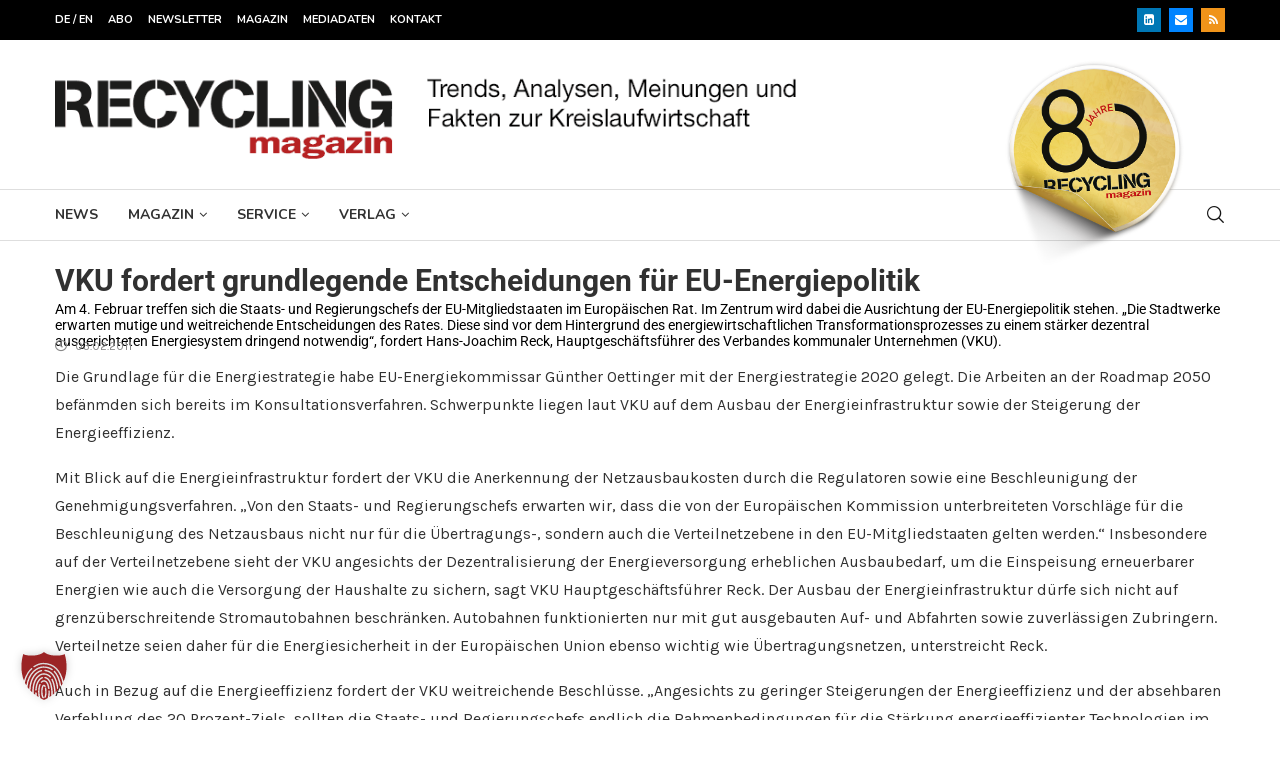

--- FILE ---
content_type: text/html; charset=UTF-8
request_url: https://www.recyclingmagazin.de/2011/02/03/vku-fordert-grundlegende-entscheidungen-fuer-eu-energiepolitik/
body_size: 46973
content:
<!DOCTYPE html>
<html lang="de">
<head>
    <meta charset="UTF-8">
    <meta http-equiv="X-UA-Compatible" content="IE=edge">
    <meta name="viewport" content="width=device-width, initial-scale=1">
    <link rel="profile" href="https://gmpg.org/xfn/11"/>
    <link rel="alternate" type="application/rss+xml" title="RECYCLING magazin RSS Feed"
          href="https://www.recyclingmagazin.de/feed/"/>
    <link rel="alternate" type="application/atom+xml" title="RECYCLING magazin Atom Feed"
          href="https://www.recyclingmagazin.de/feed/atom/"/>
    <link rel="pingback" href="https://www.recyclingmagazin.de/xmlrpc.php"/>
    <!--[if lt IE 9]>
	<script src="https://www.recyclingmagazin.de/wp-content/themes/soledad/js/html5.js"></script>
	<![endif]-->
	<link rel='preconnect' href='https://fonts.googleapis.com' />
<link rel='preconnect' href='https://fonts.gstatic.com' />
<meta http-equiv='x-dns-prefetch-control' content='on'>
<link rel='dns-prefetch' href='//fonts.googleapis.com' />
<link rel='dns-prefetch' href='//fonts.gstatic.com' />
<link rel='dns-prefetch' href='//s.gravatar.com' />
<link rel='dns-prefetch' href='//www.google-analytics.com' />
<meta name='robots' content='index, follow, max-image-preview:large, max-snippet:-1, max-video-preview:-1' />

<!-- Google Tag Manager for WordPress by gtm4wp.com -->
<script data-cfasync="false" data-pagespeed-no-defer>
	var gtm4wp_datalayer_name = "dataLayer";
	var dataLayer = dataLayer || [];
</script>
<!-- End Google Tag Manager for WordPress by gtm4wp.com -->
	<!-- This site is optimized with the Yoast SEO plugin v26.7 - https://yoast.com/wordpress/plugins/seo/ -->
	<title>VKU fordert grundlegende Entscheidungen für EU-Energiepolitik - RECYCLING magazin</title>
	<link rel="canonical" href="https://www.recyclingmagazin.de/2011/02/03/vku-fordert-grundlegende-entscheidungen-fuer-eu-energiepolitik/" />
	<meta property="og:locale" content="de_DE" />
	<meta property="og:type" content="article" />
	<meta property="og:title" content="VKU fordert grundlegende Entscheidungen für EU-Energiepolitik - RECYCLING magazin" />
	<meta property="og:description" content="Am 4. Februar treffen sich die Staats- und Regierungschefs der EU-Mitgliedstaaten im Europäischen Rat. Im Zentrum wird dabei die Ausrichtung der EU-Energiepolitik stehen. „Die Stadtwerke erwarten mutige und weitreichende Entscheidungen des Rates. Diese sind vor dem Hintergrund des energiewirtschaftlichen Transformationsprozesses zu einem stärker dezentral ausgerichteten Energiesystem dringend notwendig“, fordert Hans-Joachim Reck, Hauptgeschäftsführer des Verbandes kommunaler Unternehmen (VKU)." />
	<meta property="og:url" content="https://www.recyclingmagazin.de/2011/02/03/vku-fordert-grundlegende-entscheidungen-fuer-eu-energiepolitik/" />
	<meta property="og:site_name" content="RECYCLING magazin" />
	<meta property="article:published_time" content="2011-02-02T23:00:00+00:00" />
	<meta name="author" content="RECYCLING magazin" />
	<meta name="twitter:card" content="summary_large_image" />
	<meta name="twitter:creator" content="@recyclingmag" />
	<meta name="twitter:site" content="@recyclingmag" />
	<meta name="twitter:label1" content="Verfasst von" />
	<meta name="twitter:data1" content="RECYCLING magazin" />
	<meta name="twitter:label2" content="Geschätzte Lesezeit" />
	<meta name="twitter:data2" content="1 Minute" />
	<script type="application/ld+json" class="yoast-schema-graph">{"@context":"https://schema.org","@graph":[{"@type":"Article","@id":"https://www.recyclingmagazin.de/2011/02/03/vku-fordert-grundlegende-entscheidungen-fuer-eu-energiepolitik/#article","isPartOf":{"@id":"https://www.recyclingmagazin.de/2011/02/03/vku-fordert-grundlegende-entscheidungen-fuer-eu-energiepolitik/"},"author":{"name":"RECYCLING magazin","@id":"https://www.recyclingmagazin.de/#/schema/person/b1feec5de4e4923cc88d0772f5a7ec07"},"headline":"VKU fordert grundlegende Entscheidungen für EU-Energiepolitik","datePublished":"2011-02-02T23:00:00+00:00","mainEntityOfPage":{"@id":"https://www.recyclingmagazin.de/2011/02/03/vku-fordert-grundlegende-entscheidungen-fuer-eu-energiepolitik/"},"wordCount":273,"commentCount":0,"keywords":["CEDEC","Energieeffizienz","EU-Rat","Kraft-Wärme-Kopplung","Stadtwerke","Verteilnetze","VKU"],"articleSection":["Markt"],"inLanguage":"de","potentialAction":[{"@type":"CommentAction","name":"Comment","target":["https://www.recyclingmagazin.de/2011/02/03/vku-fordert-grundlegende-entscheidungen-fuer-eu-energiepolitik/#respond"]}],"copyrightYear":"2011","copyrightHolder":{"@id":"https://www.recyclingmagazin.de/#organization"}},{"@type":"WebPage","@id":"https://www.recyclingmagazin.de/2011/02/03/vku-fordert-grundlegende-entscheidungen-fuer-eu-energiepolitik/","url":"https://www.recyclingmagazin.de/2011/02/03/vku-fordert-grundlegende-entscheidungen-fuer-eu-energiepolitik/","name":"VKU fordert grundlegende Entscheidungen für EU-Energiepolitik - RECYCLING magazin","isPartOf":{"@id":"https://www.recyclingmagazin.de/#website"},"datePublished":"2011-02-02T23:00:00+00:00","author":{"@id":"https://www.recyclingmagazin.de/#/schema/person/b1feec5de4e4923cc88d0772f5a7ec07"},"breadcrumb":{"@id":"https://www.recyclingmagazin.de/2011/02/03/vku-fordert-grundlegende-entscheidungen-fuer-eu-energiepolitik/#breadcrumb"},"inLanguage":"de","potentialAction":[{"@type":"ReadAction","target":["https://www.recyclingmagazin.de/2011/02/03/vku-fordert-grundlegende-entscheidungen-fuer-eu-energiepolitik/"]}]},{"@type":"BreadcrumbList","@id":"https://www.recyclingmagazin.de/2011/02/03/vku-fordert-grundlegende-entscheidungen-fuer-eu-energiepolitik/#breadcrumb","itemListElement":[{"@type":"ListItem","position":1,"name":"Startseite","item":"https://www.recyclingmagazin.de/"},{"@type":"ListItem","position":2,"name":"VKU fordert grundlegende Entscheidungen für EU-Energiepolitik"}]},{"@type":"WebSite","@id":"https://www.recyclingmagazin.de/#website","url":"https://www.recyclingmagazin.de/","name":"RECYCLING magazin","description":"Trends, Analysen, Meinungen und Fakten zur Kreislaufwirtschaft","potentialAction":[{"@type":"SearchAction","target":{"@type":"EntryPoint","urlTemplate":"https://www.recyclingmagazin.de/?s={search_term_string}"},"query-input":{"@type":"PropertyValueSpecification","valueRequired":true,"valueName":"search_term_string"}}],"inLanguage":"de"},{"@type":"Person","@id":"https://www.recyclingmagazin.de/#/schema/person/b1feec5de4e4923cc88d0772f5a7ec07","name":"RECYCLING magazin","image":{"@type":"ImageObject","inLanguage":"de","@id":"https://www.recyclingmagazin.de/#/schema/person/image/","url":"https://secure.gravatar.com/avatar/b55d88bc4541823c5d351a3cf191b64404754dc8ad4dc142ab5d7fb8a11011ed?s=96&d=mm&r=g","contentUrl":"https://secure.gravatar.com/avatar/b55d88bc4541823c5d351a3cf191b64404754dc8ad4dc142ab5d7fb8a11011ed?s=96&d=mm&r=g","caption":"RECYCLING magazin"}}]}</script>
	<!-- / Yoast SEO plugin. -->


<link rel='dns-prefetch' href='//fonts.googleapis.com' />
<link href='https://fonts.gstatic.com' crossorigin rel='preconnect' />
<link rel="alternate" type="application/rss+xml" title="RECYCLING magazin &raquo; Feed" href="https://www.recyclingmagazin.de/feed/" />
<link rel="alternate" type="application/rss+xml" title="RECYCLING magazin &raquo; Kommentar-Feed" href="https://www.recyclingmagazin.de/comments/feed/" />
<link rel="alternate" type="text/calendar" title="RECYCLING magazin &raquo; iCal Feed" href="https://www.recyclingmagazin.de/events/?ical=1" />
<link rel="alternate" type="application/rss+xml" title="RECYCLING magazin &raquo; VKU fordert grundlegende Entscheidungen für EU-Energiepolitik-Kommentar-Feed" href="https://www.recyclingmagazin.de/2011/02/03/vku-fordert-grundlegende-entscheidungen-fuer-eu-energiepolitik/feed/" />
<link rel="alternate" title="oEmbed (JSON)" type="application/json+oembed" href="https://www.recyclingmagazin.de/wp-json/oembed/1.0/embed?url=https%3A%2F%2Fwww.recyclingmagazin.de%2F2011%2F02%2F03%2Fvku-fordert-grundlegende-entscheidungen-fuer-eu-energiepolitik%2F" />
<link rel="alternate" title="oEmbed (XML)" type="text/xml+oembed" href="https://www.recyclingmagazin.de/wp-json/oembed/1.0/embed?url=https%3A%2F%2Fwww.recyclingmagazin.de%2F2011%2F02%2F03%2Fvku-fordert-grundlegende-entscheidungen-fuer-eu-energiepolitik%2F&#038;format=xml" />
<style id='wp-img-auto-sizes-contain-inline-css' type='text/css'>
img:is([sizes=auto i],[sizes^="auto," i]){contain-intrinsic-size:3000px 1500px}
/*# sourceURL=wp-img-auto-sizes-contain-inline-css */
</style>
<link rel='stylesheet' id='dashicons-css' href='https://www.recyclingmagazin.de/wp-includes/css/dashicons.min.css?ver=11a6d83ecdbd0e9e41ae8f67cf7efcd5' type='text/css' media='all' />
<link rel='stylesheet' id='post-views-counter-frontend-css' href='https://www.recyclingmagazin.de/wp-content/plugins/post-views-counter/css/frontend.css?ver=1.7.0' type='text/css' media='all' />
<link rel='stylesheet' id='penci-folding-css' href='https://www.recyclingmagazin.de/wp-content/themes/soledad/inc/elementor/assets/css/fold.css?ver=8.7.0' type='text/css' media='all' />
<style id='wp-emoji-styles-inline-css' type='text/css'>

	img.wp-smiley, img.emoji {
		display: inline !important;
		border: none !important;
		box-shadow: none !important;
		height: 1em !important;
		width: 1em !important;
		margin: 0 0.07em !important;
		vertical-align: -0.1em !important;
		background: none !important;
		padding: 0 !important;
	}
/*# sourceURL=wp-emoji-styles-inline-css */
</style>
<link rel='stylesheet' id='wp-block-library-css' href='https://www.recyclingmagazin.de/wp-includes/css/dist/block-library/style.min.css?ver=11a6d83ecdbd0e9e41ae8f67cf7efcd5' type='text/css' media='all' />
<style id='wp-block-library-theme-inline-css' type='text/css'>
.wp-block-audio :where(figcaption){color:#555;font-size:13px;text-align:center}.is-dark-theme .wp-block-audio :where(figcaption){color:#ffffffa6}.wp-block-audio{margin:0 0 1em}.wp-block-code{border:1px solid #ccc;border-radius:4px;font-family:Menlo,Consolas,monaco,monospace;padding:.8em 1em}.wp-block-embed :where(figcaption){color:#555;font-size:13px;text-align:center}.is-dark-theme .wp-block-embed :where(figcaption){color:#ffffffa6}.wp-block-embed{margin:0 0 1em}.blocks-gallery-caption{color:#555;font-size:13px;text-align:center}.is-dark-theme .blocks-gallery-caption{color:#ffffffa6}:root :where(.wp-block-image figcaption){color:#555;font-size:13px;text-align:center}.is-dark-theme :root :where(.wp-block-image figcaption){color:#ffffffa6}.wp-block-image{margin:0 0 1em}.wp-block-pullquote{border-bottom:4px solid;border-top:4px solid;color:currentColor;margin-bottom:1.75em}.wp-block-pullquote :where(cite),.wp-block-pullquote :where(footer),.wp-block-pullquote__citation{color:currentColor;font-size:.8125em;font-style:normal;text-transform:uppercase}.wp-block-quote{border-left:.25em solid;margin:0 0 1.75em;padding-left:1em}.wp-block-quote cite,.wp-block-quote footer{color:currentColor;font-size:.8125em;font-style:normal;position:relative}.wp-block-quote:where(.has-text-align-right){border-left:none;border-right:.25em solid;padding-left:0;padding-right:1em}.wp-block-quote:where(.has-text-align-center){border:none;padding-left:0}.wp-block-quote.is-large,.wp-block-quote.is-style-large,.wp-block-quote:where(.is-style-plain){border:none}.wp-block-search .wp-block-search__label{font-weight:700}.wp-block-search__button{border:1px solid #ccc;padding:.375em .625em}:where(.wp-block-group.has-background){padding:1.25em 2.375em}.wp-block-separator.has-css-opacity{opacity:.4}.wp-block-separator{border:none;border-bottom:2px solid;margin-left:auto;margin-right:auto}.wp-block-separator.has-alpha-channel-opacity{opacity:1}.wp-block-separator:not(.is-style-wide):not(.is-style-dots){width:100px}.wp-block-separator.has-background:not(.is-style-dots){border-bottom:none;height:1px}.wp-block-separator.has-background:not(.is-style-wide):not(.is-style-dots){height:2px}.wp-block-table{margin:0 0 1em}.wp-block-table td,.wp-block-table th{word-break:normal}.wp-block-table :where(figcaption){color:#555;font-size:13px;text-align:center}.is-dark-theme .wp-block-table :where(figcaption){color:#ffffffa6}.wp-block-video :where(figcaption){color:#555;font-size:13px;text-align:center}.is-dark-theme .wp-block-video :where(figcaption){color:#ffffffa6}.wp-block-video{margin:0 0 1em}:root :where(.wp-block-template-part.has-background){margin-bottom:0;margin-top:0;padding:1.25em 2.375em}
/*# sourceURL=/wp-includes/css/dist/block-library/theme.min.css */
</style>
<style id='classic-theme-styles-inline-css' type='text/css'>
/*! This file is auto-generated */
.wp-block-button__link{color:#fff;background-color:#32373c;border-radius:9999px;box-shadow:none;text-decoration:none;padding:calc(.667em + 2px) calc(1.333em + 2px);font-size:1.125em}.wp-block-file__button{background:#32373c;color:#fff;text-decoration:none}
/*# sourceURL=/wp-includes/css/classic-themes.min.css */
</style>
<style id='block-soledad-style-inline-css' type='text/css'>
.pchead-e-block{--pcborder-cl:#dedede;--pcaccent-cl:#6eb48c}.heading1-style-1>h1,.heading1-style-2>h1,.heading2-style-1>h2,.heading2-style-2>h2,.heading3-style-1>h3,.heading3-style-2>h3,.heading4-style-1>h4,.heading4-style-2>h4,.heading5-style-1>h5,.heading5-style-2>h5{padding-bottom:8px;border-bottom:1px solid var(--pcborder-cl);overflow:hidden}.heading1-style-2>h1,.heading2-style-2>h2,.heading3-style-2>h3,.heading4-style-2>h4,.heading5-style-2>h5{border-bottom-width:0;position:relative}.heading1-style-2>h1:before,.heading2-style-2>h2:before,.heading3-style-2>h3:before,.heading4-style-2>h4:before,.heading5-style-2>h5:before{content:'';width:50px;height:2px;bottom:0;left:0;z-index:2;background:var(--pcaccent-cl);position:absolute}.heading1-style-2>h1:after,.heading2-style-2>h2:after,.heading3-style-2>h3:after,.heading4-style-2>h4:after,.heading5-style-2>h5:after{content:'';width:100%;height:2px;bottom:0;left:20px;z-index:1;background:var(--pcborder-cl);position:absolute}.heading1-style-3>h1,.heading1-style-4>h1,.heading2-style-3>h2,.heading2-style-4>h2,.heading3-style-3>h3,.heading3-style-4>h3,.heading4-style-3>h4,.heading4-style-4>h4,.heading5-style-3>h5,.heading5-style-4>h5{position:relative;padding-left:20px}.heading1-style-3>h1:before,.heading1-style-4>h1:before,.heading2-style-3>h2:before,.heading2-style-4>h2:before,.heading3-style-3>h3:before,.heading3-style-4>h3:before,.heading4-style-3>h4:before,.heading4-style-4>h4:before,.heading5-style-3>h5:before,.heading5-style-4>h5:before{width:10px;height:100%;content:'';position:absolute;top:0;left:0;bottom:0;background:var(--pcaccent-cl)}.heading1-style-4>h1,.heading2-style-4>h2,.heading3-style-4>h3,.heading4-style-4>h4,.heading5-style-4>h5{padding:10px 20px;background:#f1f1f1}.heading1-style-5>h1,.heading2-style-5>h2,.heading3-style-5>h3,.heading4-style-5>h4,.heading5-style-5>h5{position:relative;z-index:1}.heading1-style-5>h1:before,.heading2-style-5>h2:before,.heading3-style-5>h3:before,.heading4-style-5>h4:before,.heading5-style-5>h5:before{content:"";position:absolute;left:0;bottom:0;width:200px;height:50%;transform:skew(-25deg) translateX(0);background:var(--pcaccent-cl);z-index:-1;opacity:.4}.heading1-style-6>h1,.heading2-style-6>h2,.heading3-style-6>h3,.heading4-style-6>h4,.heading5-style-6>h5{text-decoration:underline;text-underline-offset:2px;text-decoration-thickness:4px;text-decoration-color:var(--pcaccent-cl)}
/*# sourceURL=https://www.recyclingmagazin.de/wp-content/themes/soledad/inc/block/heading-styles/build/style.min.css */
</style>
<style id='global-styles-inline-css' type='text/css'>
:root{--wp--preset--aspect-ratio--square: 1;--wp--preset--aspect-ratio--4-3: 4/3;--wp--preset--aspect-ratio--3-4: 3/4;--wp--preset--aspect-ratio--3-2: 3/2;--wp--preset--aspect-ratio--2-3: 2/3;--wp--preset--aspect-ratio--16-9: 16/9;--wp--preset--aspect-ratio--9-16: 9/16;--wp--preset--color--black: #000000;--wp--preset--color--cyan-bluish-gray: #abb8c3;--wp--preset--color--white: #ffffff;--wp--preset--color--pale-pink: #f78da7;--wp--preset--color--vivid-red: #cf2e2e;--wp--preset--color--luminous-vivid-orange: #ff6900;--wp--preset--color--luminous-vivid-amber: #fcb900;--wp--preset--color--light-green-cyan: #7bdcb5;--wp--preset--color--vivid-green-cyan: #00d084;--wp--preset--color--pale-cyan-blue: #8ed1fc;--wp--preset--color--vivid-cyan-blue: #0693e3;--wp--preset--color--vivid-purple: #9b51e0;--wp--preset--gradient--vivid-cyan-blue-to-vivid-purple: linear-gradient(135deg,rgb(6,147,227) 0%,rgb(155,81,224) 100%);--wp--preset--gradient--light-green-cyan-to-vivid-green-cyan: linear-gradient(135deg,rgb(122,220,180) 0%,rgb(0,208,130) 100%);--wp--preset--gradient--luminous-vivid-amber-to-luminous-vivid-orange: linear-gradient(135deg,rgb(252,185,0) 0%,rgb(255,105,0) 100%);--wp--preset--gradient--luminous-vivid-orange-to-vivid-red: linear-gradient(135deg,rgb(255,105,0) 0%,rgb(207,46,46) 100%);--wp--preset--gradient--very-light-gray-to-cyan-bluish-gray: linear-gradient(135deg,rgb(238,238,238) 0%,rgb(169,184,195) 100%);--wp--preset--gradient--cool-to-warm-spectrum: linear-gradient(135deg,rgb(74,234,220) 0%,rgb(151,120,209) 20%,rgb(207,42,186) 40%,rgb(238,44,130) 60%,rgb(251,105,98) 80%,rgb(254,248,76) 100%);--wp--preset--gradient--blush-light-purple: linear-gradient(135deg,rgb(255,206,236) 0%,rgb(152,150,240) 100%);--wp--preset--gradient--blush-bordeaux: linear-gradient(135deg,rgb(254,205,165) 0%,rgb(254,45,45) 50%,rgb(107,0,62) 100%);--wp--preset--gradient--luminous-dusk: linear-gradient(135deg,rgb(255,203,112) 0%,rgb(199,81,192) 50%,rgb(65,88,208) 100%);--wp--preset--gradient--pale-ocean: linear-gradient(135deg,rgb(255,245,203) 0%,rgb(182,227,212) 50%,rgb(51,167,181) 100%);--wp--preset--gradient--electric-grass: linear-gradient(135deg,rgb(202,248,128) 0%,rgb(113,206,126) 100%);--wp--preset--gradient--midnight: linear-gradient(135deg,rgb(2,3,129) 0%,rgb(40,116,252) 100%);--wp--preset--font-size--small: 12px;--wp--preset--font-size--medium: 20px;--wp--preset--font-size--large: 32px;--wp--preset--font-size--x-large: 42px;--wp--preset--font-size--normal: 14px;--wp--preset--font-size--huge: 42px;--wp--preset--spacing--20: 0.44rem;--wp--preset--spacing--30: 0.67rem;--wp--preset--spacing--40: 1rem;--wp--preset--spacing--50: 1.5rem;--wp--preset--spacing--60: 2.25rem;--wp--preset--spacing--70: 3.38rem;--wp--preset--spacing--80: 5.06rem;--wp--preset--shadow--natural: 6px 6px 9px rgba(0, 0, 0, 0.2);--wp--preset--shadow--deep: 12px 12px 50px rgba(0, 0, 0, 0.4);--wp--preset--shadow--sharp: 6px 6px 0px rgba(0, 0, 0, 0.2);--wp--preset--shadow--outlined: 6px 6px 0px -3px rgb(255, 255, 255), 6px 6px rgb(0, 0, 0);--wp--preset--shadow--crisp: 6px 6px 0px rgb(0, 0, 0);}:where(.is-layout-flex){gap: 0.5em;}:where(.is-layout-grid){gap: 0.5em;}body .is-layout-flex{display: flex;}.is-layout-flex{flex-wrap: wrap;align-items: center;}.is-layout-flex > :is(*, div){margin: 0;}body .is-layout-grid{display: grid;}.is-layout-grid > :is(*, div){margin: 0;}:where(.wp-block-columns.is-layout-flex){gap: 2em;}:where(.wp-block-columns.is-layout-grid){gap: 2em;}:where(.wp-block-post-template.is-layout-flex){gap: 1.25em;}:where(.wp-block-post-template.is-layout-grid){gap: 1.25em;}.has-black-color{color: var(--wp--preset--color--black) !important;}.has-cyan-bluish-gray-color{color: var(--wp--preset--color--cyan-bluish-gray) !important;}.has-white-color{color: var(--wp--preset--color--white) !important;}.has-pale-pink-color{color: var(--wp--preset--color--pale-pink) !important;}.has-vivid-red-color{color: var(--wp--preset--color--vivid-red) !important;}.has-luminous-vivid-orange-color{color: var(--wp--preset--color--luminous-vivid-orange) !important;}.has-luminous-vivid-amber-color{color: var(--wp--preset--color--luminous-vivid-amber) !important;}.has-light-green-cyan-color{color: var(--wp--preset--color--light-green-cyan) !important;}.has-vivid-green-cyan-color{color: var(--wp--preset--color--vivid-green-cyan) !important;}.has-pale-cyan-blue-color{color: var(--wp--preset--color--pale-cyan-blue) !important;}.has-vivid-cyan-blue-color{color: var(--wp--preset--color--vivid-cyan-blue) !important;}.has-vivid-purple-color{color: var(--wp--preset--color--vivid-purple) !important;}.has-black-background-color{background-color: var(--wp--preset--color--black) !important;}.has-cyan-bluish-gray-background-color{background-color: var(--wp--preset--color--cyan-bluish-gray) !important;}.has-white-background-color{background-color: var(--wp--preset--color--white) !important;}.has-pale-pink-background-color{background-color: var(--wp--preset--color--pale-pink) !important;}.has-vivid-red-background-color{background-color: var(--wp--preset--color--vivid-red) !important;}.has-luminous-vivid-orange-background-color{background-color: var(--wp--preset--color--luminous-vivid-orange) !important;}.has-luminous-vivid-amber-background-color{background-color: var(--wp--preset--color--luminous-vivid-amber) !important;}.has-light-green-cyan-background-color{background-color: var(--wp--preset--color--light-green-cyan) !important;}.has-vivid-green-cyan-background-color{background-color: var(--wp--preset--color--vivid-green-cyan) !important;}.has-pale-cyan-blue-background-color{background-color: var(--wp--preset--color--pale-cyan-blue) !important;}.has-vivid-cyan-blue-background-color{background-color: var(--wp--preset--color--vivid-cyan-blue) !important;}.has-vivid-purple-background-color{background-color: var(--wp--preset--color--vivid-purple) !important;}.has-black-border-color{border-color: var(--wp--preset--color--black) !important;}.has-cyan-bluish-gray-border-color{border-color: var(--wp--preset--color--cyan-bluish-gray) !important;}.has-white-border-color{border-color: var(--wp--preset--color--white) !important;}.has-pale-pink-border-color{border-color: var(--wp--preset--color--pale-pink) !important;}.has-vivid-red-border-color{border-color: var(--wp--preset--color--vivid-red) !important;}.has-luminous-vivid-orange-border-color{border-color: var(--wp--preset--color--luminous-vivid-orange) !important;}.has-luminous-vivid-amber-border-color{border-color: var(--wp--preset--color--luminous-vivid-amber) !important;}.has-light-green-cyan-border-color{border-color: var(--wp--preset--color--light-green-cyan) !important;}.has-vivid-green-cyan-border-color{border-color: var(--wp--preset--color--vivid-green-cyan) !important;}.has-pale-cyan-blue-border-color{border-color: var(--wp--preset--color--pale-cyan-blue) !important;}.has-vivid-cyan-blue-border-color{border-color: var(--wp--preset--color--vivid-cyan-blue) !important;}.has-vivid-purple-border-color{border-color: var(--wp--preset--color--vivid-purple) !important;}.has-vivid-cyan-blue-to-vivid-purple-gradient-background{background: var(--wp--preset--gradient--vivid-cyan-blue-to-vivid-purple) !important;}.has-light-green-cyan-to-vivid-green-cyan-gradient-background{background: var(--wp--preset--gradient--light-green-cyan-to-vivid-green-cyan) !important;}.has-luminous-vivid-amber-to-luminous-vivid-orange-gradient-background{background: var(--wp--preset--gradient--luminous-vivid-amber-to-luminous-vivid-orange) !important;}.has-luminous-vivid-orange-to-vivid-red-gradient-background{background: var(--wp--preset--gradient--luminous-vivid-orange-to-vivid-red) !important;}.has-very-light-gray-to-cyan-bluish-gray-gradient-background{background: var(--wp--preset--gradient--very-light-gray-to-cyan-bluish-gray) !important;}.has-cool-to-warm-spectrum-gradient-background{background: var(--wp--preset--gradient--cool-to-warm-spectrum) !important;}.has-blush-light-purple-gradient-background{background: var(--wp--preset--gradient--blush-light-purple) !important;}.has-blush-bordeaux-gradient-background{background: var(--wp--preset--gradient--blush-bordeaux) !important;}.has-luminous-dusk-gradient-background{background: var(--wp--preset--gradient--luminous-dusk) !important;}.has-pale-ocean-gradient-background{background: var(--wp--preset--gradient--pale-ocean) !important;}.has-electric-grass-gradient-background{background: var(--wp--preset--gradient--electric-grass) !important;}.has-midnight-gradient-background{background: var(--wp--preset--gradient--midnight) !important;}.has-small-font-size{font-size: var(--wp--preset--font-size--small) !important;}.has-medium-font-size{font-size: var(--wp--preset--font-size--medium) !important;}.has-large-font-size{font-size: var(--wp--preset--font-size--large) !important;}.has-x-large-font-size{font-size: var(--wp--preset--font-size--x-large) !important;}
:where(.wp-block-post-template.is-layout-flex){gap: 1.25em;}:where(.wp-block-post-template.is-layout-grid){gap: 1.25em;}
:where(.wp-block-term-template.is-layout-flex){gap: 1.25em;}:where(.wp-block-term-template.is-layout-grid){gap: 1.25em;}
:where(.wp-block-columns.is-layout-flex){gap: 2em;}:where(.wp-block-columns.is-layout-grid){gap: 2em;}
:root :where(.wp-block-pullquote){font-size: 1.5em;line-height: 1.6;}
/*# sourceURL=global-styles-inline-css */
</style>
<link rel='stylesheet' id='tribe-events-v2-single-skeleton-css' href='https://www.recyclingmagazin.de/wp-content/plugins/the-events-calendar/build/css/tribe-events-single-skeleton.css?ver=6.15.14' type='text/css' media='all' />
<link rel='stylesheet' id='tribe-events-v2-single-skeleton-full-css' href='https://www.recyclingmagazin.de/wp-content/plugins/the-events-calendar/build/css/tribe-events-single-full.css?ver=6.15.14' type='text/css' media='all' />
<link rel='stylesheet' id='tec-events-elementor-widgets-base-styles-css' href='https://www.recyclingmagazin.de/wp-content/plugins/the-events-calendar/build/css/integrations/plugins/elementor/widgets/widget-base.css?ver=6.15.14' type='text/css' media='all' />
<link rel='stylesheet' id='wp-mcm-styles-css' href='https://www.recyclingmagazin.de/wp-content/plugins/wp-media-category-management/css/wp-mcm-styles.css?ver=2.5.0.1' type='text/css' media='all' />
<link rel='stylesheet' id='penci-fonts-css' href='https://fonts.googleapis.com/css?family=Nunito%3A300%2C300italic%2C400%2C400italic%2C500%2C500italic%2C700%2C700italic%2C800%2C800italic%7CKarla%3A300%2C300italic%2C400%2C400italic%2C500%2C500italic%2C600%2C600italic%2C700%2C700italic%2C800%2C800italic%26subset%3Dlatin%2Ccyrillic%2Ccyrillic-ext%2Cgreek%2Cgreek-ext%2Clatin-ext&#038;display=swap&#038;ver=8.7.0' type='text/css' media='' />
<link rel='stylesheet' id='penci-main-style-css' href='https://www.recyclingmagazin.de/wp-content/themes/soledad/main.css?ver=8.7.0' type='text/css' media='all' />
<link rel='stylesheet' id='penci-swiper-bundle-css' href='https://www.recyclingmagazin.de/wp-content/themes/soledad/css/swiper-bundle.min.css?ver=8.7.0' type='text/css' media='all' />
<link rel='stylesheet' id='penci-font-awesomeold-css' href='https://www.recyclingmagazin.de/wp-content/themes/soledad/css/font-awesome.4.7.0.swap.min.css?ver=4.7.0' type='text/css' media='all' />
<link rel='stylesheet' id='penci_icon-css' href='https://www.recyclingmagazin.de/wp-content/themes/soledad/css/penci-icon.css?ver=8.7.0' type='text/css' media='all' />
<link rel='stylesheet' id='penci_style-css' href='https://www.recyclingmagazin.de/wp-content/themes/soledad-child/style.css?ver=8.7.0' type='text/css' media='all' />
<link rel='stylesheet' id='penci_social_counter-css' href='https://www.recyclingmagazin.de/wp-content/themes/soledad/css/social-counter.css?ver=8.7.0' type='text/css' media='all' />
<link rel='stylesheet' id='elementor-icons-css' href='https://www.recyclingmagazin.de/wp-content/plugins/elementor/assets/lib/eicons/css/elementor-icons.min.css?ver=5.45.0' type='text/css' media='all' />
<link rel='stylesheet' id='elementor-frontend-css' href='https://www.recyclingmagazin.de/wp-content/plugins/elementor/assets/css/frontend.min.css?ver=3.34.1' type='text/css' media='all' />
<link rel='stylesheet' id='elementor-post-407783-css' href='https://www.recyclingmagazin.de/wp-content/uploads/elementor/css/post-407783.css?ver=1768474792' type='text/css' media='all' />
<link rel='stylesheet' id='elementor-post-407802-css' href='https://www.recyclingmagazin.de/wp-content/uploads/elementor/css/post-407802.css?ver=1768474792' type='text/css' media='all' />
<link rel='stylesheet' id='borlabs-cookie-custom-css' href='https://www.recyclingmagazin.de/wp-content/cache/borlabs-cookie/1/borlabs-cookie-1-de.css?ver=3.3.23-120' type='text/css' media='all' />
<link rel='stylesheet' id='cp-animate-rotate-css' href='https://www.recyclingmagazin.de/wp-content/plugins/convertplug/modules/assets/css/minified-animation/rotate.min.css?ver=3.6.2' type='text/css' media='all' />
<link rel='stylesheet' id='cp-animate-bounce-css' href='https://www.recyclingmagazin.de/wp-content/plugins/convertplug/modules/assets/css/minified-animation/bounce.min.css?ver=3.6.2' type='text/css' media='all' />
<link rel='stylesheet' id='convert-plus-module-main-style-css' href='https://www.recyclingmagazin.de/wp-content/plugins/convertplug/modules/assets/css/cp-module-main.css?ver=3.6.2' type='text/css' media='all' />
<link rel='stylesheet' id='convert-plus-modal-style-css' href='https://www.recyclingmagazin.de/wp-content/plugins/convertplug/modules/modal/assets/css/modal.min.css?ver=3.6.2' type='text/css' media='all' />
<link rel='stylesheet' id='penci-soledad-parent-style-css' href='https://www.recyclingmagazin.de/wp-content/themes/soledad/style.css?ver=11a6d83ecdbd0e9e41ae8f67cf7efcd5' type='text/css' media='all' />
<link rel='stylesheet' id='elementor-gf-local-roboto-css' href='https://www.recyclingmagazin.de/wp-content/uploads/elementor/google-fonts/css/roboto.css?ver=1742383975' type='text/css' media='all' />
<script type="text/javascript" id="post-views-counter-frontend-js-before">
/* <![CDATA[ */
var pvcArgsFrontend = {"mode":"js","postID":11033,"requestURL":"https:\/\/www.recyclingmagazin.de\/wp-admin\/admin-ajax.php","nonce":"946f2a4247","dataStorage":"cookies","multisite":false,"path":"\/","domain":""};

//# sourceURL=post-views-counter-frontend-js-before
/* ]]> */
</script>
<script type="text/javascript" src="https://www.recyclingmagazin.de/wp-content/plugins/post-views-counter/js/frontend.js?ver=1.7.0" id="post-views-counter-frontend-js"></script>
<script type="text/javascript" src="https://www.recyclingmagazin.de/wp-includes/js/jquery/jquery.min.js?ver=3.7.1" id="jquery-core-js"></script>
<script type="text/javascript" src="https://www.recyclingmagazin.de/wp-includes/js/jquery/jquery-migrate.min.js?ver=3.4.1" id="jquery-migrate-js"></script>
<script data-no-optimize="1" data-no-minify="1" data-cfasync="false" type="text/javascript" src="https://www.recyclingmagazin.de/wp-content/cache/borlabs-cookie/1/borlabs-cookie-config-de.json.js?ver=3.3.23-163" id="borlabs-cookie-config-js"></script>
<script data-no-optimize="1" data-no-minify="1" data-cfasync="false" type="text/javascript" src="https://www.recyclingmagazin.de/wp-content/plugins/borlabs-cookie/assets/javascript/borlabs-cookie-prioritize.min.js?ver=3.3.23" id="borlabs-cookie-prioritize-js"></script>
<link rel="https://api.w.org/" href="https://www.recyclingmagazin.de/wp-json/" /><link rel="alternate" title="JSON" type="application/json" href="https://www.recyclingmagazin.de/wp-json/wp/v2/posts/11033" /><link rel="EditURI" type="application/rsd+xml" title="RSD" href="https://www.recyclingmagazin.de/xmlrpc.php?rsd" />

<link rel='shortlink' href='https://www.recyclingmagazin.de/?p=11033' />
<script type="text/javascript" id="_etLoader" charset="UTF-8" data-secure-code="iVbasb" data-block-cookies="true" src="//code.etracker.com/code/e.js" data-plugin-version="WP:etracker:2.7.7" async></script><script>et_pagename = (function(html){var txt = document.createElement("textarea");txt.innerHTML = html;return txt.value;}('VKU fordert grundlegende Entscheidungen f&uuml;r EU'))</script>
<meta name="tec-api-version" content="v1"><meta name="tec-api-origin" content="https://www.recyclingmagazin.de"><link rel="alternate" href="https://www.recyclingmagazin.de/wp-json/tribe/events/v1/" />
<!-- Google Tag Manager for WordPress by gtm4wp.com -->
<!-- GTM Container placement set to off -->
<script data-cfasync="false" data-pagespeed-no-defer type="text/javascript">
	var dataLayer_content = {"pagePostType":"post","pagePostType2":"single-post","pageCategory":["markt"],"pageAttributes":["cedec","energieeffizienz","eu-rat","kraft-waerme-kopplung","stadtwerke","verteilnetze","vku"],"pagePostAuthor":"RECYCLING magazin"};
	dataLayer.push( dataLayer_content );
</script>
<script data-cfasync="false" data-pagespeed-no-defer type="text/javascript">
	console.warn && console.warn("[GTM4WP] Google Tag Manager container code placement set to OFF !!!");
	console.warn && console.warn("[GTM4WP] Data layer codes are active but GTM container must be loaded using custom coding !!!");
</script>
<!-- End Google Tag Manager for WordPress by gtm4wp.com --><style id="penci-custom-style" type="text/css">body{ --pcbg-cl: #fff; --pctext-cl: #313131; --pcborder-cl: #dedede; --pcheading-cl: #313131; --pcmeta-cl: #888888; --pcaccent-cl: #6eb48c; --pcbody-font: 'PT Serif', serif; --pchead-font: 'Raleway', sans-serif; --pchead-wei: bold; --pcava_bdr:10px;--pcajs_fvw:470px;--pcajs_fvmw:220px; } .single.penci-body-single-style-5 #header, .single.penci-body-single-style-6 #header, .single.penci-body-single-style-10 #header, .single.penci-body-single-style-5 .pc-wrapbuilder-header, .single.penci-body-single-style-6 .pc-wrapbuilder-header, .single.penci-body-single-style-10 .pc-wrapbuilder-header { --pchd-mg: 40px; } .fluid-width-video-wrapper > div { position: absolute; left: 0; right: 0; top: 0; width: 100%; height: 100%; } .yt-video-place { position: relative; text-align: center; } .yt-video-place.embed-responsive .start-video { display: block; top: 0; left: 0; bottom: 0; right: 0; position: absolute; transform: none; } .yt-video-place.embed-responsive .start-video img { margin: 0; padding: 0; top: 50%; display: inline-block; position: absolute; left: 50%; transform: translate(-50%, -50%); width: 68px; height: auto; } .mfp-bg { top: 0; left: 0; width: 100%; height: 100%; z-index: 9999999; overflow: hidden; position: fixed; background: #0b0b0b; opacity: .8; filter: alpha(opacity=80) } .mfp-wrap { top: 0; left: 0; width: 100%; height: 100%; z-index: 9999999; position: fixed; outline: none !important; -webkit-backface-visibility: hidden } body { --pchead-font: 'Nunito', sans-serif; } body { --pcbody-font: 'Karla', sans-serif; } p{ line-height: 1.8; } .penci-hide-tagupdated{ display: none !important; } body { --pchead-wei: 600; } .featured-area.featured-style-42 .item-inner-content, .featured-style-41 .swiper-slide, .slider-40-wrapper .nav-thumb-creative .thumb-container:after,.penci-slider44-t-item:before,.penci-slider44-main-wrapper .item, .penci-image-holder, .penci-mega-post-inner, .standard-post-image img, .penci-overlay-over:before, .penci-overlay-over .overlay-border, .penci-grid li .item img, .penci-masonry .item-masonry a img, .penci-grid .list-post.list-boxed-post, .penci-grid li.list-boxed-post-2 .content-boxed-2, .grid-mixed, .penci-grid li.typography-style .overlay-typography, .penci-grid li.typography-style .overlay-typography:before, .penci-grid li.typography-style .overlay-typography:after, .container-single .post-image, .home-featured-cat-content .mag-photo .mag-overlay-photo, .mag-single-slider-overlay, ul.homepage-featured-boxes li .penci-fea-in:before, ul.homepage-featured-boxes li .penci-fea-in:after, ul.homepage-featured-boxes .penci-fea-in .fea-box-img:after, ul.homepage-featured-boxes li .penci-fea-in, .penci-slider38-overlay, .pcbg-thumb, .pcbg-bgoverlay, .pcrlt-style-2 .item-related .item-related-inner, .post-pagination.pcpagp-style-3 .next-post-inner, .post-pagination.pcpagp-style-3 .prev-post-inner { border-radius: 5px; -webkit-border-radius: 5px; } .penci-featured-content-right:before{ border-top-right-radius: 5px; border-bottom-right-radius: 5px; } .penci-slider4-overlay, .penci-slide-overlay .overlay-link, .featured-style-29 .featured-slider-overlay, .penci-widget-slider-overlay{ border-radius: 5px; -webkit-border-radius: 5px; } .penci-flat-overlay .penci-slide-overlay .penci-mag-featured-content:before{ border-bottom-left-radius: 5px; border-bottom-right-radius: 5px; } .post-pagination.pcpagp-style-3 .next-post-inner, .post-pagination.pcpagp-style-3 .prev-post-inner, .pcrlt-style-2 .item-related .item-related-inner {overflow: hidden} .featured-area.featured-style-42 .item-inner-content, .featured-style-41 .swiper-slide, .slider-40-wrapper .nav-thumb-creative .thumb-container:after,.penci-slider44-t-item:before,.penci-slider44-main-wrapper .item, .featured-area .penci-image-holder, .featured-area .penci-slider4-overlay, .featured-area .penci-slide-overlay .overlay-link, .featured-style-29 .featured-slider-overlay, .penci-slider38-overlay{ border-radius: ; -webkit-border-radius: ; } .penci-featured-content-right:before{ border-top-right-radius: 5px; border-bottom-right-radius: 5px; } .penci-flat-overlay .penci-slide-overlay .penci-mag-featured-content:before{ border-bottom-left-radius: 5px; border-bottom-right-radius: 5px; } .container-single .post-image{ border-radius: 5px; -webkit-border-radius: 5px; } .penci-mega-post-inner, .penci-mega-thumbnail .penci-image-holder{ border-radius: ; -webkit-border-radius: ; } #logo a { max-width:300px; width: 100%; } @media only screen and (max-width: 960px) and (min-width: 768px){ #logo img{ max-width: 100%; } } .penci-page-header h1 { text-transform: none; } body{ --pcborder-cl: #eeeeee; } #main #bbpress-forums .bbp-login-form fieldset.bbp-form select, #main #bbpress-forums .bbp-login-form .bbp-form input[type="password"], #main #bbpress-forums .bbp-login-form .bbp-form input[type="text"], .widget ul li, .grid-mixed, .penci-post-box-meta, .penci-pagination.penci-ajax-more a.penci-ajax-more-button, .widget-social a i, .penci-home-popular-posts, .header-header-1.has-bottom-line, .header-header-4.has-bottom-line, .header-header-7.has-bottom-line, .container-single .post-entry .post-tags a,.tags-share-box.tags-share-box-2_3,.tags-share-box.tags-share-box-top, .tags-share-box, .post-author, .post-pagination, .post-related, .post-comments .post-title-box, .comments .comment, #respond textarea, .wpcf7 textarea, #respond input, div.wpforms-container .wpforms-form.wpforms-form input[type=date], div.wpforms-container .wpforms-form.wpforms-form input[type=datetime], div.wpforms-container .wpforms-form.wpforms-form input[type=datetime-local], div.wpforms-container .wpforms-form.wpforms-form input[type=email], div.wpforms-container .wpforms-form.wpforms-form input[type=month], div.wpforms-container .wpforms-form.wpforms-form input[type=number], div.wpforms-container .wpforms-form.wpforms-form input[type=password], div.wpforms-container .wpforms-form.wpforms-form input[type=range], div.wpforms-container .wpforms-form.wpforms-form input[type=search], div.wpforms-container .wpforms-form.wpforms-form input[type=tel], div.wpforms-container .wpforms-form.wpforms-form input[type=text], div.wpforms-container .wpforms-form.wpforms-form input[type=time], div.wpforms-container .wpforms-form.wpforms-form input[type=url], div.wpforms-container .wpforms-form.wpforms-form input[type=week], div.wpforms-container .wpforms-form.wpforms-form select, div.wpforms-container .wpforms-form.wpforms-form textarea, .wpcf7 input, .widget_wysija input, #respond h3, form.pc-searchform input.search-input, .post-password-form input[type="text"], .post-password-form input[type="email"], .post-password-form input[type="password"], .post-password-form input[type="number"], .penci-recipe, .penci-recipe-heading, .penci-recipe-ingredients, .penci-recipe-notes, .penci-pagination ul.page-numbers li span, .penci-pagination ul.page-numbers li a, #comments_pagination span, #comments_pagination a, body.author .post-author, .tags-share-box.hide-tags.page-share, .penci-grid li.list-post, .penci-grid li.list-boxed-post-2 .content-boxed-2, .home-featured-cat-content .mag-post-box, .home-featured-cat-content.style-2 .mag-post-box.first-post, .home-featured-cat-content.style-10 .mag-post-box.first-post, .widget select, .widget ul ul, .widget input[type="text"], .widget input[type="email"], .widget input[type="date"], .widget input[type="number"], .widget input[type="search"], .widget .tagcloud a, #wp-calendar tbody td, .woocommerce div.product .entry-summary div[itemprop="description"] td, .woocommerce div.product .entry-summary div[itemprop="description"] th, .woocommerce div.product .woocommerce-tabs #tab-description td, .woocommerce div.product .woocommerce-tabs #tab-description th, .woocommerce-product-details__short-description td, th, .woocommerce ul.cart_list li, .woocommerce ul.product_list_widget li, .woocommerce .widget_shopping_cart .total, .woocommerce.widget_shopping_cart .total, .woocommerce .woocommerce-product-search input[type="search"], .woocommerce nav.woocommerce-pagination ul li a, .woocommerce nav.woocommerce-pagination ul li span, .woocommerce div.product .product_meta, .woocommerce div.product .woocommerce-tabs ul.tabs, .woocommerce div.product .related > h2, .woocommerce div.product .upsells > h2, .woocommerce #reviews #comments ol.commentlist li .comment-text, .woocommerce table.shop_table td, .post-entry td, .post-entry th, #add_payment_method .cart-collaterals .cart_totals tr td, #add_payment_method .cart-collaterals .cart_totals tr th, .woocommerce-cart .cart-collaterals .cart_totals tr td, .woocommerce-cart .cart-collaterals .cart_totals tr th, .woocommerce-checkout .cart-collaterals .cart_totals tr td, .woocommerce-checkout .cart-collaterals .cart_totals tr th, .woocommerce-cart .cart-collaterals .cart_totals table, .woocommerce-cart table.cart td.actions .coupon .input-text, .woocommerce table.shop_table a.remove, .woocommerce form .form-row .input-text, .woocommerce-page form .form-row .input-text, .woocommerce .woocommerce-error, .woocommerce .woocommerce-info, .woocommerce .woocommerce-message, .woocommerce form.checkout_coupon, .woocommerce form.login, .woocommerce form.register, .woocommerce form.checkout table.shop_table, .woocommerce-checkout #payment ul.payment_methods, .post-entry table, .wrapper-penci-review, .penci-review-container.penci-review-count, #penci-demobar .style-toggle, #widget-area, .post-entry hr, .wpb_text_column hr, #buddypress .dir-search input[type=search], #buddypress .dir-search input[type=text], #buddypress .groups-members-search input[type=search], #buddypress .groups-members-search input[type=text], #buddypress ul.item-list, #buddypress .profile[role=main], #buddypress select, #buddypress div.pagination .pagination-links span, #buddypress div.pagination .pagination-links a, #buddypress div.pagination .pag-count, #buddypress div.pagination .pagination-links a:hover, #buddypress ul.item-list li, #buddypress table.forum tr td.label, #buddypress table.messages-notices tr td.label, #buddypress table.notifications tr td.label, #buddypress table.notifications-settings tr td.label, #buddypress table.profile-fields tr td.label, #buddypress table.wp-profile-fields tr td.label, #buddypress table.profile-fields:last-child, #buddypress form#whats-new-form textarea, #buddypress .standard-form input[type=text], #buddypress .standard-form input[type=color], #buddypress .standard-form input[type=date], #buddypress .standard-form input[type=datetime], #buddypress .standard-form input[type=datetime-local], #buddypress .standard-form input[type=email], #buddypress .standard-form input[type=month], #buddypress .standard-form input[type=number], #buddypress .standard-form input[type=range], #buddypress .standard-form input[type=search], #buddypress .standard-form input[type=password], #buddypress .standard-form input[type=tel], #buddypress .standard-form input[type=time], #buddypress .standard-form input[type=url], #buddypress .standard-form input[type=week], .bp-avatar-nav ul, .bp-avatar-nav ul.avatar-nav-items li.current, #bbpress-forums li.bbp-body ul.forum, #bbpress-forums li.bbp-body ul.topic, #bbpress-forums li.bbp-footer, .bbp-pagination-links a, .bbp-pagination-links span.current, .wrapper-boxed .bbp-pagination-links a:hover, .wrapper-boxed .bbp-pagination-links span.current, #buddypress .standard-form select, #buddypress .standard-form input[type=password], #buddypress .activity-list li.load-more a, #buddypress .activity-list li.load-newest a, #buddypress ul.button-nav li a, #buddypress div.generic-button a, #buddypress .comment-reply-link, #bbpress-forums div.bbp-template-notice.info, #bbpress-forums #bbp-search-form #bbp_search, #bbpress-forums .bbp-forums-list, #bbpress-forums #bbp_topic_title, #bbpress-forums #bbp_topic_tags, #bbpress-forums .wp-editor-container, .widget_display_stats dd, .widget_display_stats dt, div.bbp-forum-header, div.bbp-topic-header, div.bbp-reply-header, .widget input[type="text"], .widget input[type="email"], .widget input[type="date"], .widget input[type="number"], .widget input[type="search"], .widget input[type="password"], blockquote.wp-block-quote, .post-entry blockquote.wp-block-quote, .wp-block-quote:not(.is-large):not(.is-style-large), .post-entry pre, .wp-block-pullquote:not(.is-style-solid-color), .post-entry hr.wp-block-separator, .wp-block-separator, .wp-block-latest-posts, .wp-block-yoast-how-to-block ol.schema-how-to-steps, .wp-block-yoast-how-to-block ol.schema-how-to-steps li, .wp-block-yoast-faq-block .schema-faq-section, .post-entry .wp-block-quote, .wpb_text_column .wp-block-quote, .woocommerce .page-description .wp-block-quote, .wp-block-search .wp-block-search__input{ border-color: var(--pcborder-cl); } .penci-recipe-index-wrap h4.recipe-index-heading > span:before, .penci-recipe-index-wrap h4.recipe-index-heading > span:after{ border-color: var(--pcborder-cl); opacity: 1; } .tags-share-box .single-comment-o:after, .post-share a.penci-post-like:after{ background-color: var(--pcborder-cl); } .penci-grid .list-post.list-boxed-post{ border-color: var(--pcborder-cl) !important; } .penci-post-box-meta.penci-post-box-grid:before, .woocommerce .widget_price_filter .ui-slider .ui-slider-range{ background-color: var(--pcborder-cl); } .penci-pagination.penci-ajax-more a.penci-ajax-more-button.loading-posts{ border-color: var(--pcborder-cl) !important; } .penci-vernav-enable .penci-menu-hbg{ box-shadow: none; -webkit-box-shadow: none; -moz-box-shadow: none; } .penci-vernav-enable.penci-vernav-poleft .penci-menu-hbg{ border-right: 1px solid var(--pcborder-cl); } .penci-vernav-enable.penci-vernav-poright .penci-menu-hbg{ border-left: 1px solid var(--pcborder-cl); } .editor-styles-wrapper, body{ --pcaccent-cl: #9b2425; } .penci-menuhbg-toggle:hover .lines-button:after, .penci-menuhbg-toggle:hover .penci-lines:before, .penci-menuhbg-toggle:hover .penci-lines:after,.tags-share-box.tags-share-box-s2 .post-share-plike,.penci-video_playlist .penci-playlist-title,.pencisc-column-2.penci-video_playlist .penci-video-nav .playlist-panel-item, .pencisc-column-1.penci-video_playlist .penci-video-nav .playlist-panel-item,.penci-video_playlist .penci-custom-scroll::-webkit-scrollbar-thumb, .pencisc-button, .post-entry .pencisc-button, .penci-dropcap-box, .penci-dropcap-circle, .penci-login-register input[type="submit"]:hover, .penci-ld .penci-ldin:before, .penci-ldspinner > div{ background: #9b2425; } a, .post-entry .penci-portfolio-filter ul li a:hover, .penci-portfolio-filter ul li a:hover, .penci-portfolio-filter ul li.active a, .post-entry .penci-portfolio-filter ul li.active a, .penci-countdown .countdown-amount, .archive-box h1, .post-entry a, .container.penci-breadcrumb span a:hover,.container.penci-breadcrumb a:hover, .post-entry blockquote:before, .post-entry blockquote cite, .post-entry blockquote .author, .wpb_text_column blockquote:before, .wpb_text_column blockquote cite, .wpb_text_column blockquote .author, .penci-pagination a:hover, ul.penci-topbar-menu > li a:hover, div.penci-topbar-menu > ul > li a:hover, .penci-recipe-heading a.penci-recipe-print,.penci-review-metas .penci-review-btnbuy, .main-nav-social a:hover, .widget-social .remove-circle a:hover i, .penci-recipe-index .cat > a.penci-cat-name, #bbpress-forums li.bbp-body ul.forum li.bbp-forum-info a:hover, #bbpress-forums li.bbp-body ul.topic li.bbp-topic-title a:hover, #bbpress-forums li.bbp-body ul.forum li.bbp-forum-info .bbp-forum-content a, #bbpress-forums li.bbp-body ul.topic p.bbp-topic-meta a, #bbpress-forums .bbp-breadcrumb a:hover, #bbpress-forums .bbp-forum-freshness a:hover, #bbpress-forums .bbp-topic-freshness a:hover, #buddypress ul.item-list li div.item-title a, #buddypress ul.item-list li h4 a, #buddypress .activity-header a:first-child, #buddypress .comment-meta a:first-child, #buddypress .acomment-meta a:first-child, div.bbp-template-notice a:hover, .penci-menu-hbg .menu li a .indicator:hover, .penci-menu-hbg .menu li a:hover, #sidebar-nav .menu li a:hover, .penci-rlt-popup .rltpopup-meta .rltpopup-title:hover, .penci-video_playlist .penci-video-playlist-item .penci-video-title:hover, .penci_list_shortcode li:before, .penci-dropcap-box-outline, .penci-dropcap-circle-outline, .penci-dropcap-regular, .penci-dropcap-bold{ color: #9b2425; } .penci-home-popular-post ul.slick-dots li button:hover, .penci-home-popular-post ul.slick-dots li.slick-active button, .post-entry blockquote .author span:after, .error-image:after, .error-404 .go-back-home a:after, .penci-header-signup-form, .woocommerce span.onsale, .woocommerce #respond input#submit:hover, .woocommerce a.button:hover, .woocommerce button.button:hover, .woocommerce input.button:hover, .woocommerce nav.woocommerce-pagination ul li span.current, .woocommerce div.product .entry-summary div[itemprop="description"]:before, .woocommerce div.product .entry-summary div[itemprop="description"] blockquote .author span:after, .woocommerce div.product .woocommerce-tabs #tab-description blockquote .author span:after, .woocommerce #respond input#submit.alt:hover, .woocommerce a.button.alt:hover, .woocommerce button.button.alt:hover, .woocommerce input.button.alt:hover, .pcheader-icon.shoping-cart-icon > a > span, #penci-demobar .buy-button, #penci-demobar .buy-button:hover, .penci-recipe-heading a.penci-recipe-print:hover,.penci-review-metas .penci-review-btnbuy:hover, .penci-review-process span, .penci-review-score-total, #navigation.menu-style-2 ul.menu ul.sub-menu:before, #navigation.menu-style-2 .menu ul ul.sub-menu:before, .penci-go-to-top-floating, .post-entry.blockquote-style-2 blockquote:before, #bbpress-forums #bbp-search-form .button, #bbpress-forums #bbp-search-form .button:hover, .wrapper-boxed .bbp-pagination-links span.current, #bbpress-forums #bbp_reply_submit:hover, #bbpress-forums #bbp_topic_submit:hover,#main .bbp-login-form .bbp-submit-wrapper button[type="submit"]:hover, #buddypress .dir-search input[type=submit], #buddypress .groups-members-search input[type=submit], #buddypress button:hover, #buddypress a.button:hover, #buddypress a.button:focus, #buddypress input[type=button]:hover, #buddypress input[type=reset]:hover, #buddypress ul.button-nav li a:hover, #buddypress ul.button-nav li.current a, #buddypress div.generic-button a:hover, #buddypress .comment-reply-link:hover, #buddypress input[type=submit]:hover, #buddypress div.pagination .pagination-links .current, #buddypress div.item-list-tabs ul li.selected a, #buddypress div.item-list-tabs ul li.current a, #buddypress div.item-list-tabs ul li a:hover, #buddypress table.notifications thead tr, #buddypress table.notifications-settings thead tr, #buddypress table.profile-settings thead tr, #buddypress table.profile-fields thead tr, #buddypress table.wp-profile-fields thead tr, #buddypress table.messages-notices thead tr, #buddypress table.forum thead tr, #buddypress input[type=submit] { background-color: #9b2425; } .penci-pagination ul.page-numbers li span.current, #comments_pagination span { color: #fff; background: #9b2425; border-color: #9b2425; } .footer-instagram h4.footer-instagram-title > span:before, .woocommerce nav.woocommerce-pagination ul li span.current, .penci-pagination.penci-ajax-more a.penci-ajax-more-button:hover, .penci-recipe-heading a.penci-recipe-print:hover,.penci-review-metas .penci-review-btnbuy:hover, .home-featured-cat-content.style-14 .magcat-padding:before, .wrapper-boxed .bbp-pagination-links span.current, #buddypress .dir-search input[type=submit], #buddypress .groups-members-search input[type=submit], #buddypress button:hover, #buddypress a.button:hover, #buddypress a.button:focus, #buddypress input[type=button]:hover, #buddypress input[type=reset]:hover, #buddypress ul.button-nav li a:hover, #buddypress ul.button-nav li.current a, #buddypress div.generic-button a:hover, #buddypress .comment-reply-link:hover, #buddypress input[type=submit]:hover, #buddypress div.pagination .pagination-links .current, #buddypress input[type=submit], form.pc-searchform.penci-hbg-search-form input.search-input:hover, form.pc-searchform.penci-hbg-search-form input.search-input:focus, .penci-dropcap-box-outline, .penci-dropcap-circle-outline { border-color: #9b2425; } .woocommerce .woocommerce-error, .woocommerce .woocommerce-info, .woocommerce .woocommerce-message { border-top-color: #9b2425; } .penci-slider ol.penci-control-nav li a.penci-active, .penci-slider ol.penci-control-nav li a:hover, .penci-related-carousel .penci-owl-dot.active span, .penci-owl-carousel-slider .penci-owl-dot.active span{ border-color: #9b2425; background-color: #9b2425; } .woocommerce .woocommerce-message:before, .woocommerce form.checkout table.shop_table .order-total .amount, .woocommerce ul.products li.product .price ins, .woocommerce ul.products li.product .price, .woocommerce div.product p.price ins, .woocommerce div.product span.price ins, .woocommerce div.product p.price, .woocommerce div.product .entry-summary div[itemprop="description"] blockquote:before, .woocommerce div.product .woocommerce-tabs #tab-description blockquote:before, .woocommerce div.product .entry-summary div[itemprop="description"] blockquote cite, .woocommerce div.product .entry-summary div[itemprop="description"] blockquote .author, .woocommerce div.product .woocommerce-tabs #tab-description blockquote cite, .woocommerce div.product .woocommerce-tabs #tab-description blockquote .author, .woocommerce div.product .product_meta > span a:hover, .woocommerce div.product .woocommerce-tabs ul.tabs li.active, .woocommerce ul.cart_list li .amount, .woocommerce ul.product_list_widget li .amount, .woocommerce table.shop_table td.product-name a:hover, .woocommerce table.shop_table td.product-price span, .woocommerce table.shop_table td.product-subtotal span, .woocommerce-cart .cart-collaterals .cart_totals table td .amount, .woocommerce .woocommerce-info:before, .woocommerce div.product span.price, .penci-container-inside.penci-breadcrumb span a:hover,.penci-container-inside.penci-breadcrumb a:hover { color: #9b2425; } .standard-content .penci-more-link.penci-more-link-button a.more-link, .penci-readmore-btn.penci-btn-make-button a, .penci-featured-cat-seemore.penci-btn-make-button a{ background-color: #9b2425; color: #fff; } .penci-vernav-toggle:before{ border-top-color: #9b2425; color: #fff; } .penci-home-popular-post .item-related span.date { font-size: 14px; } .headline-title { background-color: #9b2425; } .headline-title.nticker-style-2:after, .headline-title.nticker-style-4:after{ border-color: #9b2425; } a.penci-topbar-post-title:hover { color: #9b2425; } ul.penci-topbar-menu > li a:hover, div.penci-topbar-menu > ul > li a:hover { color: #9b2425; } .penci-topbar-social a:hover { color: #9b2425; } #penci-login-popup:before{ opacity: ; } #navigation, .show-search { background: #111111; } @media only screen and (min-width: 960px){ #navigation.header-11 > .container { background: #111111; }} .navigation, .navigation.header-layout-bottom, #navigation, #navigation.header-layout-bottom { border-color: #111111; } .navigation .menu > li > a, .navigation .menu .sub-menu li a, #navigation .menu > li > a, #navigation .menu .sub-menu li a { color: #999999; } .navigation .menu > li > a:hover, .navigation .menu li.current-menu-item > a, .navigation .menu > li.current_page_item > a, .navigation .menu > li:hover > a, .navigation .menu > li.current-menu-ancestor > a, .navigation .menu > li.current-menu-item > a, .navigation .menu .sub-menu li a:hover, .navigation .menu .sub-menu li.current-menu-item > a, .navigation .sub-menu li:hover > a, #navigation .menu > li > a:hover, #navigation .menu li.current-menu-item > a, #navigation .menu > li.current_page_item > a, #navigation .menu > li:hover > a, #navigation .menu > li.current-menu-ancestor > a, #navigation .menu > li.current-menu-item > a, #navigation .menu .sub-menu li a:hover, #navigation .menu .sub-menu li.current-menu-item > a, #navigation .sub-menu li:hover > a { color: #9b2425; } .navigation ul.menu > li > a:before, .navigation .menu > ul > li > a:before, #navigation ul.menu > li > a:before, #navigation .menu > ul > li > a:before { background: #9b2425; } #navigation.menu-style-3 .menu .sub-menu:after, .navigation.menu-style-3 .menu .sub-menu:after { border-bottom-color: #111111; } #navigation.menu-style-3 .menu .sub-menu .sub-menu:after,.navigation.menu-style-3 .menu .sub-menu .sub-menu:after { border-right-color: #111111; } #navigation .menu .sub-menu, #navigation .menu .children, #navigation ul.menu > li.megamenu > ul.sub-menu { background-color: #111111; } .navigation .penci-megamenu, #navigation .penci-megamenu .penci-mega-child-categories a.cat-active, .navigation .penci-megamenu .penci-mega-child-categories a.cat-active:before, #navigation .penci-megamenu, #navigation .penci-megamenu .penci-mega-child-categories a.cat-active, #navigation .penci-megamenu .penci-mega-child-categories a.cat-active:before { background-color: #111111; } .navigation .penci-megamenu .penci-mega-child-categories, .navigation.menu-style-2 .penci-megamenu .penci-mega-child-categories a.cat-active, #navigation .penci-megamenu .penci-mega-child-categories, #navigation.menu-style-2 .penci-megamenu .penci-mega-child-categories a.cat-active { background-color: #111111; } .navigation .menu ul.sub-menu li .pcmis-2 .penci-mega-post a:hover, .navigation .penci-megamenu .penci-mega-child-categories a.cat-active, .navigation .menu .penci-megamenu .penci-mega-child-categories a:hover, .navigation .menu .penci-megamenu .penci-mega-latest-posts .penci-mega-post a:hover, #navigation .menu ul.sub-menu li .pcmis-2 .penci-mega-post a:hover, #navigation .penci-megamenu .penci-mega-child-categories a.cat-active, #navigation .menu .penci-megamenu .penci-mega-child-categories a:hover, #navigation .menu .penci-megamenu .penci-mega-latest-posts .penci-mega-post a:hover { color: #9b2425; } #navigation .penci-megamenu .penci-mega-thumbnail .mega-cat-name { background: #9b2425; } #navigation ul.menu > li > a, #navigation .menu > ul > li > a { font-size: 17px; } #navigation ul.menu ul.sub-menu li > a, #navigation .penci-megamenu .penci-mega-child-categories a, #navigation .penci-megamenu .post-mega-title a, #navigation .menu ul ul.sub-menu li a { font-size: 14px; } #navigation .pcmis-5 .penci-mega-latest-posts.col-mn-4 .penci-mega-post:nth-child(5n + 1) .penci-mega-post-inner .penci-mega-meta .post-mega-title a { font-size:16.64px; } #navigation .penci-megamenu .post-mega-title a, .pc-builder-element .navigation .penci-megamenu .penci-content-megamenu .penci-mega-latest-posts .penci-mega-post .post-mega-title a{ font-size:13px; } #navigation .penci-megamenu .post-mega-title a, .pc-builder-element .navigation .penci-megamenu .penci-content-megamenu .penci-mega-latest-posts .penci-mega-post .post-mega-title a{ text-transform: none; } #navigation .menu .sub-menu li a { color: #999999; } #navigation .menu .sub-menu li a:hover, #navigation .menu .sub-menu li.current-menu-item > a, #navigation .sub-menu li:hover > a { color: #9b2425; } #navigation.menu-style-2 ul.menu ul.sub-menu:before, #navigation.menu-style-2 .menu ul ul.sub-menu:before { background-color: #9b2425; } .top-search-classes a.cart-contents, .pcheader-icon > a, #navigation .button-menu-mobile,.top-search-classes > a, #navigation #penci-header-bookmark > a { color: #999999; } #navigation .button-menu-mobile svg { fill: #999999; } .show-search form.pc-searchform input.search-input::-webkit-input-placeholder{ color: #999999; } .show-search form.pc-searchform input.search-input:-moz-placeholder { color: #999999; opacity: 1;} .show-search form.pc-searchform input.search-input::-moz-placeholder {color: #999999; opacity: 1; } .show-search form.pc-searchform input.search-input:-ms-input-placeholder { color: #999999; } .penci-search-form form input.search-input::-webkit-input-placeholder{ color: #999999; } .penci-search-form form input.search-input:-moz-placeholder { color: #999999; opacity: 1;} .penci-search-form form input.search-input::-moz-placeholder {color: #999999; opacity: 1; } .penci-search-form form input.search-input:-ms-input-placeholder { color: #999999; } .show-search form.pc-searchform input.search-input,.penci-search-form form input.search-input{ color: #999999; } .show-search a.close-search { color: #ffffff; } .header-search-style-overlay .show-search a.close-search { color: #ffffff; } .header-search-style-default .pcajx-search-loading.show-search .penci-search-form form button:before {border-left-color: #ffffff;} .show-search form.pc-searchform input.search-input::-webkit-input-placeholder{ color: #ffffff; } .show-search form.pc-searchform input.search-input:-moz-placeholder { color: #ffffff; opacity: 1;} .show-search form.pc-searchform input.search-input::-moz-placeholder {color: #ffffff; opacity: 1; } .show-search form.pc-searchform input.search-input:-ms-input-placeholder { color: #ffffff; } .penci-search-form form input.search-input::-webkit-input-placeholder{ color: #ffffff; } .penci-search-form form input.search-input:-moz-placeholder { color: #ffffff; opacity: 1;} .penci-search-form form input.search-input::-moz-placeholder {color: #ffffff; opacity: 1; } .penci-search-form form input.search-input:-ms-input-placeholder { color: #ffffff; } .show-search form.pc-searchform input.search-input,.penci-search-form form input.search-input{ color: #ffffff; } .penci-featured-content .feat-text h3 a, .featured-style-35 .feat-text-right h3 a, .featured-style-4 .penci-featured-content .feat-text h3 a, .penci-mag-featured-content h3 a, .pencislider-container .pencislider-content .pencislider-title { text-transform: none; } .home-featured-cat-content, .penci-featured-cat-seemore, .penci-featured-cat-custom-ads, .home-featured-cat-content.style-8 { margin-bottom: 50px; } .home-featured-cat-content.style-8 .penci-grid li.list-post:last-child{ margin-bottom: 0; } .home-featured-cat-content.style-3, .home-featured-cat-content.style-11{ margin-bottom: 40px; } .home-featured-cat-content.style-7{ margin-bottom: 24px; } .home-featured-cat-content.style-13{ margin-bottom: 30px; } .penci-featured-cat-seemore, .penci-featured-cat-custom-ads{ margin-top: -30px; } .penci-featured-cat-seemore.penci-seemore-style-7, .mag-cat-style-7 .penci-featured-cat-custom-ads{ margin-top: -28px; } .penci-featured-cat-seemore.penci-seemore-style-8, .mag-cat-style-8 .penci-featured-cat-custom-ads{ margin-top: 10px; } .penci-featured-cat-seemore.penci-seemore-style-13, .mag-cat-style-13 .penci-featured-cat-custom-ads{ margin-top: -30px; } .penci-header-signup-form { padding-top: px; padding-bottom: px; } .penci-header-signup-form { background-color: #9b2425; } .header-social a i, .main-nav-social a { color: #999999; } .header-social a:hover i, .main-nav-social a:hover, .penci-menuhbg-toggle:hover .lines-button:after, .penci-menuhbg-toggle:hover .penci-lines:before, .penci-menuhbg-toggle:hover .penci-lines:after { color: #9b2425; } #sidebar-nav .menu li a:hover, .header-social.sidebar-nav-social a:hover i, #sidebar-nav .menu li a .indicator:hover, #sidebar-nav .menu .sub-menu li a .indicator:hover{ color: #9b2425; } #sidebar-nav-logo:before{ background-color: #9b2425; } .penci-slide-overlay .overlay-link, .penci-slider38-overlay, .penci-flat-overlay .penci-slide-overlay .penci-mag-featured-content:before, .slider-40-wrapper .list-slider-creative .item-slider-creative .img-container:before { opacity: ; } .penci-item-mag:hover .penci-slide-overlay .overlay-link, .featured-style-38 .item:hover .penci-slider38-overlay, .penci-flat-overlay .penci-item-mag:hover .penci-slide-overlay .penci-mag-featured-content:before { opacity: ; } .penci-featured-content .featured-slider-overlay { opacity: ; } .slider-40-wrapper .list-slider-creative .item-slider-creative:hover .img-container:before { opacity:; } .featured-style-29 .featured-slider-overlay { opacity: ; } .penci-standard-cat .cat > a.penci-cat-name { color: #9b2425; } .penci-standard-cat .cat:before, .penci-standard-cat .cat:after { background-color: #9b2425; } .standard-content .penci-post-box-meta .penci-post-share-box a:hover, .standard-content .penci-post-box-meta .penci-post-share-box a.liked { color: #9b2425; } .header-standard .post-entry a:hover, .header-standard .author-post span a:hover, .standard-content a, .standard-content .post-entry a, .standard-post-entry a.more-link:hover, .penci-post-box-meta .penci-box-meta a:hover, .standard-content .post-entry blockquote:before, .post-entry blockquote cite, .post-entry blockquote .author, .standard-content-special .author-quote span, .standard-content-special .format-post-box .post-format-icon i, .standard-content-special .format-post-box .dt-special a:hover, .standard-content .penci-more-link a.more-link, .standard-content .penci-post-box-meta .penci-box-meta a:hover { color: #9b2425; } .standard-content .penci-more-link.penci-more-link-button a.more-link{ background-color: #9b2425; color: #fff; } .standard-content-special .author-quote span:before, .standard-content-special .author-quote span:after, .standard-content .post-entry ul li:before, .post-entry blockquote .author span:after, .header-standard:after { background-color: #9b2425; } .penci-more-link a.more-link:before, .penci-more-link a.more-link:after { border-color: #9b2425; } .penci_grid_title a, .penci-grid li .item h2 a, .penci-masonry .item-masonry h2 a, .grid-mixed .mixed-detail h2 a, .overlay-header-box .overlay-title a { text-transform: none; } .penci-featured-infor .cat a.penci-cat-name, .penci-grid .cat a.penci-cat-name, .penci-masonry .cat a.penci-cat-name, .penci-featured-infor .cat a.penci-cat-name { color: #9b2425; } .penci-featured-infor .cat a.penci-cat-name:after, .penci-grid .cat a.penci-cat-name:after, .penci-masonry .cat a.penci-cat-name:after, .penci-featured-infor .cat a.penci-cat-name:after{ border-color: #9b2425; } .penci-post-share-box a.liked, .penci-post-share-box a:hover { color: #9b2425; } .overlay-post-box-meta .overlay-share a:hover, .overlay-author a:hover, .penci-grid .standard-content-special .format-post-box .dt-special a:hover, .grid-post-box-meta span a:hover, .grid-post-box-meta span a.comment-link:hover, .penci-grid .standard-content-special .author-quote span, .penci-grid .standard-content-special .format-post-box .post-format-icon i, .grid-mixed .penci-post-box-meta .penci-box-meta a:hover { color: #9b2425; } .penci-grid .standard-content-special .author-quote span:before, .penci-grid .standard-content-special .author-quote span:after, .grid-header-box:after, .list-post .header-list-style:after { background-color: #9b2425; } .penci-grid .post-box-meta span:after, .penci-masonry .post-box-meta span:after { border-color: #9b2425; } .penci-readmore-btn.penci-btn-make-button a{ background-color: #9b2425; color: #fff; } .penci-readmore-btn.penci-btn-make-button a{ background-color: #9b2425; } .penci-grid li.typography-style .overlay-typography { opacity: ; } .penci-grid li.typography-style:hover .overlay-typography { opacity: ; } .penci-grid li.typography-style .item .main-typography h2 a:hover { color: #9b2425; } .penci-grid li.typography-style .grid-post-box-meta span a:hover { color: #9b2425; } .overlay-header-box .cat > a.penci-cat-name:hover { color: #9b2425; } .penci-sidebar-content .widget, .penci-sidebar-content.pcsb-boxed-whole { margin-bottom: 50px; } .penci-sidebar-content.style-25 .widget-title span{--pcheading-cl:#eeeeee;} .penci-sidebar-content.style-29 .widget-title > span,.penci-sidebar-content.style-26 .widget-title,.penci-sidebar-content.style-30 .widget-title{--pcborder-cl:#eeeeee;} .penci-sidebar-content.style-24 .widget-title>span, .penci-sidebar-content.style-23 .widget-title>span, .penci-sidebar-content.style-29 .widget-title > span, .penci-sidebar-content.style-22 .widget-title,.penci-sidebar-content.style-21 .widget-title span{--pcaccent-cl:#eeeeee;} .penci-sidebar-content .penci-border-arrow .inner-arrow, .penci-sidebar-content.style-4 .penci-border-arrow .inner-arrow:before, .penci-sidebar-content.style-4 .penci-border-arrow .inner-arrow:after, .penci-sidebar-content.style-5 .penci-border-arrow, .penci-sidebar-content.style-7 .penci-border-arrow, .penci-sidebar-content.style-9 .penci-border-arrow{ border-color: #eeeeee; } .penci-sidebar-content .penci-border-arrow:before { border-top-color: #eeeeee; } .penci-sidebar-content.style-16 .penci-border-arrow:after{ background-color: #eeeeee; } .penci-sidebar-content.style-5 .penci-border-arrow { border-color: #eeeeee; } .penci-sidebar-content.style-12 .penci-border-arrow,.penci-sidebar-content.style-10 .penci-border-arrow, .penci-sidebar-content.style-5 .penci-border-arrow .inner-arrow{ border-bottom-color: #eeeeee; } .penci-sidebar-content.style-7 .penci-border-arrow .inner-arrow:before, .penci-sidebar-content.style-9 .penci-border-arrow .inner-arrow:before { background-color: #9b2425; } .penci-sidebar-content .penci-border-arrow:after { content: none; display: none; } .penci-sidebar-content .widget-title{ margin-left: 0; margin-right: 0; margin-top: 0; } .penci-sidebar-content .penci-border-arrow:before{ bottom: -6px; border-width: 6px; margin-left: -6px; } .penci-video_playlist .penci-video-playlist-item .penci-video-title:hover,.widget ul.side-newsfeed li .side-item .side-item-text h4 a:hover, .widget a:hover, .penci-sidebar-content .widget-social a:hover span, .widget-social a:hover span, .penci-tweets-widget-content .icon-tweets, .penci-tweets-widget-content .tweet-intents a, .penci-tweets-widget-content .tweet-intents span:after, .widget-social.remove-circle a:hover i , #wp-calendar tbody td a:hover, .penci-video_playlist .penci-video-playlist-item .penci-video-title:hover, .widget ul.side-newsfeed li .side-item .side-item-text .side-item-meta a:hover{ color: #9b2425; } .widget .tagcloud a:hover, .widget-social a:hover i, .widget input[type="submit"]:hover,.penci-user-logged-in .penci-user-action-links a:hover,.penci-button:hover, .widget button[type="submit"]:hover { color: #fff; background-color: #9b2425; border-color: #9b2425; } .about-widget .about-me-heading:before { border-color: #9b2425; } .penci-tweets-widget-content .tweet-intents-inner:before, .penci-tweets-widget-content .tweet-intents-inner:after, .pencisc-column-1.penci-video_playlist .penci-video-nav .playlist-panel-item, .penci-video_playlist .penci-custom-scroll::-webkit-scrollbar-thumb, .penci-video_playlist .penci-playlist-title { background-color: #9b2425; } .penci-owl-carousel.penci-tweets-slider .penci-owl-dots .penci-owl-dot.active span, .penci-owl-carousel.penci-tweets-slider .penci-owl-dots .penci-owl-dot:hover span { border-color: #9b2425; background-color: #9b2425; } ul.footer-socials li a i{ font-size: 13px; } ul.footer-socials li a svg{ width: 13px; } ul.footer-socials li a span { font-size: 13px; } .footer-subscribe .widget .mc4wp-form input[type="submit"] { background-color: #111111; } .footer-subscribe .widget .mc4wp-form input[type="submit"]:hover { background-color: #9b2425; } .footer-widget-wrapper .penci-tweets-widget-content .icon-tweets, .footer-widget-wrapper .penci-tweets-widget-content .tweet-intents a, .footer-widget-wrapper .penci-tweets-widget-content .tweet-intents span:after, .footer-widget-wrapper .widget ul.side-newsfeed li .side-item .side-item-text h4 a:hover, .footer-widget-wrapper .widget a:hover, .footer-widget-wrapper .widget-social a:hover span, .footer-widget-wrapper a:hover, .footer-widget-wrapper .widget-social.remove-circle a:hover i, .footer-widget-wrapper .widget ul.side-newsfeed li .side-item .side-item-text .side-item-meta a:hover{ color: #9b2425; } .footer-widget-wrapper .widget .tagcloud a:hover, .footer-widget-wrapper .widget-social a:hover i, .footer-widget-wrapper .mc4wp-form input[type="submit"]:hover, .footer-widget-wrapper .widget input[type="submit"]:hover,.footer-widget-wrapper .penci-user-logged-in .penci-user-action-links a:hover, .footer-widget-wrapper .widget button[type="submit"]:hover { color: #fff; background-color: #9b2425; border-color: #9b2425; } .footer-widget-wrapper .about-widget .about-me-heading:before { border-color: #9b2425; } .footer-widget-wrapper .penci-tweets-widget-content .tweet-intents-inner:before, .footer-widget-wrapper .penci-tweets-widget-content .tweet-intents-inner:after { background-color: #9b2425; } .footer-widget-wrapper .penci-owl-carousel.penci-tweets-slider .penci-owl-dots .penci-owl-dot.active span, .footer-widget-wrapper .penci-owl-carousel.penci-tweets-slider .penci-owl-dots .penci-owl-dot:hover span { border-color: #9b2425; background: #9b2425; } ul.footer-socials li a i { color: #666666; border-color: #666666; } ul.footer-socials li a:hover i { background-color: #9b2425; border-color: #9b2425; } ul.footer-socials li a:hover i { color: #9b2425; } ul.footer-socials li a span { color: #666666; } ul.footer-socials li a:hover span { color: #9b2425; } .footer-socials-section, .penci-footer-social-moved{ border-color: #212121; } #footer-section, .penci-footer-social-moved{ background-color: #111111; } #footer-section .footer-menu li a { color: #666666; } #footer-section .footer-menu li a:hover { color: #9b2425; } #footer-section, #footer-copyright * { color: #666666; } #footer-section .go-to-top i, #footer-section .go-to-top-parent span { color: #666666; } .penci-go-to-top-floating { background-color: #9b2425; } #footer-section a { color: #9b2425; } .comment-content a, .container-single .post-entry a, .container-single .format-post-box .dt-special a:hover, .container-single .author-quote span, .container-single .author-post span a:hover, .post-entry blockquote:before, .post-entry blockquote cite, .post-entry blockquote .author, .wpb_text_column blockquote:before, .wpb_text_column blockquote cite, .wpb_text_column blockquote .author, .post-pagination a:hover, .author-content h5 a:hover, .author-content .author-social:hover, .item-related h3 a:hover, .container-single .format-post-box .post-format-icon i, .container.penci-breadcrumb.single-breadcrumb span a:hover,.container.penci-breadcrumb.single-breadcrumb a:hover, .penci_list_shortcode li:before, .penci-dropcap-box-outline, .penci-dropcap-circle-outline, .penci-dropcap-regular, .penci-dropcap-bold, .header-standard .post-box-meta-single .author-post span a:hover{ color: #9b2425; } .container-single .standard-content-special .format-post-box, ul.slick-dots li button:hover, ul.slick-dots li.slick-active button, .penci-dropcap-box-outline, .penci-dropcap-circle-outline { border-color: #9b2425; } ul.slick-dots li button:hover, ul.slick-dots li.slick-active button, #respond h3.comment-reply-title span:before, #respond h3.comment-reply-title span:after, .post-box-title:before, .post-box-title:after, .container-single .author-quote span:before, .container-single .author-quote span:after, .post-entry blockquote .author span:after, .post-entry blockquote .author span:before, .post-entry ul li:before, #respond #submit:hover, div.wpforms-container .wpforms-form.wpforms-form input[type=submit]:hover, div.wpforms-container .wpforms-form.wpforms-form button[type=submit]:hover, div.wpforms-container .wpforms-form.wpforms-form .wpforms-page-button:hover, .wpcf7 input[type="submit"]:hover, .widget_wysija input[type="submit"]:hover, .post-entry.blockquote-style-2 blockquote:before,.tags-share-box.tags-share-box-s2 .post-share-plike, .penci-dropcap-box, .penci-dropcap-circle, .penci-ldspinner > div{ background-color: #9b2425; } .container-single .post-entry .post-tags a:hover { color: #fff; border-color: #9b2425; background-color: #9b2425; } .penci-user-logged-in .penci-user-action-links a, .penci-login-register input[type="submit"], .widget input[type="submit"], .widget button[type="submit"], .contact-form input[type=submit], #respond #submit, .wpcf7 input[type="submit"], .widget_wysija input[type="submit"], div.wpforms-container .wpforms-form.wpforms-form input[type=submit], div.wpforms-container .wpforms-form.wpforms-form button[type=submit], div.wpforms-container .wpforms-form.wpforms-form .wpforms-page-button, .mc4wp-form input[type=submit]{ background-color: #9b2425; } .pcdark-mode .penci-user-logged-in .penci-user-action-links a, .pcdark-mode .penci-login-register input[type="submit"], .pcdark-mode .widget input[type="submit"], .pcdark-mode .widget button[type="submit"], .pcdark-mode .contact-form input[type=submit], .pcdark-mode #respond #submit, .pcdark-mode .wpcf7 input[type="submit"], .pcdark-mode .widget_wysija input[type="submit"], .pcdark-mode div.wpforms-container .wpforms-form.wpforms-form input[type=submit], .pcdark-mode div.wpforms-container .wpforms-form.wpforms-form button[type=submit], .pcdark-mode div.wpforms-container .wpforms-form.wpforms-form .wpforms-page-button, .pcdark-mode .mc4wp-form input[type=submit]{ background-color: #9b2425; } .penci-user-logged-in .penci-user-action-links a, .penci-login-register input[type="submit"], .widget input[type="submit"], .widget button[type="submit"], .contact-form input[type=submit], #respond #submit, .wpcf7 input[type="submit"], .widget_wysija input[type="submit"], div.wpforms-container .wpforms-form.wpforms-form input[type=submit], div.wpforms-container .wpforms-form.wpforms-form button[type=submit], div.wpforms-container .wpforms-form.wpforms-form .wpforms-page-button, .mc4wp-form input[type=submit]{ color: #ffffff; } .pcdark-mode .penci-user-logged-in .penci-user-action-links a, .pcdark-mode .penci-login-register input[type="submit"], .pcdark-mode .widget input[type="submit"], .pcdark-mode .widget button[type="submit"], .pcdark-mode .contact-form input[type=submit], .pcdark-mode #respond #submit, .pcdark-mode .wpcf7 input[type="submit"], .pcdark-mode .widget_wysija input[type="submit"], .pcdark-mode div.wpforms-container .wpforms-form.wpforms-form input[type=submit], .pcdark-mode div.wpforms-container .wpforms-form.wpforms-form button[type=submit], .pcdark-mode div.wpforms-container .wpforms-form.wpforms-form .wpforms-page-button, .pcdark-mode .mc4wp-form input[type=submit]{ color: #ffffff; } .wp-block-search .wp-block-search__button svg{ fill: #ffffff; } .penci-user-logged-in .penci-user-action-links a:hover, .penci-login-register input[type="submit"]:hover, .footer-widget-wrapper .widget button[type="submit"]:hover,.footer-widget-wrapper .mc4wp-form input[type="submit"]:hover, .footer-widget-wrapper .widget input[type="submit"]:hover,.widget input[type="submit"]:hover, .widget button[type="submit"]:hover, .contact-form input[type=submit]:hover, #respond #submit:hover, .wpcf7 input[type="submit"]:hover, .widget_wysija input[type="submit"]:hover, div.wpforms-container .wpforms-form.wpforms-form input[type=submit]:hover, div.wpforms-container .wpforms-form.wpforms-form button[type=submit]:hover, div.wpforms-container .wpforms-form.wpforms-form .wpforms-page-button:hover, .mc4wp-form input[type=submit]:hover{ background-color: #000000; } .penci-user-logged-in .penci-user-action-links a:hover, .penci-login-register input[type="submit"]:hover, .footer-widget-wrapper .widget button[type="submit"]:hover,.footer-widget-wrapper .mc4wp-form input[type="submit"]:hover, .footer-widget-wrapper .widget input[type="submit"]:hover,.widget input[type="submit"]:hover, .widget button[type="submit"]:hover, .contact-form input[type=submit]:hover, #respond #submit:hover, .wpcf7 input[type="submit"]:hover, .widget_wysija input[type="submit"]:hover, div.wpforms-container .wpforms-form.wpforms-form input[type=submit]:hover, div.wpforms-container .wpforms-form.wpforms-form button[type=submit]:hover, div.wpforms-container .wpforms-form.wpforms-form .wpforms-page-button:hover, .mc4wp-form input[type=submit]:hover{ color: #ffffff; } .wp-block-search .wp-block-search__button:hover svg{ fill: #ffffff; } .container-single .penci-standard-cat .cat > a.penci-cat-name { color: #9b2425; } .container-single .penci-standard-cat .cat:before, .container-single .penci-standard-cat .cat:after { background-color: #9b2425; } .container-single .single-post-title { text-transform: none; } @media only screen and (min-width: 769px){ .container-single .single-post-title { font-size: 27px; } } .container-single .post-pagination h5 { text-transform: none; } #respond h3.comment-reply-title span:before, #respond h3.comment-reply-title span:after, .post-box-title:before, .post-box-title:after { content: none; display: none; } .container-single .item-related h3 a { text-transform: none; } .container-single .post-share a:hover, .container-single .post-share a.liked, .page-share .post-share a:hover { color: #9b2425; } .tags-share-box.tags-share-box-2_3 .post-share .count-number-like, .post-share .count-number-like { color: #9b2425; } .post-entry a, .container-single .post-entry a{ color: #9b2425; } .penci-home-popular-post .item-related h3 a:hover { color: #9b2425; } .penci-homepage-title.style-21 .inner-arrow{--pcheading-cl:#eeeeee;} .penci-homepage-title.style-26 .inner-arrow,.penci-homepage-title.style-30 .inner-arrow{--pcborder-cl:#eeeeee;} .penci-homepage-title.style-24 .inner-arrow>span, .penci-homepage-title.style-23 .inner-arrow>span, .penci-homepage-title.style-24 .inner-arrow>a, .penci-homepage-title.style-23 .inner-arrow>a, .penci-homepage-title.style-29 .inner-arrow > span, .penci-homepage-title.style-22,.penci-homepage-title.style-21 .inner-arrow span{--pcaccent-cl:#eeeeee;} .penci-border-arrow.penci-homepage-title .inner-arrow, .penci-homepage-title.style-4 .inner-arrow:before, .penci-homepage-title.style-4 .inner-arrow:after, .penci-homepage-title.style-7, .penci-homepage-title.style-9 { border-color: #eeeeee; } .penci-border-arrow.penci-homepage-title:before { border-top-color: #eeeeee; } .penci-homepage-title.style-5, .penci-homepage-title.style-7{ border-color: #eeeeee; } .penci-homepage-title.style-16.penci-border-arrow:after{ background-color: #eeeeee; } .penci-homepage-title.style-7 .inner-arrow:before, .penci-homepage-title.style-9 .inner-arrow:before{ background-color: #9b2425; } .home-featured-cat-content .magcat-detail h3 a:hover { color: #9b2425; } .home-featured-cat-content .grid-post-box-meta span a:hover { color: #9b2425; } .home-featured-cat-content .first-post .magcat-detail .mag-header:after { background: #9b2425; } .penci-slider ol.penci-control-nav li a.penci-active, .penci-slider ol.penci-control-nav li a:hover { border-color: #9b2425; background: #9b2425; } .home-featured-cat-content .mag-photo .mag-overlay-photo { opacity: ; } .home-featured-cat-content .mag-photo:hover .mag-overlay-photo { opacity: ; } .inner-item-portfolio:hover .penci-portfolio-thumbnail a:after { opacity: ; } .penci-menuhbg-toggle { width: 18px; } .penci-menuhbg-toggle .penci-menuhbg-inner { height: 18px; } .penci-menuhbg-toggle .penci-lines, .penci-menuhbg-wapper{ width: 18px; } .penci-menuhbg-toggle .lines-button{ top: 8px; } .penci-menuhbg-toggle .penci-lines:before{ top: 5px; } .penci-menuhbg-toggle .penci-lines:after{ top: -5px; } .penci-menuhbg-toggle:hover .lines-button:after, .penci-menuhbg-toggle:hover .penci-lines:before, .penci-menuhbg-toggle:hover .penci-lines:after{ transform: translateX(28px); } .penci-menuhbg-toggle .lines-button.penci-hover-effect{ left: -28px; } .penci-menu-hbg-inner .penci-hbg_sitetitle{ font-size: 18px; } .penci-menu-hbg-inner .penci-hbg_desc{ font-size: 14px; } .penci-menu-hbg{ width: 330px; }.penci-menu-hbg.penci-menu-hbg-left{ transform: translateX(-330px); -webkit-transform: translateX(-330px); -moz-transform: translateX(-330px); }.penci-menu-hbg.penci-menu-hbg-right{ transform: translateX(330px); -webkit-transform: translateX(330px); -moz-transform: translateX(330px); }.penci-menuhbg-open .penci-menu-hbg.penci-menu-hbg-left, .penci-vernav-poleft.penci-menuhbg-open .penci-vernav-toggle{ left: 330px; }@media only screen and (min-width: 961px) { .penci-vernav-enable.penci-vernav-poleft .wrapper-boxed, .penci-vernav-enable.penci-vernav-poleft .pencipdc_podcast.pencipdc_dock_player{ padding-left: 330px; } .penci-vernav-enable.penci-vernav-poright .wrapper-boxed, .penci-vernav-enable.penci-vernav-poright .pencipdc_podcast.pencipdc_dock_player{ padding-right: 330px; } .penci-vernav-enable .is-sticky #navigation{ width: calc(100% - 330px); } }@media only screen and (min-width: 961px) { .penci-vernav-enable .penci_is_nosidebar .wp-block-image.alignfull, .penci-vernav-enable .penci_is_nosidebar .wp-block-cover-image.alignfull, .penci-vernav-enable .penci_is_nosidebar .wp-block-cover.alignfull, .penci-vernav-enable .penci_is_nosidebar .wp-block-gallery.alignfull, .penci-vernav-enable .penci_is_nosidebar .alignfull{ margin-left: calc(50% - 50vw + 165px); width: calc(100vw - 330px); } }.penci-vernav-poright.penci-menuhbg-open .penci-vernav-toggle{ right: 330px; }@media only screen and (min-width: 961px) { .penci-vernav-enable.penci-vernav-poleft .penci-rltpopup-left{ left: 330px; } }@media only screen and (min-width: 961px) { .penci-vernav-enable.penci-vernav-poright .penci-rltpopup-right{ right: 330px; } }@media only screen and (max-width: 1500px) and (min-width: 961px) { .penci-vernav-enable .container { max-width: 100%; max-width: calc(100% - 30px); } .penci-vernav-enable .container.home-featured-boxes{ display: block; } .penci-vernav-enable .container.home-featured-boxes:before, .penci-vernav-enable .container.home-featured-boxes:after{ content: ""; display: table; clear: both; } } .penci-block-vc .penci-border-arrow .inner-arrow, .penci-block-vc.style-4 .penci-border-arrow .inner-arrow:before, .penci-block-vc.style-4 .penci-border-arrow .inner-arrow:after, .penci-block-vc.style-5 .penci-border-arrow, .penci-block-vc.style-7 .penci-border-arrow, .penci-block-vc.style-9 .penci-border-arrow { border-color: #eeeeee; } .penci-block-vc .penci-border-arrow:before { border-top-color: #eeeeee; } .penci-block-vc .style-5.penci-border-arrow { border-color: #eeeeee; } .penci-block-vc .style-5.penci-border-arrow .inner-arrow{ border-bottom-color: #eeeeee; } .penci-block-vc .style-7.penci-border-arrow .inner-arrow:before, .penci-block-vc.style-9 .penci-border-arrow .inner-arrow:before { background-color: #9b2425; } .penci-block-vc .penci-border-arrow:after { content: none; display: none; } .penci-block-vc .widget-title{ margin-left: 0; margin-right: 0; margin-top: 0; } .penci-block-vc .penci-border-arrow:before{ bottom: -6px; border-width: 6px; margin-left: -6px; } body { --pcdm_btnbg: rgba(0, 0, 0, .1); --pcdm_btnd: #666; --pcdm_btndbg: #fff; --pcdm_btnn: var(--pctext-cl); --pcdm_btnnbg: var(--pcbg-cl); } body.pcdm-enable { --pcbg-cl: #000000; --pcbg-l-cl: #1a1a1a; --pcbg-d-cl: #000000; --pctext-cl: #fff; --pcborder-cl: #313131; --pcborders-cl: #3c3c3c; --pcheading-cl: rgba(255,255,255,0.9); --pcmeta-cl: #999999; --pcl-cl: #fff; --pclh-cl: #9b2425; --pcaccent-cl: #9b2425; background-color: var(--pcbg-cl); color: var(--pctext-cl); } body.pcdark-df.pcdm-enable.pclight-mode { --pcbg-cl: #fff; --pctext-cl: #313131; --pcborder-cl: #dedede; --pcheading-cl: #313131; --pcmeta-cl: #888888; --pcaccent-cl: #9b2425; }</style><script>
var penciBlocksArray=[];
var portfolioDataJs = portfolioDataJs || [];var PENCILOCALCACHE = {};
		(function () {
				"use strict";
		
				PENCILOCALCACHE = {
					data: {},
					remove: function ( ajaxFilterItem ) {
						delete PENCILOCALCACHE.data[ajaxFilterItem];
					},
					exist: function ( ajaxFilterItem ) {
						return PENCILOCALCACHE.data.hasOwnProperty( ajaxFilterItem ) && PENCILOCALCACHE.data[ajaxFilterItem] !== null;
					},
					get: function ( ajaxFilterItem ) {
						return PENCILOCALCACHE.data[ajaxFilterItem];
					},
					set: function ( ajaxFilterItem, cachedData ) {
						PENCILOCALCACHE.remove( ajaxFilterItem );
						PENCILOCALCACHE.data[ajaxFilterItem] = cachedData;
					}
				};
			}
		)();function penciBlock() {
		    this.atts_json = '';
		    this.content = '';
		}</script>
<script type="application/ld+json">{
    "@context": "https:\/\/schema.org\/",
    "@type": "organization",
    "@id": "#organization",
    "logo": {
        "@type": "ImageObject",
        "url": "https:\/\/www.recyclingmagazin.de\/wp-content\/uploads\/2016\/02\/Logo_RECYCLINGmagazin.jpg"
    },
    "url": "https:\/\/www.recyclingmagazin.de\/",
    "name": "RECYCLING magazin",
    "description": "Trends, Analysen, Meinungen und Fakten zur Kreislaufwirtschaft"
}</script><script type="application/ld+json">{
    "@context": "https:\/\/schema.org\/",
    "@type": "WebSite",
    "name": "RECYCLING magazin",
    "alternateName": "Trends, Analysen, Meinungen und Fakten zur Kreislaufwirtschaft",
    "url": "https:\/\/www.recyclingmagazin.de\/"
}</script><script type="application/ld+json">{
    "@context": "https:\/\/schema.org\/",
    "@type": "BlogPosting",
    "headline": "VKU fordert grundlegende Entscheidungen f\u00fcr EU-Energiepolitik",
    "description": "Am 4. Februar treffen sich die Staats- und Regierungschefs der EU-Mitgliedstaaten im Europ\u00e4ischen Rat. Im Zentrum wird dabei die Ausrichtung der EU-Energiepolitik stehen. \u201eDie Stadtwerke erwarten mutige und weitreichende Entscheidungen des Rates. Diese sind vor dem Hintergrund des energiewirtschaftlichen Transformationsprozesses zu einem st\u00e4rker dezentral ausgerichteten Energiesystem dringend notwendig\u201c, fordert Hans-Joachim Reck, Hauptgesch\u00e4ftsf\u00fchrer des Verbandes kommunaler Unternehmen (VKU).",
    "datePublished": "2011-02-03T00:00:00+01:00",
    "datemodified": "2011-02-03T00:00:00+01:00",
    "mainEntityOfPage": "https:\/\/www.recyclingmagazin.de\/2011\/02\/03\/vku-fordert-grundlegende-entscheidungen-fuer-eu-energiepolitik\/",
    "image": {
        "@type": "ImageObject",
        "url": "https:\/\/www.recyclingmagazin.de\/wp-content\/themes\/soledad\/images\/no-image.jpg"
    },
    "publisher": {
        "@type": "Organization",
        "name": "RECYCLING magazin",
        "logo": {
            "@type": "ImageObject",
            "url": "https:\/\/www.recyclingmagazin.de\/wp-content\/uploads\/2016\/02\/Logo_RECYCLINGmagazin.jpg"
        }
    },
    "author": {
        "@type": "Person",
        "@id": "#person-RECYCLINGmagazin",
        "name": "RECYCLING magazin",
        "url": "https:\/\/www.recyclingmagazin.de\/author\/redaktion\/"
    }
}</script><script type="application/ld+json">{
    "@context": "https:\/\/schema.org\/",
    "@type": "BreadcrumbList",
    "itemListElement": [
        {
            "@type": "ListItem",
            "position": 1,
            "item": {
                "@id": "https:\/\/www.recyclingmagazin.de",
                "name": "Home"
            }
        },
        {
            "@type": "ListItem",
            "position": 2,
            "item": {
                "@id": "https:\/\/www.recyclingmagazin.de\/markt\/",
                "name": "Markt"
            }
        },
        {
            "@type": "ListItem",
            "position": 3,
            "item": {
                "@id": "https:\/\/www.recyclingmagazin.de\/2011\/02\/03\/vku-fordert-grundlegende-entscheidungen-fuer-eu-energiepolitik\/",
                "name": "VKU fordert grundlegende Entscheidungen f\u00fcr EU-Energiepolitik"
            }
        }
    ]
}</script><meta name="generator" content="Elementor 3.34.1; features: additional_custom_breakpoints; settings: css_print_method-external, google_font-enabled, font_display-swap">
<script data-borlabs-cookie-script-blocker-ignore>
if ('0' === '1' && ('0' === '1' || '1' === '1')) {
	window['gtag_enable_tcf_support'] = true;
}
window.dataLayer = window.dataLayer || [];
function gtag(){dataLayer.push(arguments);}
gtag('set', 'developer_id.dYjRjMm', true);
if('0' === '1' || '1' === '1') {
	if (window.BorlabsCookieGoogleConsentModeDefaultSet !== true) {
        let getCookieValue = function (name) {
            return document.cookie.match('(^|;)\\s*' + name + '\\s*=\\s*([^;]+)')?.pop() || '';
        };
        let cookieValue = getCookieValue('borlabs-cookie-gcs');
        let consentsFromCookie = {};
        if (cookieValue !== '') {
            consentsFromCookie = JSON.parse(decodeURIComponent(cookieValue));
        }
        let defaultValues = {
            'ad_storage': 'denied',
            'ad_user_data': 'denied',
            'ad_personalization': 'denied',
            'analytics_storage': 'denied',
            'functionality_storage': 'denied',
            'personalization_storage': 'denied',
            'security_storage': 'denied',
            'wait_for_update': 500,
        };
        gtag('consent', 'default', { ...defaultValues, ...consentsFromCookie });
    }
    window.BorlabsCookieGoogleConsentModeDefaultSet = true;
    let borlabsCookieConsentChangeHandler = function () {
        window.dataLayer = window.dataLayer || [];
        if (typeof gtag !== 'function') { function gtag(){dataLayer.push(arguments);} }

        let getCookieValue = function (name) {
            return document.cookie.match('(^|;)\\s*' + name + '\\s*=\\s*([^;]+)')?.pop() || '';
        };
        let cookieValue = getCookieValue('borlabs-cookie-gcs');
        let consentsFromCookie = {};
        if (cookieValue !== '') {
            consentsFromCookie = JSON.parse(decodeURIComponent(cookieValue));
        }

        consentsFromCookie.ad_storage = BorlabsCookie.Consents.hasConsent('google-ads') ? 'granted' : 'denied';
		consentsFromCookie.ad_user_data = BorlabsCookie.Consents.hasConsent('google-ads') ? 'granted' : 'denied';
		consentsFromCookie.ad_personalization = BorlabsCookie.Consents.hasConsent('google-ads') ? 'granted' : 'denied';

        BorlabsCookie.CookieLibrary.setCookie(
            'borlabs-cookie-gcs',
            JSON.stringify(consentsFromCookie),
            BorlabsCookie.Settings.automaticCookieDomainAndPath.value ? '' : BorlabsCookie.Settings.cookieDomain.value,
            BorlabsCookie.Settings.cookiePath.value,
            BorlabsCookie.Cookie.getPluginCookie().expires,
            BorlabsCookie.Settings.cookieSecure.value,
            BorlabsCookie.Settings.cookieSameSite.value
        );
    }
    document.addEventListener('borlabs-cookie-consent-saved', borlabsCookieConsentChangeHandler);
    document.addEventListener('borlabs-cookie-handle-unblock', borlabsCookieConsentChangeHandler);
}
if('0' === '1') {
    gtag("js", new Date());

    gtag("config", "AW-123456");

    (function (w, d, s, i) {
    var f = d.getElementsByTagName(s)[0],
        j = d.createElement(s);
    j.async = true;
    j.src =
        "https://www.googletagmanager.com/gtag/js?id=" + i;
    f.parentNode.insertBefore(j, f);
    })(window, document, "script", "AW-123456");
}
</script><script data-borlabs-cookie-script-blocker-ignore>
if ('0' === '1' && ('0' === '1' || '1' === '1')) {
    window['gtag_enable_tcf_support'] = true;
}
window.dataLayer = window.dataLayer || [];
if (typeof gtag !== 'function') {
    function gtag() {
        dataLayer.push(arguments);
    }
}
gtag('set', 'developer_id.dYjRjMm', true);
if ('0' === '1' || '1' === '1') {
    if (window.BorlabsCookieGoogleConsentModeDefaultSet !== true) {
        let getCookieValue = function (name) {
            return document.cookie.match('(^|;)\\s*' + name + '\\s*=\\s*([^;]+)')?.pop() || '';
        };
        let cookieValue = getCookieValue('borlabs-cookie-gcs');
        let consentsFromCookie = {};
        if (cookieValue !== '') {
            consentsFromCookie = JSON.parse(decodeURIComponent(cookieValue));
        }
        let defaultValues = {
            'ad_storage': 'denied',
            'ad_user_data': 'denied',
            'ad_personalization': 'denied',
            'analytics_storage': 'denied',
            'functionality_storage': 'denied',
            'personalization_storage': 'denied',
            'security_storage': 'denied',
            'wait_for_update': 500,
        };
        gtag('consent', 'default', { ...defaultValues, ...consentsFromCookie });
    }
    window.BorlabsCookieGoogleConsentModeDefaultSet = true;
    let borlabsCookieConsentChangeHandler = function () {
        window.dataLayer = window.dataLayer || [];
        if (typeof gtag !== 'function') { function gtag(){dataLayer.push(arguments);} }

        let getCookieValue = function (name) {
            return document.cookie.match('(^|;)\\s*' + name + '\\s*=\\s*([^;]+)')?.pop() || '';
        };
        let cookieValue = getCookieValue('borlabs-cookie-gcs');
        let consentsFromCookie = {};
        if (cookieValue !== '') {
            consentsFromCookie = JSON.parse(decodeURIComponent(cookieValue));
        }

        consentsFromCookie.analytics_storage = BorlabsCookie.Consents.hasConsent('google-analytics') ? 'granted' : 'denied';

        BorlabsCookie.CookieLibrary.setCookie(
            'borlabs-cookie-gcs',
            JSON.stringify(consentsFromCookie),
            BorlabsCookie.Settings.automaticCookieDomainAndPath.value ? '' : BorlabsCookie.Settings.cookieDomain.value,
            BorlabsCookie.Settings.cookiePath.value,
            BorlabsCookie.Cookie.getPluginCookie().expires,
            BorlabsCookie.Settings.cookieSecure.value,
            BorlabsCookie.Settings.cookieSameSite.value
        );
    }
    document.addEventListener('borlabs-cookie-consent-saved', borlabsCookieConsentChangeHandler);
    document.addEventListener('borlabs-cookie-handle-unblock', borlabsCookieConsentChangeHandler);
}
if ('0' === '1') {
    gtag("js", new Date());
    gtag("config", "G-7SM7JYT606", {"anonymize_ip": true});

    (function (w, d, s, i) {
        var f = d.getElementsByTagName(s)[0],
            j = d.createElement(s);
        j.async = true;
        j.src =
            "https://www.googletagmanager.com/gtag/js?id=" + i;
        f.parentNode.insertBefore(j, f);
    })(window, document, "script", "G-7SM7JYT606");
}
</script><script data-no-optimize="1" data-no-minify="1" data-cfasync="false" data-borlabs-cookie-script-blocker-ignore>
    (function () {
        if ('0' === '1' && '1' === '1') {
            window['gtag_enable_tcf_support'] = true;
        }
        window.dataLayer = window.dataLayer || [];
        if (typeof window.gtag !== 'function') {
            window.gtag = function () {
                window.dataLayer.push(arguments);
            };
        }
        gtag('set', 'developer_id.dYjRjMm', true);
        if ('1' === '1') {
            let getCookieValue = function (name) {
                return document.cookie.match('(^|;)\\s*' + name + '\\s*=\\s*([^;]+)')?.pop() || '';
            };
            const gtmRegionsData = '{{ google-tag-manager-cm-regional-defaults }}';
            let gtmRegions = [];
            if (gtmRegionsData !== '\{\{ google-tag-manager-cm-regional-defaults \}\}') {
                gtmRegions = JSON.parse(gtmRegionsData);
            }
            let defaultRegion = null;
            for (let gtmRegionIndex in gtmRegions) {
                let gtmRegion = gtmRegions[gtmRegionIndex];
                if (gtmRegion['google-tag-manager-cm-region'] === '') {
                    defaultRegion = gtmRegion;
                } else {
                    gtag('consent', 'default', {
                        'ad_storage': gtmRegion['google-tag-manager-cm-default-ad-storage'],
                        'ad_user_data': gtmRegion['google-tag-manager-cm-default-ad-user-data'],
                        'ad_personalization': gtmRegion['google-tag-manager-cm-default-ad-personalization'],
                        'analytics_storage': gtmRegion['google-tag-manager-cm-default-analytics-storage'],
                        'functionality_storage': gtmRegion['google-tag-manager-cm-default-functionality-storage'],
                        'personalization_storage': gtmRegion['google-tag-manager-cm-default-personalization-storage'],
                        'security_storage': gtmRegion['google-tag-manager-cm-default-security-storage'],
                        'region': gtmRegion['google-tag-manager-cm-region'].toUpperCase().split(','),
						'wait_for_update': 500,
                    });
                }
            }
            let cookieValue = getCookieValue('borlabs-cookie-gcs');
            let consentsFromCookie = {};
            if (cookieValue !== '') {
                consentsFromCookie = JSON.parse(decodeURIComponent(cookieValue));
            }
            let defaultValues = {
                'ad_storage': defaultRegion === null ? 'denied' : defaultRegion['google-tag-manager-cm-default-ad-storage'],
                'ad_user_data': defaultRegion === null ? 'denied' : defaultRegion['google-tag-manager-cm-default-ad-user-data'],
                'ad_personalization': defaultRegion === null ? 'denied' : defaultRegion['google-tag-manager-cm-default-ad-personalization'],
                'analytics_storage': defaultRegion === null ? 'denied' : defaultRegion['google-tag-manager-cm-default-analytics-storage'],
                'functionality_storage': defaultRegion === null ? 'denied' : defaultRegion['google-tag-manager-cm-default-functionality-storage'],
                'personalization_storage': defaultRegion === null ? 'denied' : defaultRegion['google-tag-manager-cm-default-personalization-storage'],
                'security_storage': defaultRegion === null ? 'denied' : defaultRegion['google-tag-manager-cm-default-security-storage'],
                'wait_for_update': 500,
            };
            gtag('consent', 'default', {...defaultValues, ...consentsFromCookie});
            gtag('set', 'ads_data_redaction', true);
        }

        if ('0' === '1') {
            let url = new URL(window.location.href);

            if ((url.searchParams.has('gtm_debug') && url.searchParams.get('gtm_debug') !== '') || document.cookie.indexOf('__TAG_ASSISTANT=') !== -1 || document.documentElement.hasAttribute('data-tag-assistant-present')) {
                /* GTM block start */
                (function(w,d,s,l,i){w[l]=w[l]||[];w[l].push({'gtm.start':
                        new Date().getTime(),event:'gtm.js'});var f=d.getElementsByTagName(s)[0],
                    j=d.createElement(s),dl=l!='dataLayer'?'&l='+l:'';j.async=true;j.src=
                    'https://www.googletagmanager.com/gtm.js?id='+i+dl;f.parentNode.insertBefore(j,f);
                })(window,document,'script','dataLayer','GTM-T2VSZTN8');
                /* GTM block end */
            } else {
                /* GTM block start */
                (function(w,d,s,l,i){w[l]=w[l]||[];w[l].push({'gtm.start':
                        new Date().getTime(),event:'gtm.js'});var f=d.getElementsByTagName(s)[0],
                    j=d.createElement(s),dl=l!='dataLayer'?'&l='+l:'';j.async=true;j.src=
                    'https://www.recyclingmagazin.de/wp-content/uploads/borlabs-cookie/' + i + '.js?ver=not-set-yet';f.parentNode.insertBefore(j,f);
                })(window,document,'script','dataLayer','GTM-T2VSZTN8');
                /* GTM block end */
            }
        }


        let borlabsCookieConsentChangeHandler = function () {
            window.dataLayer = window.dataLayer || [];
            if (typeof window.gtag !== 'function') {
                window.gtag = function() {
                    window.dataLayer.push(arguments);
                };
            }

            let consents = BorlabsCookie.Cookie.getPluginCookie().consents;

            if ('1' === '1') {
                let gtmConsents = {};
                let customConsents = {};

				let services = BorlabsCookie.Services._services;

				for (let service in services) {
					if (service !== 'borlabs-cookie') {
						customConsents['borlabs_cookie_' + service.replaceAll('-', '_')] = BorlabsCookie.Consents.hasConsent(service) ? 'granted' : 'denied';
					}
				}

                if ('0' === '1') {
                    gtmConsents = {
                        'analytics_storage': BorlabsCookie.Consents.hasConsentForServiceGroup('statistics') === true ? 'granted' : 'denied',
                        'functionality_storage': BorlabsCookie.Consents.hasConsentForServiceGroup('statistics') === true ? 'granted' : 'denied',
                        'personalization_storage': BorlabsCookie.Consents.hasConsentForServiceGroup('marketing') === true ? 'granted' : 'denied',
                        'security_storage': BorlabsCookie.Consents.hasConsentForServiceGroup('statistics') === true ? 'granted' : 'denied',
                    };
                } else {
                    gtmConsents = {
                        'ad_storage': BorlabsCookie.Consents.hasConsentForServiceGroup('marketing') === true ? 'granted' : 'denied',
                        'ad_user_data': BorlabsCookie.Consents.hasConsentForServiceGroup('marketing') === true ? 'granted' : 'denied',
                        'ad_personalization': BorlabsCookie.Consents.hasConsentForServiceGroup('marketing') === true ? 'granted' : 'denied',
                        'analytics_storage': BorlabsCookie.Consents.hasConsentForServiceGroup('statistics') === true ? 'granted' : 'denied',
                        'functionality_storage': BorlabsCookie.Consents.hasConsentForServiceGroup('statistics') === true ? 'granted' : 'denied',
                        'personalization_storage': BorlabsCookie.Consents.hasConsentForServiceGroup('marketing') === true ? 'granted' : 'denied',
                        'security_storage': BorlabsCookie.Consents.hasConsentForServiceGroup('statistics') === true ? 'granted' : 'denied',
                    };
                }
                BorlabsCookie.CookieLibrary.setCookie(
                    'borlabs-cookie-gcs',
                    JSON.stringify(gtmConsents),
                    BorlabsCookie.Settings.automaticCookieDomainAndPath.value ? '' : BorlabsCookie.Settings.cookieDomain.value,
                    BorlabsCookie.Settings.cookiePath.value,
                    BorlabsCookie.Cookie.getPluginCookie().expires,
                    BorlabsCookie.Settings.cookieSecure.value,
                    BorlabsCookie.Settings.cookieSameSite.value
                );
                gtag('consent', 'update', {...gtmConsents, ...customConsents});
            }


            for (let serviceGroup in consents) {
                for (let service of consents[serviceGroup]) {
                    if (!window.BorlabsCookieGtmPackageSentEvents.includes(service) && service !== 'borlabs-cookie') {
                        window.dataLayer.push({
                            event: 'borlabs-cookie-opt-in-' + service,
                        });
                        window.BorlabsCookieGtmPackageSentEvents.push(service);
                    }
                }
            }
            let afterConsentsEvent = document.createEvent('Event');
            afterConsentsEvent.initEvent('borlabs-cookie-google-tag-manager-after-consents', true, true);
            document.dispatchEvent(afterConsentsEvent);
        };
        window.BorlabsCookieGtmPackageSentEvents = [];
        document.addEventListener('borlabs-cookie-consent-saved', borlabsCookieConsentChangeHandler);
        document.addEventListener('borlabs-cookie-handle-unblock', borlabsCookieConsentChangeHandler);
    })();
</script>			<style>
				.e-con.e-parent:nth-of-type(n+4):not(.e-lazyloaded):not(.e-no-lazyload),
				.e-con.e-parent:nth-of-type(n+4):not(.e-lazyloaded):not(.e-no-lazyload) * {
					background-image: none !important;
				}
				@media screen and (max-height: 1024px) {
					.e-con.e-parent:nth-of-type(n+3):not(.e-lazyloaded):not(.e-no-lazyload),
					.e-con.e-parent:nth-of-type(n+3):not(.e-lazyloaded):not(.e-no-lazyload) * {
						background-image: none !important;
					}
				}
				@media screen and (max-height: 640px) {
					.e-con.e-parent:nth-of-type(n+2):not(.e-lazyloaded):not(.e-no-lazyload),
					.e-con.e-parent:nth-of-type(n+2):not(.e-lazyloaded):not(.e-no-lazyload) * {
						background-image: none !important;
					}
				}
			</style>
			
<script type="text/javascript">
var wpmlAjax = 'https://www.recyclingmagazin.de/wp-content/plugins/wp-mailinglist/wp-mailinglist-ajax.php';
var wpmlUrl = 'https://www.recyclingmagazin.de/wp-content/plugins/wp-mailinglist';
var wpmlScroll = "N";
var newsletters_locale = "de";

	var newsletters_ajaxurl = 'https://www.recyclingmagazin.de/wp-admin/admin-ajax.php?';

$ = jQuery.noConflict();

jQuery(document).ready(function() {
	if (jQuery.isFunction(jQuery.fn.select2)) {
		jQuery('.newsletters select').select2();
	}
	
	if (jQuery.isFunction(jQuery.fn.tooltip)) {
		jQuery('[data-toggle="tooltip"]').tooltip();
	}
});
</script>

	<style type="text/css">
	.form-group label { width:100%; } .newsletters_submit {margin-top:20px;}	</style>
<style id="penci-header-builder-rm-header" type="text/css">.penci_header.penci-header-builder.main-builder-header{}.penci-header-image-logo,.penci-header-text-logo{--pchb-logo-title-fw:bold;--pchb-logo-title-fs:normal;--pchb-logo-slogan-fw:bold;--pchb-logo-slogan-fs:normal;}.pc-logo-desktop.penci-header-image-logo img{max-height:129px;}@media only screen and (max-width: 767px){.penci_navbar_mobile .penci-header-image-logo img{}}.penci_builder_sticky_header_desktop .penci-header-image-logo img{}.penci_navbar_mobile .penci-header-text-logo{--pchb-m-logo-title-fw:bold;--pchb-m-logo-title-fs:normal;--pchb-m-logo-slogan-fw:bold;--pchb-m-logo-slogan-fs:normal;}.penci_navbar_mobile .penci-header-image-logo img{max-height:40px;}.penci_navbar_mobile .sticky-enable .penci-header-image-logo img{}.pb-logo-sidebar-mobile{--pchb-logo-sm-title-fw:bold;--pchb-logo-sm-title-fs:normal;--pchb-logo-sm-slogan-fw:bold;--pchb-logo-sm-slogan-fs:normal;}.pc-builder-element.pb-logo-sidebar-mobile img{max-width:220px;max-height:60px;}.pc-logo-sticky{--pchb-logo-s-title-fw:bold;--pchb-logo-s-title-fs:normal;--pchb-logo-s-slogan-fw:bold;--pchb-logo-s-slogan-fs:normal;}.pc-builder-element.pc-logo-sticky.pc-logo img{max-height:60px;}.pc-builder-element.pc-main-menu{--pchb-main-menu-fs:14px;--pchb-main-menu-fs_l2:12px;--pchb-main-menu-lh:30px;}.pc-builder-element.pc-second-menu{--pchb-second-menu-fs:11px;--pchb-second-menu-lh:30px;--pchb-second-menu-fs_l2:12px;--pchb-second-menu-mg:15px;}.pc-builder-element.pc-third-menu{--pchb-third-menu-fs:12px;--pchb-third-menu-fs_l2:12px;}.penci-builder.penci-builder-button.button-1{}.penci-builder.penci-builder-button.button-1:hover{}.penci-builder.penci-builder-button.button-2{}.penci-builder.penci-builder-button.button-2:hover{}.penci-builder.penci-builder-button.button-3{}.penci-builder.penci-builder-button.button-3:hover{}.penci-builder.penci-builder-button.button-mobile-1{}.penci-builder.penci-builder-button.button-mobile-1:hover{}.penci-builder.penci-builder-button.button-mobile-2{}.penci-builder.penci-builder-button.button-mobile-2:hover{}.penci-builder-mobile-sidebar-nav.penci-menu-hbg{border-width:0;border-style:solid;}.pc-builder-menu.pc-dropdown-menu{--pchb-dd-lv1:13px;--pchb-dd-lv2:12px;}.penci-header-builder .pc-builder-element.pc-logo{}.penci-header-builder .pc-builder-element.pc-builder-menu{}.penci-header-builder .pc-builder-element.pc-second-menu{margin-left: 20px;}.penci-header-builder .penci-builder-element.penci-shortcodes{}.penci-mobile-midbar{border-bottom-width: 1px;}.pc-builder-element.penci-top-search .search-click{}.pc-builder-element.pc-logo-sticky{margin-right: 30px;}.pc-builder-element.penci-top-search .search-click{color:#161616}.pc-builder-element.penci-top-search .search-click:hover{color:#9b2425}.penci-builder-element.penci-data-time-format{color:#ffffff}.pc-header-element.pc-login-register a{color:#ffffff}.pc-builder-element.pc-main-menu .navigation ul.menu ul.sub-menu li a:hover{color:#9b2425}.pc-builder-element.pc-second-menu .navigation .menu > li > a,.pc-builder-element.pc-second-menu .navigation ul.menu ul.sub-menu a{color:#ffffff}.pc-builder-element.pc-second-menu .navigation .menu > li > a:hover,.pc-builder-element.pc-second-menu .navigation .menu > li:hover > a,.pc-builder-element.pc-second-menu .navigation ul.menu ul.sub-menu a:hover{color:#9b2425}.penci-builder-element.header-social.desktop-social a i{font-size:12px}body:not(.rtl) .penci-builder-element.desktop-social .inner-header-social a{margin-right:8px}body.rtl .penci-builder-element.desktop-social .inner-header-social a{margin-left:8px}.pc-search-form-sidebar.search-style-icon-button .searchsubmit:before,.pc-search-form-sidebar.search-style-text-button .searchsubmit {line-height:40px}.pc-header-element.penci-topbar-social .pclogin-item a i{font-size:15px}.penci-builder.penci-builder-button.button-1{font-weight:bold}.penci-builder.penci-builder-button.button-1{font-style:normal}.penci-builder.penci-builder-button.button-2{font-weight:bold}.penci-builder.penci-builder-button.button-2{font-style:normal}.penci-builder.penci-builder-button.button-3{font-weight:bold}.penci-builder.penci-builder-button.button-3{font-style:normal}.penci-builder.penci-builder-button.button-mobile-1{font-weight:bold}.penci-builder.penci-builder-button.button-mobile-1{font-style:normal}.penci-builder.penci-builder-button.button-mobile-2{font-weight:bold}.penci-builder.penci-builder-button.button-mobile-2{font-style:normal}.pc-builder-element.penci-top-search a i{font-size:17px}.penci-builder-element.penci-data-time-format{font-size:12px}.pc-wrapbuilder-header{--pchb-socialw:24px}.penci_builder_sticky_header_desktop{border-style:solid}.penci-builder-element.penci-topbar-trending{max-width:420px}.penci_header.main-builder-header{border-style:solid}.header-search-style-showup .pc-wrapbuilder-header .show-search:before{border-bottom-color:#9b2425}.header-search-style-showup .pc-wrapbuilder-header .show-search{border-top-color:#9b2425}.header-search-style-showup .pc-wrapbuilder-header .show-search{background-color:#ffffff}.header-search-style-showup .pc-wrapbuilder-header .show-search form.pc-searchform input.search-input{border-color:#bababa}.penci-builder-element.pc-search-form.pc-search-form-sidebar,.penci-builder-element.pc-search-form.search-style-icon-button.pc-search-form-sidebar .search-input,.penci-builder-element.pc-search-form.search-style-text-button.pc-search-form-sidebar .search-input{line-height:38px}.penci-builder-element.pc-search-form-sidebar.search-style-default .search-input{line-height:38px;padding-top:0;padding-bottom:0}.pc-builder-element.pc-logo.pb-logo-mobile{}.pc-header-element.penci-topbar-social .pclogin-item a{}.pc-header-element.penci-topbar-social-mobile .pclogin-item a{}body.penci-header-preview-layout .wrapper-boxed{min-height:1500px}.penci_header_overlap .penci-desktop-topblock,.penci-desktop-topblock{border-width:0;border-style:solid;}.penci_header_overlap .penci-desktop-topbar,.penci-desktop-topbar{border-width:0;background-color:#000000;border-style:solid;padding-top: 5px;padding-bottom: 5px;}.penci_header_overlap .penci-desktop-midbar,.penci-desktop-midbar{border-width:0;border-style:solid;}.penci_header_overlap .penci-desktop-bottombar,.penci-desktop-bottombar{border-width:0;border-color:#dedede;border-style:solid;border-top-width: 1px;border-bottom-width: 1px;}.penci_header_overlap .penci-desktop-bottomblock,.penci-desktop-bottomblock{border-width:0;border-style:solid;}.penci_header_overlap .penci-sticky-top,.penci-sticky-top{border-width:0;border-style:solid;}.penci_header_overlap .penci-sticky-mid,.penci-sticky-mid{border-width:0;border-style:solid;}.penci_header_overlap .penci-sticky-bottom,.penci-sticky-bottom{border-width:0;border-style:solid;}.penci_header_overlap .penci-mobile-topbar,.penci-mobile-topbar{border-width:0;border-style:solid;}.penci_header_overlap .penci-mobile-midbar,.penci-mobile-midbar{border-width:0;border-color:#dedede;border-style:solid;border-bottom-width: 1px;}.penci_header_overlap .penci-mobile-bottombar,.penci-mobile-bottombar{border-width:0;border-style:solid;}</style>
</head>

<body class="wp-singular post-template-default single single-post postid-11033 single-format-standard wp-theme-soledad wp-child-theme-soledad-child tribe-no-js penci-disable-desc-collapse soledad-ver-8-7-0 pclight-mode penci-hide-pthumb pcmn-drdw-style-slide_down pchds-showup elementor-default elementor-kit-407783 pccustom-template-enable">
<div id="soledad_wrapper" class="wrapper-boxed header-style-header-1 header-search-style-showup">
	<div class="penci-header-wrap pc-wrapbuilder-header"><div data-builder-slug="rm-header" id="pcbdhd_rm-header"
     class="pc-wrapbuilder-header-inner penci-builder-id-rm-header">
	    <div class="penci_header penci-header-builder penci_builder_sticky_header_desktop shadow-enable">
        <div class="penci_container">
            <div class="penci_stickybar penci_navbar">
				<div class="penci-desktop-sticky-mid penci_container penci-sticky-mid pcmiddle-normal pc-hasel">
    <div class="container container-normal">
        <div class="penci_nav_row">
			
                <div class="penci_nav_col penci_nav_left penci_nav_alignleft">

					    <div class="pc-builder-element pc-logo-sticky pc-logo penci-header-image-logo ">
        <a href="https://www.recyclingmagazin.de/">
            <img class="penci-mainlogo penci-limg pclogo-cls"                  src="https://www.recyclingmagazin.de/wp-content/uploads/2016/02/Logo_RECYCLINGmagazin.jpg"
                 alt="RECYCLING magazin"
                 width="300"
                 height="70">
			        </a>
    </div>
    <div class="pc-builder-element pc-builder-menu pc-main-menu">
        <nav class="navigation menu-style-3 no-class menu-item-normal " role="navigation"
		     itemscope
             itemtype="https://schema.org/SiteNavigationElement">
			<ul id="menu-haupt-menue" class="menu"><li id="menu-item-347331" class="menu-item menu-item-type-post_type menu-item-object-page ajax-mega-menu menu-item-347331"><a href="https://www.recyclingmagazin.de/newsarchiv/">News</a></li>
<li id="menu-item-40" class="menu-item menu-item-type-custom menu-item-object-custom menu-item-has-children ajax-mega-menu menu-item-40"><a href="#">Magazin</a>
<ul class="sub-menu">
	<li id="menu-item-347333" class="menu-item menu-item-type-post_type menu-item-object-page ajax-mega-menu menu-item-347333"><a href="https://www.recyclingmagazin.de/aktuelle-ausgabe/">Aktuelle Ausgabe</a></li>
	<li id="menu-item-347332" class="menu-item menu-item-type-post_type menu-item-object-page ajax-mega-menu menu-item-347332"><a href="https://www.recyclingmagazin.de/abonnement/">Abonnement</a></li>
	<li id="menu-item-408096" class="menu-item menu-item-type-custom menu-item-object-custom ajax-mega-menu menu-item-408096"><a href="/sonderprodukte/">Sonderhefte</a></li>
	<li id="menu-item-347339" class="menu-item menu-item-type-custom menu-item-object-custom ajax-mega-menu menu-item-347339"><a href="/ausgabe/">Heftarchiv</a></li>
</ul>
</li>
<li id="menu-item-41" class="menu-item menu-item-type-custom menu-item-object-custom menu-item-has-children ajax-mega-menu menu-item-41"><a href="#">Service</a>
<ul class="sub-menu">
	<li id="menu-item-347341" class="menu-item menu-item-type-custom menu-item-object-custom ajax-mega-menu menu-item-347341"><a href="/events/">Veranstaltungen</a></li>
	<li id="menu-item-387338" class="menu-item menu-item-type-post_type menu-item-object-page ajax-mega-menu menu-item-387338"><a href="https://www.recyclingmagazin.de/talk/">RECYCLING Talk</a></li>
	<li id="menu-item-347320" class="menu-item menu-item-type-taxonomy menu-item-object-category ajax-mega-menu menu-item-347320"><a href="https://www.recyclingmagazin.de/firmenprofile/">Firmenprofile</a></li>
	<li id="menu-item-351977" class="menu-item menu-item-type-taxonomy menu-item-object-category ajax-mega-menu menu-item-351977"><a href="https://www.recyclingmagazin.de/advertorial/">Advertorials</a></li>
	<li id="menu-item-347322" class="menu-item menu-item-type-taxonomy menu-item-object-category ajax-mega-menu menu-item-347322"><a href="https://www.recyclingmagazin.de/jobboerse/">Jobbörse</a></li>
	<li id="menu-item-347337" class="menu-item menu-item-type-post_type menu-item-object-page ajax-mega-menu menu-item-347337"><a href="https://www.recyclingmagazin.de/newsletter-anmeldung/">Newsletter</a></li>
	<li id="menu-item-370895" class="menu-item menu-item-type-post_type menu-item-object-page ajax-mega-menu menu-item-370895"><a href="https://www.recyclingmagazin.de/app-faq/">App FAQ</a></li>
</ul>
</li>
<li id="menu-item-42" class="menu-item menu-item-type-custom menu-item-object-custom menu-item-has-children ajax-mega-menu menu-item-42"><a href="#">Verlag</a>
<ul class="sub-menu">
	<li id="menu-item-347334" class="menu-item menu-item-type-post_type menu-item-object-page ajax-mega-menu menu-item-347334"><a href="https://www.recyclingmagazin.de/kontakt/">Team &#038; Kontakt</a></li>
	<li id="menu-item-384516" class="menu-item menu-item-type-post_type menu-item-object-page ajax-mega-menu menu-item-384516"><a href="https://www.recyclingmagazin.de/75-jahre-recyclingmagazin/">75 Jahre RECYCLING magazin</a></li>
	<li id="menu-item-347336" class="menu-item menu-item-type-post_type menu-item-object-page ajax-mega-menu menu-item-347336"><a href="https://www.recyclingmagazin.de/mediadaten/">Mediadaten</a></li>
	<li id="menu-item-347338" class="menu-item menu-item-type-post_type menu-item-object-page ajax-mega-menu menu-item-347338"><a href="https://www.recyclingmagazin.de/ueber-recyclingmagazin/">Über uns</a></li>
	<li id="menu-item-363146" class="menu-item menu-item-type-post_type menu-item-object-page ajax-mega-menu menu-item-363146"><a href="https://www.recyclingmagazin.de/datenschutz/">Datenschutz</a></li>
</ul>
</li>
</ul>        </nav>
    </div>
	
                </div>

				
                <div class="penci_nav_col penci_nav_center penci_nav_aligncenter">

					
                </div>

				
                <div class="penci_nav_col penci_nav_right penci_nav_alignright">

					<div id="top-search"
     class="pc-builder-element penci-top-search pcheader-icon top-search-classes ">
    <a href="#" aria-label="Search" class="search-click pc-button-define-customize">
        <i class="penciicon-magnifiying-glass"></i>
    </a>
    <div class="show-search pcbds-showup">
        		            <div class="penci-search-form penci-search-form">
				                <form autocomplete="off" role="search" method="get"
                                                   class="pc-searchform searchform  penci-ajax-search"
                                                   action="https://www.recyclingmagazin.de/"  data-thumbnail="1" data-price="1" data-post_type="post" data-count="14" data-sku="1" data-symbols_count="3">

					                    <div class="pc-searchform-inner pc-eajxsearch">
						                        <input type="text" class="s search-input" placeholder="Begriffe eingeben"
                               value="" name="s"
                               aria-label="Suchen"
                               title="Begriffe eingeben"/>
						                        <button type="submit" class="searchsubmit">
	                            <span>
								Suchen							</span>
                        </button>
						                    </div>
				
                </form>
								                    <div class="search-results-wrapper">
                        <div class="penci-dropdown-results penci-scroll penci-dropdown penci-search-results">
                            <div class="penci-search-results-wrapper"></div>
                        </div>

						                    </div>
				            </div>
			                <a href="#" aria-label="Close" class="search-click close-search"><i class="penciicon-close-button"></i></a>
    </div>
</div>

                </div>

				        </div>
    </div>
</div>
            </div>
        </div>
    </div>
    <div class="penci_header penci-header-builder main-builder-header  normal no-shadow  ">
		<div class="penci_topbar penci-desktop-topbar penci_container bg-normal pcmiddle-normal pc-hasel">
    <div class="container container-normal">
        <div class="penci_nav_row">
			
                <div class="penci_nav_col penci_nav_left penci_nav_flexrow penci_nav_alignleft">

					    <div class="pc-builder-element pc-builder-menu pc-second-menu">
        <nav class="navigation menu-style-3 no-class menu-item-normal pcremove-lineh" role="navigation"
		     itemscope
             itemtype="https://schema.org/SiteNavigationElement">

			<ul id="menu-top-menue" class="menu"><li id="menu-item-46" class="menu-item menu-item-type-custom menu-item-object-custom ajax-mega-menu menu-item-46"><a target="_blank" href="https://www.recycling-magazine.com">DE / EN</a></li>
<li id="menu-item-407800" class="menu-item menu-item-type-post_type menu-item-object-page ajax-mega-menu menu-item-407800"><a href="https://www.recyclingmagazin.de/abonnement/">Abo</a></li>
<li id="menu-item-347301" class="menu-item menu-item-type-post_type menu-item-object-page ajax-mega-menu menu-item-347301"><a href="https://www.recyclingmagazin.de/newsletter-anmeldung/">Newsletter</a></li>
<li id="menu-item-407801" class="menu-item menu-item-type-post_type menu-item-object-page ajax-mega-menu menu-item-407801"><a href="https://www.recyclingmagazin.de/aktuelle-ausgabe/">Magazin</a></li>
<li id="menu-item-354191" class="menu-item menu-item-type-post_type menu-item-object-page ajax-mega-menu menu-item-354191"><a href="https://www.recyclingmagazin.de/mediadaten/">Mediadaten</a></li>
<li id="menu-item-347302" class="menu-item menu-item-type-post_type menu-item-object-page ajax-mega-menu menu-item-347302"><a href="https://www.recyclingmagazin.de/kontakt/">Kontakt</a></li>
</ul>        </nav>
    </div>
	
                </div>

				
                <div class="penci_nav_col penci_nav_center penci_nav_flexrow penci_nav_aligncenter">

					
                </div>

				
                <div class="penci_nav_col penci_nav_right penci_nav_flexrow penci_nav_alignright">

					<div class="header-social desktop-social penci-builder-element">
    <div class="inner-header-social social-icon-style penci-social-square penci-social-colored">
		                <a href="https://www.linkedin.com/company/recycling-magazin"
                   aria-label="Linkedin"  rel="noreferrer"                   target="_blank"><i class="penci-faicon fa fa-linkedin" ></i></a>
				                <a href="mailto:info@recyclingmagazin.de"
                   aria-label="Email"  rel="noreferrer"                   target="_blank"><i class="penci-faicon fa fa-envelope" ></i></a>
				                <a href="/feed/"
                   aria-label="Rss"  rel="noreferrer"                   target="_blank"><i class="penci-faicon fa fa-rss" ></i></a>
				    </div>
</div>

                </div>

				        </div>
    </div>
</div>
<div class="penci_midbar penci-desktop-midbar penci_container bg-normal pcmiddle-normal pc-hasel">
    <div class="container container-normal">
        <div class="penci_nav_row">
			
                <div class="penci_nav_col penci_nav_left penci_nav_flexrow penci_nav_alignleft">

					    <div class="pc-builder-element pc-logo pc-logo-desktop penci-header-image-logo ">
        <a href="https://www.recyclingmagazin.de/">
            <img class="penci-mainlogo penci-limg pclogo-cls"                  src="https://www.recyclingmagazin.de/wp-content/uploads/2024/12/RECYCLING_magazin.gif"
                 alt="RECYCLING magazin"
                 width="873"
                 height="140">
			        </a>
    </div>

                </div>

				
                <div class="penci_nav_col penci_nav_center penci_nav_flexrow penci_nav_aligncenter">

					
                </div>

				
                <div class="penci_nav_col penci_nav_right penci_nav_flexrow penci_nav_alignright">

					
<div class="penci-builder-element penci-html-ads penci-html-ads-1">
	<div class="topinfo"><img src="https://www.recyclingmagazin.de/wp-content/uploads/2025/12/80_Jahre_RM.png" style="width:180px;position:absolute;top:10px;right:50px;"></div></div>

                </div>

				        </div>
    </div>
</div>
<div class="penci_bottombar penci-desktop-bottombar penci_navbar penci_container bg-normal pcmiddle-normal pc-hasel">
    <div class="container container-normal">
        <div class="penci_nav_row">
			
                <div class="penci_nav_col penci_nav_left penci_nav_flexrow penci_nav_alignleft">

					    <div class="pc-builder-element pc-builder-menu pc-main-menu">
        <nav class="navigation menu-style-3 no-class menu-item-normal " role="navigation"
		     itemscope
             itemtype="https://schema.org/SiteNavigationElement">
			<ul id="menu-haupt-menue-1" class="menu"><li class="menu-item menu-item-type-post_type menu-item-object-page ajax-mega-menu menu-item-347331"><a href="https://www.recyclingmagazin.de/newsarchiv/">News</a></li>
<li class="menu-item menu-item-type-custom menu-item-object-custom menu-item-has-children ajax-mega-menu menu-item-40"><a href="#">Magazin</a>
<ul class="sub-menu">
	<li class="menu-item menu-item-type-post_type menu-item-object-page ajax-mega-menu menu-item-347333"><a href="https://www.recyclingmagazin.de/aktuelle-ausgabe/">Aktuelle Ausgabe</a></li>
	<li class="menu-item menu-item-type-post_type menu-item-object-page ajax-mega-menu menu-item-347332"><a href="https://www.recyclingmagazin.de/abonnement/">Abonnement</a></li>
	<li class="menu-item menu-item-type-custom menu-item-object-custom ajax-mega-menu menu-item-408096"><a href="/sonderprodukte/">Sonderhefte</a></li>
	<li class="menu-item menu-item-type-custom menu-item-object-custom ajax-mega-menu menu-item-347339"><a href="/ausgabe/">Heftarchiv</a></li>
</ul>
</li>
<li class="menu-item menu-item-type-custom menu-item-object-custom menu-item-has-children ajax-mega-menu menu-item-41"><a href="#">Service</a>
<ul class="sub-menu">
	<li class="menu-item menu-item-type-custom menu-item-object-custom ajax-mega-menu menu-item-347341"><a href="/events/">Veranstaltungen</a></li>
	<li class="menu-item menu-item-type-post_type menu-item-object-page ajax-mega-menu menu-item-387338"><a href="https://www.recyclingmagazin.de/talk/">RECYCLING Talk</a></li>
	<li class="menu-item menu-item-type-taxonomy menu-item-object-category ajax-mega-menu menu-item-347320"><a href="https://www.recyclingmagazin.de/firmenprofile/">Firmenprofile</a></li>
	<li class="menu-item menu-item-type-taxonomy menu-item-object-category ajax-mega-menu menu-item-351977"><a href="https://www.recyclingmagazin.de/advertorial/">Advertorials</a></li>
	<li class="menu-item menu-item-type-taxonomy menu-item-object-category ajax-mega-menu menu-item-347322"><a href="https://www.recyclingmagazin.de/jobboerse/">Jobbörse</a></li>
	<li class="menu-item menu-item-type-post_type menu-item-object-page ajax-mega-menu menu-item-347337"><a href="https://www.recyclingmagazin.de/newsletter-anmeldung/">Newsletter</a></li>
	<li class="menu-item menu-item-type-post_type menu-item-object-page ajax-mega-menu menu-item-370895"><a href="https://www.recyclingmagazin.de/app-faq/">App FAQ</a></li>
</ul>
</li>
<li class="menu-item menu-item-type-custom menu-item-object-custom menu-item-has-children ajax-mega-menu menu-item-42"><a href="#">Verlag</a>
<ul class="sub-menu">
	<li class="menu-item menu-item-type-post_type menu-item-object-page ajax-mega-menu menu-item-347334"><a href="https://www.recyclingmagazin.de/kontakt/">Team &#038; Kontakt</a></li>
	<li class="menu-item menu-item-type-post_type menu-item-object-page ajax-mega-menu menu-item-384516"><a href="https://www.recyclingmagazin.de/75-jahre-recyclingmagazin/">75 Jahre RECYCLING magazin</a></li>
	<li class="menu-item menu-item-type-post_type menu-item-object-page ajax-mega-menu menu-item-347336"><a href="https://www.recyclingmagazin.de/mediadaten/">Mediadaten</a></li>
	<li class="menu-item menu-item-type-post_type menu-item-object-page ajax-mega-menu menu-item-347338"><a href="https://www.recyclingmagazin.de/ueber-recyclingmagazin/">Über uns</a></li>
	<li class="menu-item menu-item-type-post_type menu-item-object-page ajax-mega-menu menu-item-363146"><a href="https://www.recyclingmagazin.de/datenschutz/">Datenschutz</a></li>
</ul>
</li>
</ul>        </nav>
    </div>
	
                </div>

				
                <div class="penci_nav_col penci_nav_center penci_nav_flexrow penci_nav_aligncenter">

					
                </div>

				
                <div class="penci_nav_col penci_nav_right penci_nav_flexrow penci_nav_alignright">

					<div id="top-search"
     class="pc-builder-element penci-top-search pcheader-icon top-search-classes ">
    <a href="#" aria-label="Search" class="search-click pc-button-define-customize">
        <i class="penciicon-magnifiying-glass"></i>
    </a>
    <div class="show-search pcbds-showup">
        		            <div class="penci-search-form penci-search-form">
				                <form autocomplete="off" role="search" method="get"
                                                   class="pc-searchform searchform  penci-ajax-search"
                                                   action="https://www.recyclingmagazin.de/"  data-thumbnail="1" data-price="1" data-post_type="post" data-count="14" data-sku="1" data-symbols_count="3">

					                    <div class="pc-searchform-inner pc-eajxsearch">
						                        <input type="text" class="s search-input" placeholder="Begriffe eingeben"
                               value="" name="s"
                               aria-label="Suchen"
                               title="Begriffe eingeben"/>
						                        <button type="submit" class="searchsubmit">
	                            <span>
								Suchen							</span>
                        </button>
						                    </div>
				
                </form>
								                    <div class="search-results-wrapper">
                        <div class="penci-dropdown-results penci-scroll penci-dropdown penci-search-results">
                            <div class="penci-search-results-wrapper"></div>
                        </div>

						                    </div>
				            </div>
			                <a href="#" aria-label="Close" class="search-click close-search"><i class="penciicon-close-button"></i></a>
    </div>
</div>

                </div>

				        </div>
    </div>
</div>
    </div>
	<div class="penci_navbar_mobile shadow-enable">
	<div class="penci_mobile_topbar penci-mobile-topbar penci_container sticky-enable pc-hasel pcmiddle-center bgtrans-enable">
    <div class="container">
        <div class="penci_nav_row">
			
                <div class="penci_nav_col penci_nav_left penci_nav_alignleft">

					
                </div>

				
                <div class="penci_nav_col penci_nav_center penci_nav_aligncenter">

					
                </div>

				
                <div class="penci_nav_col penci_nav_right penci_nav_alignright">

					
<div class="penci-builder-element penci-html-ads penci-html-ads-mobile-2">
	<div class="topinfo"><img src="https://www.recyclingmagazin.de/wp-content/uploads/2025/12/80_Jahre_RM.png" style="position:absolute;width:100px;top:0;right:40px;"></div></div>

                </div>

				        </div>
    </div>
</div>
<div class="penci_mobile_midbar penci-mobile-midbar penci_container sticky-enable pcmiddle-center pc-hasel bgtrans-enable">
    <div class="container">
        <div class="penci_nav_row">
			
                <div class="penci_nav_col penci_nav_left penci_nav_alignleft">

					<div class="pc-button-define-customize pc-builder-element navigation mobile-menu ">
    <div class="button-menu-mobile header-builder"><svg width=18px height=18px viewBox="0 0 512 384" version=1.1 xmlns=http://www.w3.org/2000/svg xmlns:xlink=http://www.w3.org/1999/xlink><g stroke=none stroke-width=1 fill-rule=evenodd><g transform="translate(0.000000, 0.250080)"><rect x=0 y=0 width=512 height=62></rect><rect x=0 y=161 width=512 height=62></rect><rect x=0 y=321 width=512 height=62></rect></g></g></svg></div>
</div>

                </div>

				
                <div class="penci_nav_col penci_nav_center penci_nav_aligncenter">

					    <div class="pc-builder-element pc-logo pb-logo-mobile penci-header-image-logo ">
        <a href="https://www.recyclingmagazin.de/">
            <img class="penci-mainlogo penci-limg pclogo-cls"                  src="https://www.recyclingmagazin.de/wp-content/uploads/2016/02/Logo_RECYCLINGmagazin.jpg"
                 alt="RECYCLING magazin"
                 width="300"
                 height="70">
			        </a>
    </div>

                </div>

				
                <div class="penci_nav_col penci_nav_right penci_nav_alignright">

					<div id="top-search"
     class="pc-builder-element penci-top-search pcheader-icon top-search-classes ">
    <a href="#" aria-label="Search" class="search-click pc-button-define-customize">
        <i class="penciicon-magnifiying-glass"></i>
    </a>
    <div class="show-search pcbds-showup">
        		            <div class="penci-search-form penci-search-form">
				                <form autocomplete="off" role="search" method="get"
                                                   class="pc-searchform searchform  penci-ajax-search"
                                                   action="https://www.recyclingmagazin.de/"  data-thumbnail="1" data-price="1" data-post_type="post" data-count="14" data-sku="1" data-symbols_count="3">

					                    <div class="pc-searchform-inner pc-eajxsearch">
						                        <input type="text" class="s search-input" placeholder="Begriffe eingeben"
                               value="" name="s"
                               aria-label="Suchen"
                               title="Begriffe eingeben"/>
						                        <button type="submit" class="searchsubmit">
	                            <span>
								Suchen							</span>
                        </button>
						                    </div>
				
                </form>
								                    <div class="search-results-wrapper">
                        <div class="penci-dropdown-results penci-scroll penci-dropdown penci-search-results">
                            <div class="penci-search-results-wrapper"></div>
                        </div>

						                    </div>
				            </div>
			                <a href="#" aria-label="Close" class="search-click close-search"><i class="penciicon-close-button"></i></a>
    </div>
</div>

                </div>

				        </div>
    </div>
</div>
</div>
<a href="#" aria-label="Close" class="close-mobile-menu-builder mpos-left"><i
            class="penci-faicon fa fa-close"></i></a>
<div id="penci_off_canvas"
     class="penci-builder-mobile-sidebar-nav penci-menu-hbg mpos-left">
    <div class="penci_mobile_wrapper">
		<div class="nav_wrap penci-mobile-sidebar-content-wrapper">
    <div class="penci-builder-item-wrap item_main">
		    <div class="pc-builder-element pc-logo pb-logo-sidebar-mobile penci-header-image-logo ">
        <a href="https://www.recyclingmagazin.de/">
            <img class="penci-mainlogo penci-limg pclogo-cls"                  src="https://www.recyclingmagazin.de/wp-content/uploads/2016/02/Logo_RECYCLINGmagazin.jpg"
                 alt="RECYCLING magazin"
                 width="300"
                 height="70">
			        </a>
    </div>
<div class="header-social penci-builder-element mobile-social">
    <div class="inner-header-social social-icon-style penci-social-simple penci-social-normal">
		                <a href="https://www.linkedin.com/company/recycling-magazin"
                   aria-label="Linkedin"  rel="noreferrer"                   target="_blank"><i class="penci-faicon fa fa-linkedin" ></i></a>
				                <a href="mailto:info@recyclingmagazin.de"
                   aria-label="Email"  rel="noreferrer"                   target="_blank"><i class="penci-faicon fa fa-envelope" ></i></a>
				                <a href="/feed/"
                   aria-label="Rss"  rel="noreferrer"                   target="_blank"><i class="penci-faicon fa fa-rss" ></i></a>
				    </div>
</div>
            <div class="penci-search-form penci-builder-element pc-search-form pc-search-form-sidebar search-style-icon-button  penci-search-form">
				                <form autocomplete="off" role="search" method="get"
                                                   class="pc-searchform searchform  penci-ajax-search pc-searchform"
                                                   action="https://www.recyclingmagazin.de/"  data-thumbnail="1" data-price="1" data-post_type="post" data-count="14" data-sku="1" data-symbols_count="3">

					                        <input type="text" class="s search-input" placeholder="Begriffe eingeben"
                               value="" name="s"
                               aria-label="Suchen"
                               title="Begriffe eingeben"/>
						                        <button type="submit" class="searchsubmit">
	                            <span>
								Suchen							</span>
                        </button>
						
                </form>
								                    <div class="search-results-wrapper">
                        <div class="penci-dropdown-results penci-scroll penci-dropdown penci-search-results">
                            <div class="penci-search-results-wrapper"></div>
                        </div>

						                    </div>
				            </div>
			    <div class="pc-builder-element pc-builder-menu pc-dropdown-menu">
        <nav class="no-class normal-click" role="navigation"
		     itemscope
             itemtype="https://schema.org/SiteNavigationElement">
			<ul id="menu-haupt-menue-2" class="menu menu-hgb-main"><li class="menu-item menu-item-type-post_type menu-item-object-page ajax-mega-menu menu-item-347331"><a href="https://www.recyclingmagazin.de/newsarchiv/">News</a></li>
<li class="menu-item menu-item-type-custom menu-item-object-custom menu-item-has-children ajax-mega-menu menu-item-40"><a href="#">Magazin</a>
<ul class="sub-menu">
	<li class="menu-item menu-item-type-post_type menu-item-object-page ajax-mega-menu menu-item-347333"><a href="https://www.recyclingmagazin.de/aktuelle-ausgabe/">Aktuelle Ausgabe</a></li>
	<li class="menu-item menu-item-type-post_type menu-item-object-page ajax-mega-menu menu-item-347332"><a href="https://www.recyclingmagazin.de/abonnement/">Abonnement</a></li>
	<li class="menu-item menu-item-type-custom menu-item-object-custom ajax-mega-menu menu-item-408096"><a href="/sonderprodukte/">Sonderhefte</a></li>
	<li class="menu-item menu-item-type-custom menu-item-object-custom ajax-mega-menu menu-item-347339"><a href="/ausgabe/">Heftarchiv</a></li>
</ul>
</li>
<li class="menu-item menu-item-type-custom menu-item-object-custom menu-item-has-children ajax-mega-menu menu-item-41"><a href="#">Service</a>
<ul class="sub-menu">
	<li class="menu-item menu-item-type-custom menu-item-object-custom ajax-mega-menu menu-item-347341"><a href="/events/">Veranstaltungen</a></li>
	<li class="menu-item menu-item-type-post_type menu-item-object-page ajax-mega-menu menu-item-387338"><a href="https://www.recyclingmagazin.de/talk/">RECYCLING Talk</a></li>
	<li class="menu-item menu-item-type-taxonomy menu-item-object-category ajax-mega-menu menu-item-347320"><a href="https://www.recyclingmagazin.de/firmenprofile/">Firmenprofile</a></li>
	<li class="menu-item menu-item-type-taxonomy menu-item-object-category ajax-mega-menu menu-item-351977"><a href="https://www.recyclingmagazin.de/advertorial/">Advertorials</a></li>
	<li class="menu-item menu-item-type-taxonomy menu-item-object-category ajax-mega-menu menu-item-347322"><a href="https://www.recyclingmagazin.de/jobboerse/">Jobbörse</a></li>
	<li class="menu-item menu-item-type-post_type menu-item-object-page ajax-mega-menu menu-item-347337"><a href="https://www.recyclingmagazin.de/newsletter-anmeldung/">Newsletter</a></li>
	<li class="menu-item menu-item-type-post_type menu-item-object-page ajax-mega-menu menu-item-370895"><a href="https://www.recyclingmagazin.de/app-faq/">App FAQ</a></li>
</ul>
</li>
<li class="menu-item menu-item-type-custom menu-item-object-custom menu-item-has-children ajax-mega-menu menu-item-42"><a href="#">Verlag</a>
<ul class="sub-menu">
	<li class="menu-item menu-item-type-post_type menu-item-object-page ajax-mega-menu menu-item-347334"><a href="https://www.recyclingmagazin.de/kontakt/">Team &#038; Kontakt</a></li>
	<li class="menu-item menu-item-type-post_type menu-item-object-page ajax-mega-menu menu-item-384516"><a href="https://www.recyclingmagazin.de/75-jahre-recyclingmagazin/">75 Jahre RECYCLING magazin</a></li>
	<li class="menu-item menu-item-type-post_type menu-item-object-page ajax-mega-menu menu-item-347336"><a href="https://www.recyclingmagazin.de/mediadaten/">Mediadaten</a></li>
	<li class="menu-item menu-item-type-post_type menu-item-object-page ajax-mega-menu menu-item-347338"><a href="https://www.recyclingmagazin.de/ueber-recyclingmagazin/">Über uns</a></li>
	<li class="menu-item menu-item-type-post_type menu-item-object-page ajax-mega-menu menu-item-363146"><a href="https://www.recyclingmagazin.de/datenschutz/">Datenschutz</a></li>
</ul>
</li>
</ul>        </nav>
    </div>

<div class="penci-builder-element penci-html-ads penci-html-ads-mobile">
	© DETAIL Architecture GmbH</div>
    </div>
</div>
    </div>
</div></div></div><div class="container max100">
<div class="notbooked">
  <div class="notop extra listextra">
    <div id="div-gpt-ad-1580394782179-0" data-google-query-id="CPfRro_G6IoDFZqIgwcdpy8V7g">
      <script type="text/javascript">
	  	  jQuery(window).on("load", function() {
	  	    if (typeof(googletag) !== "undefined") {
	  	  	  googletag.cmd.push(function() { googletag.display('div-gpt-ad-1580394782179-0'); });
	  	    }
	  	  });
      </script>
 	  </div>
		Anzeige
	</div>
</div>
</div><div class="container-single-page penci-single-wrapper">
    <div id="main" class="penci-custom-single-template penci-single-block">
		<style>.elementor-407861 .elementor-element.elementor-element-9475eab{--display:flex;--align-items:stretch;--container-widget-width:calc( ( 1 - var( --container-widget-flex-grow ) ) * 100% );--gap:20px 20px;--row-gap:20px;--column-gap:20px;--margin-top:20px;--margin-bottom:60px;--margin-left:0px;--margin-right:0px;--padding-top:0px;--padding-bottom:0px;--padding-left:0px;--padding-right:0px;}.elementor-407861 .elementor-element.elementor-element-5b3c70d .header-standard:after{display:none;}.elementor-407861 .elementor-element.elementor-element-5b3c70d .header-standard{padding:0;margin:0;}.elementor-407861 .elementor-element.elementor-element-5b3c70d .post-title{font-size:30px;font-weight:bold;text-transform:none;font-style:normal;}.elementor-widget-theme-post-excerpt .elementor-widget-container{font-family:var( --e-global-typography-text-font-family ), Sans-serif;font-weight:var( --e-global-typography-text-font-weight );color:var( --e-global-color-text );}.elementor-407861 .elementor-element.elementor-element-8f76a4c > .elementor-widget-container{margin:-10px 0px 10px 0px;}.elementor-407861 .elementor-element.elementor-element-8f76a4c .post-box-meta-single{text-align:left;font-size:12px;}.elementor-407861 .elementor-element.elementor-element-8f76a4c .pcmt-icon{margin-right:5px;}body.rtl .elementor-407861 .elementor-element.elementor-element-8f76a4c .pcmt-icon{margin-left:5px;margin-right:0;}.elementor-widget-theme-post-featured-image .widget-image-caption{color:var( --e-global-color-text );font-family:var( --e-global-typography-text-font-family ), Sans-serif;font-weight:var( --e-global-typography-text-font-weight );}.elementor-407861 .elementor-element.elementor-element-2adf76d > .elementor-widget-container{margin:0px 0px -20px 0px;padding:0px 0px 0px 0px;}.elementor-407861 .elementor-element.elementor-element-2adf76d .post-entry, .elementor-407861 .elementor-element.elementor-element-2adf76d .post-entry p, .elementor-407861 .elementor-element.elementor-element-2adf76d .post-entry span{font-size:16px;}.elementor-widget-text-editor{font-family:var( --e-global-typography-text-font-family ), Sans-serif;font-weight:var( --e-global-typography-text-font-weight );color:var( --e-global-color-text );}.elementor-widget-text-editor.elementor-drop-cap-view-stacked .elementor-drop-cap{background-color:var( --e-global-color-primary );}.elementor-widget-text-editor.elementor-drop-cap-view-framed .elementor-drop-cap, .elementor-widget-text-editor.elementor-drop-cap-view-default .elementor-drop-cap{color:var( --e-global-color-primary );border-color:var( --e-global-color-primary );}.elementor-407861 .elementor-element.elementor-element-0f08274{font-family:"Roboto", Sans-serif;font-weight:400;font-style:italic;}.elementor-407861 .elementor-element.elementor-element-2271e19 > .elementor-widget-container{margin:15px 0px 0px 0px;}.elementor-407861 .elementor-element.elementor-element-2271e19 .pctmp-term-list{text-align:left;}.elementor-407861 .elementor-element.elementor-element-2271e19 .pctmp-term-list .term-labels{margin-right:5px;}.elementor-407861 .elementor-element.elementor-element-2271e19 .pctmp-term-item{font-size:10px;font-weight:bold;color:#666666;padding:2px 8px 2px 8px;}.elementor-407861 .elementor-element.elementor-element-2271e19 a.pctmp-term-item:hover{color:#FFFFFF;}.elementor-407861 .elementor-element.elementor-element-2271e19 .term-labels i{font-size:12px;}.elementor-407861 .elementor-element.elementor-element-92f0749 > .elementor-widget-container{margin:-5px 0px 0px 0px;}.elementor-407861 .elementor-element.elementor-element-92f0749 .penci-social-share-text{display:none !important;}.elementor-407861 .elementor-element.elementor-element-92f0749 .tags-share-box{text-align:left;}.elementor-widget-divider{--divider-color:var( --e-global-color-secondary );}.elementor-widget-divider .elementor-divider__text{color:var( --e-global-color-secondary );font-family:var( --e-global-typography-secondary-font-family ), Sans-serif;font-size:var( --e-global-typography-secondary-font-size );font-weight:var( --e-global-typography-secondary-font-weight );}.elementor-widget-divider.elementor-view-stacked .elementor-icon{background-color:var( --e-global-color-secondary );}.elementor-widget-divider.elementor-view-framed .elementor-icon, .elementor-widget-divider.elementor-view-default .elementor-icon{color:var( --e-global-color-secondary );border-color:var( --e-global-color-secondary );}.elementor-widget-divider.elementor-view-framed .elementor-icon, .elementor-widget-divider.elementor-view-default .elementor-icon svg{fill:var( --e-global-color-secondary );}.elementor-407861 .elementor-element.elementor-element-8846e45{--divider-border-style:solid;--divider-color:#DEDEDE;--divider-border-width:2px;}.elementor-407861 .elementor-element.elementor-element-8846e45 .elementor-divider-separator{width:100%;}.elementor-407861 .elementor-element.elementor-element-8846e45 .elementor-divider{padding-block-start:5px;padding-block-end:5px;}.elementor-407861 .elementor-element.elementor-element-a7594f0 .penci-post-nav-thumb:before{padding-top:100%;content:"";display:block;}.elementor-407861 .elementor-element.elementor-element-a7594f0 .penci-post-nav-thumb{height:auto;width:70px;border-radius:10px;}.elementor-407861 .elementor-element.elementor-element-a7594f0 .post-pagination .prev-title, .elementor-407861 .elementor-element.elementor-element-a7594f0 .post-pagination .next-title, .elementor-407861 .elementor-element.elementor-element-a7594f0 .post-pagination.pcpagp-style-2 .prev-post-title, .elementor-407861 .elementor-element.elementor-element-a7594f0 .post-pagination.pcpagp-style-3 .prev-post-title, .elementor-407861 .elementor-element.elementor-element-a7594f0 .post-pagination.pcpagp-style-4 .prev-post-title, .elementor-407861 .elementor-element.elementor-element-a7594f0 .post-pagination.pcpagp-style-5 .prev-post-title{text-transform:none;}.elementor-407861 .elementor-element.elementor-element-e1ba23f > .elementor-widget-container{margin:10px 0px -10px 0px;}.elementor-407861 .elementor-element.elementor-element-e1ba23f .penci-bgstyle-1 .penci-dflex{margin-left:calc(-10px/2);margin-right:calc(-10px/2);width:calc(100% + 10px);}.elementor-407861 .elementor-element.elementor-element-e1ba23f .penci-bgstyle-2 .item-masonry, .elementor-407861 .elementor-element.elementor-element-e1ba23f .penci-bgstyle-1 .penci-bgitem{padding-left:calc(10px/2);padding-right:calc(10px/2);margin-bottom:10px;}.elementor-407861 .elementor-element.elementor-element-e1ba23f .penci-bgstyle-2 .penci-biggrid-data{margin-left:calc(-10px/2);margin-right:calc(-10px/2);}.elementor-407861 .elementor-element.elementor-element-e1ba23f .penci-bgitem .penci-image-holder:before{padding-top:70%;}.elementor-407861 .elementor-element.elementor-element-e1ba23f .pcbg-content-inner{padding:15px 15px 15px 15px;}.elementor-407861 .elementor-element.elementor-element-e1ba23f .pcbg-content-inner .pcbg-title a,.elementor-407861 .elementor-element.elementor-element-e1ba23f .pcbg-content-inner .pcbg-title{color:var( --e-global-color-text );}.elementor-407861 .elementor-element.elementor-element-e1ba23f .pcbg-content-inner .pcbg-title a:hover{color:var( --e-global-color-primary );}.elementor-407861 .elementor-element.elementor-element-e1ba23f .pcbg-content-inner .pcbg-title,.elementor-407861 .elementor-element.elementor-element-e1ba23f .pcbg-content-inner .pcbg-title a{font-size:15px;}.elementor-407861 .elementor-element.elementor-element-e1ba23f .pcbg-content-inner .pcbg-meta,.elementor-407861 .elementor-element.elementor-element-e1ba23f .pcbg-content-inner .pcbg-meta span, .elementor-407861 .elementor-element.elementor-element-e1ba23f .pcbg-content-inner .pcbg-meta a{font-size:12px;}body:not(.pcdm-enable) .elementor-407861 .elementor-element.elementor-element-e1ba23f .penci-homepage-title.style-27 .inner-arrow span span, body:not(.pcdm-enable) .elementor-407861 .elementor-element.elementor-element-e1ba23f .penci-homepage-title.style-22 .inner-arrow > span, body:not(.pcdm-enable) .elementor-407861 .elementor-element.elementor-element-e1ba23f .penci-homepage-title.style-26{--pcbg-cl:#111111;}body:not(.pcdm-enable) .elementor-407861 .elementor-element.elementor-element-e1ba23f .style-2.penci-border-arrow:after{border-color:transparent;border-top-color:#111111;}body:not(.pcdm-enable) .elementor-407861 .elementor-element.elementor-element-e1ba23f .style-14 .inner-arrow:before,.elementor-407861 .elementor-element.elementor-element-e1ba23f .style-11 .inner-arrow,.elementor-407861 .elementor-element.elementor-element-e1ba23f .style-12 .inner-arrow,.elementor-407861 .elementor-element.elementor-element-e1ba23f .style-13 .inner-arrow,.elementor-407861 .elementor-element.elementor-element-e1ba23f .style-15 .inner-arrow,.elementor-407861 .elementor-element.elementor-element-e1ba23f .penci-border-arrow .inner-arrow, .elementor-407861 .elementor-element.elementor-element-e1ba23f .penci-homepage-title.style-25 .inner-arrow{background-color:#111111;}.elementor-407861 .elementor-element.elementor-element-e1ba23f .penci-border-arrow .inner-arrow{font-family:"Roboto", Sans-serif;}@media(max-width:1024px){.elementor-407861 .elementor-element.elementor-element-5b3c70d .post-title{font-size:28px;}.elementor-widget-divider .elementor-divider__text{font-size:var( --e-global-typography-secondary-font-size );}}@media(max-width:767px){.elementor-407861 .elementor-element.elementor-element-5b3c70d .post-title{font-size:22px;}.elementor-widget-divider .elementor-divider__text{font-size:var( --e-global-typography-secondary-font-size );}}</style>		<div data-elementor-type="wp-post" data-elementor-id="407861" class="elementor elementor-407861" data-elementor-post-type="custom-post-template">
				<div class="penci-section penci-enSticky elementor-element elementor-element-9475eab e-flex e-con-boxed e-con e-parent" data-id="9475eab" data-element_type="container">
					<div class="e-con-inner">
				<div class="elementor-element elementor-element-5b3c70d elementor-widget pcsb-ptitle elementor-widget-penci-single-title" data-id="5b3c70d" data-element_type="widget" data-widget_type="penci-single-title.default">
				<div class="elementor-widget-container">
					<div class="header-standard align-left"><h1 class="post-title single-post-title entry-title"><span>VKU fordert grundlegende Entscheidungen für EU-Energiepolitik</span></h1></div>				</div>
				</div>
				<div class="elementor-element elementor-element-8e5b3ac elementor-widget elementor-widget-theme-post-excerpt" data-id="8e5b3ac" data-element_type="widget" data-widget_type="theme-post-excerpt.default">
				<div class="elementor-widget-container">
					Am 4. Februar treffen sich die Staats- und Regierungschefs der EU-Mitgliedstaaten im Europäischen Rat. Im Zentrum wird dabei die Ausrichtung der EU-Energiepolitik stehen. „Die Stadtwerke erwarten mutige und weitreichende Entscheidungen des Rates. Diese sind vor dem Hintergrund des energiewirtschaftlichen Transformationsprozesses zu einem stärker dezentral ausgerichteten Energiesystem dringend notwendig“, fordert Hans-Joachim Reck, Hauptgeschäftsführer des Verbandes kommunaler Unternehmen (VKU).				</div>
				</div>
				<div class="elementor-element elementor-element-8f76a4c elementor-widget pcsb-meta elementor-widget-penci-single-meta" data-id="8f76a4c" data-element_type="widget" data-widget_type="penci-single-meta.default">
				<div class="elementor-widget-container">
					        <div class="post-box-meta-single style-default">
						                <span class="pctmp-date-post">
				<span class="pcmt-icon date-icon"><i class="far fa-clock"></i></span>				<time class="entry-date published" datetime="2011-02-03T00:00:00+01:00">03.02.2011</time></span>
															        </div>
						</div>
				</div>
				<div class="elementor-element elementor-element-693e963 elementor-widget elementor-widget-shortcode" data-id="693e963" data-element_type="widget" data-widget_type="shortcode.default">
				<div class="elementor-widget-container">
							<div class="elementor-shortcode">
  <div class="notbooked " data-pos="3">
    <div class="listextra extra"><div id="div-gpt-ad-1580394965587-0">
   	  <script type="text/javascript">
  	  jQuery(window).on("load", function() {
  	    // console.log(typeof(googletag));
  	    //3
  	    if (typeof(googletag) !== "undefined") {
  	  	  googletag.cmd.push(function() { googletag.display('div-gpt-ad-1580394965587-0'); });
  	    }
  	  });
      </script>
    </div>Anzeige</div>
  </div></div>
						</div>
				</div>
				<div class="elementor-element elementor-element-2adf76d elementor-widget pcsb-mct elementor-widget-penci-single-content" data-id="2adf76d" data-element_type="widget" data-widget_type="penci-single-content.default">
				<div class="elementor-widget-container">
					        <article class="post">
            <div class="post-entry blockquote-style-1 ">
                <div class="inner-post-entry entry-content" id="penci-post-entry-inner">

					<i class="penci-post-countview-number-check" style="display:none">285</i>
					<p>Die Grundlage für die Energiestrategie habe EU-Energiekommissar Günther Oettinger mit der Energiestrategie 2020 gelegt. Die Arbeiten an der Roadmap 2050 befänmden sich bereits im Konsultationsverfahren. Schwerpunkte liegen laut VKU auf dem Ausbau der Energieinfrastruktur sowie der Steigerung der Energieeffizienz.</p>
<p>Mit Blick auf die Energieinfrastruktur fordert der VKU die Anerkennung der Netzausbaukosten durch die Regulatoren sowie eine Beschleunigung der Genehmigungsverfahren. „Von den Staats- und Regierungschefs erwarten wir, dass die von der Europäischen Kommission unterbreiteten Vorschläge für die Beschleunigung des Netzausbaus nicht nur für die Übertragungs-, sondern auch die Verteilnetzebene in den EU-Mitgliedstaaten gelten werden.“ Insbesondere auf der Verteilnetzebene sieht der VKU angesichts der Dezentralisierung der Energieversorgung erheblichen Ausbaubedarf, um die Einspeisung erneuerbarer Energien wie auch die Versorgung der Haushalte zu sichern, sagt VKU Hauptgeschäftsführer Reck. Der Ausbau der Energieinfrastruktur dürfe sich nicht auf grenzüberschreitende Stromautobahnen beschränken. Autobahnen funktionierten nur mit gut ausgebauten Auf- und Abfahrten sowie zuverlässigen Zubringern. Verteilnetze seien daher für die Energiesicherheit in der Europäischen Union ebenso wichtig wie Übertragungsnetzen, unterstreicht Reck.</p>
<p>Auch in Bezug auf die Energieeffizienz fordert der VKU weitreichende Beschlüsse. „Angesichts zu geringer Steigerungen der Energieeffizienz und der absehbaren Verfehlung des 20 Prozent-Ziels, sollten die Staats- und Regierungschefs endlich die Rahmenbedingungen für die Stärkung energieeffizienter Technologien im Energiesektor, wie der Kraft-Wärme-Kopplung, verbessern“ betont Reck.</p>
<p>Der VKU hat gemeinsam mit seinen europäischen Partnern diese zentralen Forderungen im Rahmen des Europäischen Verbandes der lokalen und regionalen Unternehmen in Europa (CEDEC) in einem Positionspapier an die Staats- und Regierungschefs sowie die Institutionen der Europäischen Union gerichtet.</p>
<span class="cp-load-after-post"></span>
					
                    <div class="penci-single-link-pages">
						                    </div>
                </div>
            </div>
        </article>

						</div>
				</div>
				<div class="elementor-element elementor-element-0f08274 elementor-widget elementor-widget-text-editor" data-id="0f08274" data-element_type="widget" data-widget_type="text-editor.default">
				<div class="elementor-widget-container">
									Quelle: VKU, mku								</div>
				</div>
				<div class="elementor-element elementor-element-2271e19 elementor-widget elementor-widget-penci-single-taxonomy" data-id="2271e19" data-element_type="widget" data-widget_type="penci-single-taxonomy.default">
				<div class="elementor-widget-container">
								<div class="pctmp-term-list term-style-s2 label-style-default">
									<span class="term-labels">
											<i class="fas fa-tags"></i>									Tags:			</span>
					<a href="https://www.recyclingmagazin.de/tag/cedec/" class="pctmp-term-item penci-post_tag-name penci-post_tag-cedec penci-post_tag-8299">CEDEC</a><a href="https://www.recyclingmagazin.de/tag/energieeffizienz/" class="pctmp-term-item penci-post_tag-name penci-post_tag-energieeffizienz penci-post_tag-8300">Energieeffizienz</a><a href="https://www.recyclingmagazin.de/tag/eu-rat/" class="pctmp-term-item penci-post_tag-name penci-post_tag-eu-rat penci-post_tag-2264">EU-Rat</a><a href="https://www.recyclingmagazin.de/tag/kraft-waerme-kopplung/" class="pctmp-term-item penci-post_tag-name penci-post_tag-kraft-waerme-kopplung penci-post_tag-2927">Kraft-Wärme-Kopplung</a><a href="https://www.recyclingmagazin.de/tag/stadtwerke/" class="pctmp-term-item penci-post_tag-name penci-post_tag-stadtwerke penci-post_tag-517">Stadtwerke</a><a href="https://www.recyclingmagazin.de/tag/verteilnetze/" class="pctmp-term-item penci-post_tag-name penci-post_tag-verteilnetze penci-post_tag-8301">Verteilnetze</a><a href="https://www.recyclingmagazin.de/tag/vku/" class="pctmp-term-item penci-post_tag-name penci-post_tag-vku penci-post_tag-1555">VKU</a>			</div>
							</div>
				</div>
				<div class="elementor-element elementor-element-92f0749 elementor-widget pcsb-share elementor-widget-penci-single-share" data-id="92f0749" data-element_type="widget" data-widget_type="penci-single-share.default">
				<div class="elementor-widget-container">
					        <div class="tags-share-box single-post-share tags-share-box-n2  pcnew-share disable-btnplus  tags-share-box-s2  show-txt post-share hide-like-count">
			<span class="penci-social-share-text"><i class="penciicon-sharing"></i>Share</span>			
						<a class="new-ver-share post-share-item post-share-facebook" aria-label="Share on Facebook" target="_blank"  rel="noreferrer" href="https://www.facebook.com/sharer/sharer.php?u=https://www.recyclingmagazin.de/2011/02/03/vku-fordert-grundlegende-entscheidungen-fuer-eu-energiepolitik/"><i class="penci-faicon fa fa-facebook" ></i><span class="dt-share">Facebook</span></a><a class="new-ver-share post-share-item post-share-twitter" aria-label="Share on Twitter" target="_blank"  rel="noreferrer" href="https://x.com/intent/tweet?text=Check%20out%20this%20article:%20VKU%20fordert%20grundlegende%20Entscheidungen%20f%C3%BCr%20EU-Energiepolitik%20-%20https://www.recyclingmagazin.de/2011/02/03/vku-fordert-grundlegende-entscheidungen-fuer-eu-energiepolitik/"><i class="penci-faicon penciicon-x-twitter" ></i><span class="dt-share">Twitter</span></a><a class="new-ver-share post-share-item post-share-pinterest" aria-label="Pin to Pinterest" data-pin-do="none"  rel="noreferrer" target="_blank" href="https://www.pinterest.com/pin/create/button/?url=https%3A%2F%2Fwww.recyclingmagazin.de%2F2011%2F02%2F03%2Fvku-fordert-grundlegende-entscheidungen-fuer-eu-energiepolitik%2F&description=VKU+fordert+grundlegende+Entscheidungen+f%C3%BCr+EU-Energiepolitik"><i class="penci-faicon fa fa-pinterest" ></i><span class="dt-share">Pinterest</span></a><a class="new-ver-share post-share-item post-share-email" target="_blank" aria-label="Share via Email"  rel="noreferrer" href="mailto:?subject=VKU%20fordert%20grundlegende%20Entscheidungen%20für%20EU-Energiepolitik&#038;BODY=https://www.recyclingmagazin.de/2011/02/03/vku-fordert-grundlegende-entscheidungen-fuer-eu-energiepolitik/"><i class="penci-faicon fa fa-envelope" ></i><span class="dt-share">Email</span></a><a class="post-share-item post-share-expand" href="#" aria-label="Share Expand"><i class="penci-faicon penciicon-add" ></i></a>        </div>
						</div>
				</div>
				<div class="elementor-element elementor-element-8846e45 elementor-widget-divider--view-line elementor-widget elementor-widget-divider" data-id="8846e45" data-element_type="widget" data-widget_type="divider.default">
				<div class="elementor-widget-container">
							<div class="elementor-divider">
			<span class="elementor-divider-separator">
						</span>
		</div>
						</div>
				</div>
				<div class="elementor-element elementor-element-a7594f0 elementor-widget pcsb-pnavi elementor-widget-penci-single-post-pagination" data-id="a7594f0" data-element_type="widget" data-widget_type="penci-single-post-pagination.default">
				<div class="elementor-widget-container">
					        <div class="post-pagination has-custom-ratio pcpagp-">
						                <div class="prev-post prvn-item">
					                    <div class="prev-post-inner">
                    	                        <div class="prev-post-title">
                            <span>Vorherige Meldung</span>
                        </div>
                        <a href="https://www.recyclingmagazin.de/2011/02/03/bei-erneuerbaren-energien-muss-bis-2020-viel-passieren/">
                            <div class="pagi-text">
                                <h5 class="prev-title">Bei erneuerbaren Energien muss bis 2020 viel passieren</h5>
                            </div>
                        </a>
                                            </div>
                </div>
			
			                <div class="next-post prvn-item">
					                    <div class="next-post-inner">
                    	                        <div class="prev-post-title next-post-title">
                            <span>Nächste Meldung</span>
                        </div>
                        <a href="https://www.recyclingmagazin.de/2011/02/03/gruenes-licht-fuer-ein-nano-produktregister/">
                            <div class="pagi-text">
                                <h5 class="next-title">Grünes Licht für ein Nano-Produktregister?</h5>
                            </div>
                        </a>
                                            </div>
                </div>
			        </div>
						</div>
				</div>
				<div class="elementor-element elementor-element-e1ba23f elementor-widget elementor-widget-penci-big-grid" data-id="e1ba23f" data-element_type="widget" data-widget_type="penci-big-grid.default">
				<div class="elementor-widget-container">
					        <div class="penci-clearfix penci-biggrid-wrapper penci-grid-col-3 penci-grid-mcol-1 penci-bgrid-based-post penci-bgrid-style-1 pcbg-ficonpo-top-right pcbg-reiconpo-top-left penci-bgrid-content-below pencibg-imageh-zoom-in pencibg-texth-none pencibg-textani-movetop textop">
			    <div class="penci-border-arrow penci-homepage-title penci-home-latest-posts style-7 pcalign-left pciconp-right pcicon-right block-title-icon-left">
        <h3 class="inner-arrow">
        <span>
                    <span>Verwandte Artikel</a>                </span>
        </h3>
		<nav data-number="6" data-query_type="ajaxtab" data-layout="style-1" data-settings="{&quot;query&quot;:{&quot;category__in&quot;:[51],&quot;post__not_in&quot;:[11033],&quot;posts_per_page&quot;:6,&quot;ignore_sticky_posts&quot;:1,&quot;orderby&quot;:&quot;date&quot;,&quot;order&quot;:&quot;desc&quot;,&quot;post_status&quot;:&quot;publish&quot;,&quot;post_type&quot;:&quot;post&quot;},&quot;style&quot;:&quot;style-1&quot;,&quot;overlay_type&quot;:&quot;whole&quot;,&quot;bgcontent_pos&quot;:&quot;below&quot;,&quot;content_display&quot;:&quot;block&quot;,&quot;disable_lazy&quot;:&quot;&quot;,&quot;image_hover&quot;:&quot;zoom-in&quot;,&quot;text_overlay&quot;:&quot;none&quot;,&quot;text_overlay_ani&quot;:&quot;movetop&quot;,&quot;thumb_size&quot;:&quot;&quot;,&quot;bthumb_size&quot;:&quot;&quot;,&quot;mthumb_size&quot;:&quot;&quot;,&quot;bg_postmeta&quot;:[&quot;title&quot;,&quot;date&quot;],&quot;primary_cat&quot;:&quot;&quot;,&quot;show_readmore&quot;:&quot;&quot;,&quot;excerpt_length&quot;:10,&quot;hide_cat_small&quot;:&quot;yes&quot;,&quot;hide_meta_small&quot;:&quot;&quot;,&quot;hide_excerpt_small&quot;:&quot;&quot;,&quot;hide_rm_small&quot;:&quot;&quot;,&quot;title_length&quot;:12,&quot;readmore_icon&quot;:{&quot;value&quot;:&quot;&quot;,&quot;library&quot;:&quot;&quot;},&quot;show_formaticon&quot;:&quot;&quot;,&quot;show_reviewpie&quot;:&quot;&quot;,&quot;readmore_icon_pos&quot;:&quot;right&quot;}" data-more="" class="pcnav-lgroup"><ul class="pcflx"><li class="all hidden-item"><a data-paged="1" class="pc-ajaxfil-link current-item" data-id="default" href="#" aria-label="Paged">All</a></li></ul><ul class="pcflx-nav"><li class="pcaj-nav-item pcaj-prev"><a class="disable pc-ajaxfil-link pcaj-nav-link prev" data-id="" href="#" aria-label="Previous"><i class="penciicon-left-chevron"></i></a></li><li class="pcaj-nav-item pcaj-next"><a class="pc-ajaxfil-link pcaj-nav-link next" data-id="" href="#" aria-label="Next"><i class="penciicon-right-chevron"></i></a></li></ul></nav>        </div>
		            <div class="penci-clearfix penci-biggrid penci-bgstyle-1 penci-bgel">
                <div class="penci-biggrid-inner default">
					<div data-maxp="1816" class="penci-clearfix penci-biggrid-data penci-dflex"><div class="penci-bgitem">
    <div class="penci-bgitin">
        <div class="penci-bgmain">
            <div class="pcbg-thumb">
								                <div class="pcbg-thumbin">
                    <a class="pcbg-bgoverlay active-overlay"
                       href="https://www.recyclingmagazin.de/2026/01/16/neues-batterierecht-vollstaendig-wirksam/" title="Neues Batterierecht vollständig wirksam"></a>

                        <div  data-bgset="https://www.recyclingmagazin.de/wp-content/uploads/2025/02/Batterien_1_zi-585x329.jpg" data_bg_hidpi="https://www.recyclingmagazin.de/wp-content/uploads/2025/02/Batterien_1_zi-585x329.jpg" class="penci-lazy penci-image-holder">
                                                    </div>

                </div>
            </div>
            <div class="pcbg-content">
                <div class="pcbg-content-flex">
                    <a class="pcbg-bgoverlay"
                       href="https://www.recyclingmagazin.de/2026/01/16/neues-batterierecht-vollstaendig-wirksam/" title="Neues Batterierecht vollständig wirksam"></a>
                    <div class="pcbg-content-inner bgcontent-block">
                        <a href="https://www.recyclingmagazin.de/2026/01/16/neues-batterierecht-vollstaendig-wirksam/" title="Neues Batterierecht vollständig wirksam"
                           class="pcbg-bgoverlaytext item-hover"></a>

						
						                            <div class="pcbg-heading item-hover">
                                <h3 class="pcbg-title" title="Neues Batterierecht vollständig wirksam">
                                    <a href="https://www.recyclingmagazin.de/2026/01/16/neues-batterierecht-vollstaendig-wirksam/">
										Neues Batterierecht vollständig wirksam                                    </a>
                                </h3>
                            </div>
						
						                            <div class="grid-post-box-meta pcbg-meta item-hover">
                                <div class="pcbg-meta-desc">
																		                                        <span class="bg-date"><time class="entry-date published" datetime="2026-01-16T14:10:25+01:00">16.01.2026</time></span>
																																																						                                </div>
								                            </div>
						
						                    </div>
                </div>
            </div>
        </div>
    </div>
</div>
<div class="penci-bgitem">
    <div class="penci-bgitin">
        <div class="penci-bgmain">
            <div class="pcbg-thumb">
								                <div class="pcbg-thumbin">
                    <a class="pcbg-bgoverlay active-overlay"
                       href="https://www.recyclingmagazin.de/2026/01/16/bilanz-nach-einem-jahr-pet-pfand/" title="Bilanz nach einem Jahr PET-Pfand"></a>

                        <div  data-bgset="https://www.recyclingmagazin.de/wp-content/uploads/2026/01/ChatGPT-Image-16.-Jan.-2026-13_57_42-585x390.png" data_bg_hidpi="https://www.recyclingmagazin.de/wp-content/uploads/2026/01/ChatGPT-Image-16.-Jan.-2026-13_57_42-585x390.png" class="penci-lazy penci-image-holder">
                                                    </div>

                </div>
            </div>
            <div class="pcbg-content">
                <div class="pcbg-content-flex">
                    <a class="pcbg-bgoverlay"
                       href="https://www.recyclingmagazin.de/2026/01/16/bilanz-nach-einem-jahr-pet-pfand/" title="Bilanz nach einem Jahr PET-Pfand"></a>
                    <div class="pcbg-content-inner bgcontent-block">
                        <a href="https://www.recyclingmagazin.de/2026/01/16/bilanz-nach-einem-jahr-pet-pfand/" title="Bilanz nach einem Jahr PET-Pfand"
                           class="pcbg-bgoverlaytext item-hover"></a>

						
						                            <div class="pcbg-heading item-hover">
                                <h3 class="pcbg-title" title="Bilanz nach einem Jahr PET-Pfand">
                                    <a href="https://www.recyclingmagazin.de/2026/01/16/bilanz-nach-einem-jahr-pet-pfand/">
										Bilanz nach einem Jahr PET-Pfand                                    </a>
                                </h3>
                            </div>
						
						                            <div class="grid-post-box-meta pcbg-meta item-hover">
                                <div class="pcbg-meta-desc">
																		                                        <span class="bg-date"><time class="entry-date published" datetime="2026-01-16T14:01:54+01:00">16.01.2026</time></span>
																																																						                                </div>
								                            </div>
						
						                    </div>
                </div>
            </div>
        </div>
    </div>
</div>
<div class="penci-bgitem">
    <div class="penci-bgitin">
        <div class="penci-bgmain">
            <div class="pcbg-thumb">
								                <div class="pcbg-thumbin">
                    <a class="pcbg-bgoverlay active-overlay"
                       href="https://www.recyclingmagazin.de/2026/01/16/knauf-und-ritleng-starten-gipsrecycling-in-frankreich/" title="Knauf und Ritleng starten Gipsrecycling in Frankreich"></a>

                        <div  data-bgset="https://www.recyclingmagazin.de/wp-content/uploads/2026/01/ChatGPT-Image-16.-Jan.-2026-13_48_44-585x390.png" data_bg_hidpi="https://www.recyclingmagazin.de/wp-content/uploads/2026/01/ChatGPT-Image-16.-Jan.-2026-13_48_44-585x390.png" class="penci-lazy penci-image-holder">
                                                    </div>

                </div>
            </div>
            <div class="pcbg-content">
                <div class="pcbg-content-flex">
                    <a class="pcbg-bgoverlay"
                       href="https://www.recyclingmagazin.de/2026/01/16/knauf-und-ritleng-starten-gipsrecycling-in-frankreich/" title="Knauf und Ritleng starten Gipsrecycling in Frankreich"></a>
                    <div class="pcbg-content-inner bgcontent-block">
                        <a href="https://www.recyclingmagazin.de/2026/01/16/knauf-und-ritleng-starten-gipsrecycling-in-frankreich/" title="Knauf und Ritleng starten Gipsrecycling in Frankreich"
                           class="pcbg-bgoverlaytext item-hover"></a>

						
						                            <div class="pcbg-heading item-hover">
                                <h3 class="pcbg-title" title="Knauf und Ritleng starten Gipsrecycling in Frankreich">
                                    <a href="https://www.recyclingmagazin.de/2026/01/16/knauf-und-ritleng-starten-gipsrecycling-in-frankreich/">
										Knauf und Ritleng starten Gipsrecycling in Frankreich                                    </a>
                                </h3>
                            </div>
						
						                            <div class="grid-post-box-meta pcbg-meta item-hover">
                                <div class="pcbg-meta-desc">
																		                                        <span class="bg-date"><time class="entry-date published" datetime="2026-01-16T13:53:54+01:00">16.01.2026</time></span>
																																																						                                </div>
								                            </div>
						
						                    </div>
                </div>
            </div>
        </div>
    </div>
</div>
<div class="penci-bgitem">
    <div class="penci-bgitin">
        <div class="penci-bgmain">
            <div class="pcbg-thumb">
								                <div class="pcbg-thumbin">
                    <a class="pcbg-bgoverlay active-overlay"
                       href="https://www.recyclingmagazin.de/2026/01/15/vbs-warnt-vor-drohender-verstaatlichung/" title="VBS warnt vor drohender Verstaatlichung"></a>

                        <div  data-bgset="https://www.recyclingmagazin.de/wp-content/uploads/2026/01/VBS-Motiv-Rekommunalisierung-585x415.jpg" data_bg_hidpi="https://www.recyclingmagazin.de/wp-content/uploads/2026/01/VBS-Motiv-Rekommunalisierung-585x415.jpg" class="penci-lazy penci-image-holder">
                                                    </div>

                </div>
            </div>
            <div class="pcbg-content">
                <div class="pcbg-content-flex">
                    <a class="pcbg-bgoverlay"
                       href="https://www.recyclingmagazin.de/2026/01/15/vbs-warnt-vor-drohender-verstaatlichung/" title="VBS warnt vor drohender Verstaatlichung"></a>
                    <div class="pcbg-content-inner bgcontent-block">
                        <a href="https://www.recyclingmagazin.de/2026/01/15/vbs-warnt-vor-drohender-verstaatlichung/" title="VBS warnt vor drohender Verstaatlichung"
                           class="pcbg-bgoverlaytext item-hover"></a>

						
						                            <div class="pcbg-heading item-hover">
                                <h3 class="pcbg-title" title="VBS warnt vor drohender Verstaatlichung">
                                    <a href="https://www.recyclingmagazin.de/2026/01/15/vbs-warnt-vor-drohender-verstaatlichung/">
										VBS warnt vor drohender Verstaatlichung                                    </a>
                                </h3>
                            </div>
						
						                            <div class="grid-post-box-meta pcbg-meta item-hover">
                                <div class="pcbg-meta-desc">
																		                                        <span class="bg-date"><time class="entry-date published" datetime="2026-01-15T15:23:14+01:00">15.01.2026</time></span>
																																																						                                </div>
								                            </div>
						
						                    </div>
                </div>
            </div>
        </div>
    </div>
</div>
<div class="penci-bgitem">
    <div class="penci-bgitin">
        <div class="penci-bgmain">
            <div class="pcbg-thumb">
								                <div class="pcbg-thumbin">
                    <a class="pcbg-bgoverlay active-overlay"
                       href="https://www.recyclingmagazin.de/2026/01/15/circular-valley-convention-2026-in-duesseldorf/" title="Circular Valley Convention 2026 in Düsseldorf"></a>

                        <div  data-bgset="https://www.recyclingmagazin.de/wp-content/uploads/2026/01/Circular-Valley-Convention-585x390.jpg" data_bg_hidpi="https://www.recyclingmagazin.de/wp-content/uploads/2026/01/Circular-Valley-Convention-585x390.jpg" class="penci-lazy penci-image-holder">
                                                    </div>

                </div>
            </div>
            <div class="pcbg-content">
                <div class="pcbg-content-flex">
                    <a class="pcbg-bgoverlay"
                       href="https://www.recyclingmagazin.de/2026/01/15/circular-valley-convention-2026-in-duesseldorf/" title="Circular Valley Convention 2026 in Düsseldorf"></a>
                    <div class="pcbg-content-inner bgcontent-block">
                        <a href="https://www.recyclingmagazin.de/2026/01/15/circular-valley-convention-2026-in-duesseldorf/" title="Circular Valley Convention 2026 in Düsseldorf"
                           class="pcbg-bgoverlaytext item-hover"></a>

						
						                            <div class="pcbg-heading item-hover">
                                <h3 class="pcbg-title" title="Circular Valley Convention 2026 in Düsseldorf">
                                    <a href="https://www.recyclingmagazin.de/2026/01/15/circular-valley-convention-2026-in-duesseldorf/">
										Circular Valley Convention 2026 in Düsseldorf                                    </a>
                                </h3>
                            </div>
						
						                            <div class="grid-post-box-meta pcbg-meta item-hover">
                                <div class="pcbg-meta-desc">
																		                                        <span class="bg-date"><time class="entry-date published" datetime="2026-01-15T14:06:49+01:00">15.01.2026</time></span>
																																																						                                </div>
								                            </div>
						
						                    </div>
                </div>
            </div>
        </div>
    </div>
</div>
<div class="penci-bgitem">
    <div class="penci-bgitin">
        <div class="penci-bgmain">
            <div class="pcbg-thumb">
								                <div class="pcbg-thumbin">
                    <a class="pcbg-bgoverlay active-overlay"
                       href="https://www.recyclingmagazin.de/2026/01/15/europaeischer-rechnungshof-nachfrage-und-angebotshemmnisse-fuer-recyclingindustrie-abbauen/" title="Europäischer Rechnungshof: Nachfrage- und Angebotshemmnisse für Recyclingindustrie abbauen"></a>

                        <div  data-bgset="https://www.recyclingmagazin.de/wp-content/uploads/2026/01/0114.eu-rechnungshof_bericht-image1-585x304.jpg" data_bg_hidpi="https://www.recyclingmagazin.de/wp-content/uploads/2026/01/0114.eu-rechnungshof_bericht-image1-585x304.jpg" class="penci-lazy penci-image-holder">
                                                    </div>

                </div>
            </div>
            <div class="pcbg-content">
                <div class="pcbg-content-flex">
                    <a class="pcbg-bgoverlay"
                       href="https://www.recyclingmagazin.de/2026/01/15/europaeischer-rechnungshof-nachfrage-und-angebotshemmnisse-fuer-recyclingindustrie-abbauen/" title="Europäischer Rechnungshof: Nachfrage- und Angebotshemmnisse für Recyclingindustrie abbauen"></a>
                    <div class="pcbg-content-inner bgcontent-block">
                        <a href="https://www.recyclingmagazin.de/2026/01/15/europaeischer-rechnungshof-nachfrage-und-angebotshemmnisse-fuer-recyclingindustrie-abbauen/" title="Europäischer Rechnungshof: Nachfrage- und Angebotshemmnisse für Recyclingindustrie abbauen"
                           class="pcbg-bgoverlaytext item-hover"></a>

						
						                            <div class="pcbg-heading item-hover">
                                <h3 class="pcbg-title" title="Europäischer Rechnungshof: Nachfrage- und Angebotshemmnisse für Recyclingindustrie abbauen">
                                    <a href="https://www.recyclingmagazin.de/2026/01/15/europaeischer-rechnungshof-nachfrage-und-angebotshemmnisse-fuer-recyclingindustrie-abbauen/">
										Europäischer Rechnungshof: Nachfrage- und Angebotshemmnisse für Recyclingindustrie abbauen                                    </a>
                                </h3>
                            </div>
						
						                            <div class="grid-post-box-meta pcbg-meta item-hover">
                                <div class="pcbg-meta-desc">
																		                                        <span class="bg-date"><time class="entry-date published" datetime="2026-01-15T11:25:05+01:00">15.01.2026</time></span>
																																																						                                </div>
								                            </div>
						
						                    </div>
                </div>
            </div>
        </div>
    </div>
</div>
</div>                </div>
				<div class="penci-loader-effect penci-loading-animation-9"> <div class="penci-loading-circle"> <div class="penci-loading-circle1 penci-loading-circle-inner"></div> <div class="penci-loading-circle2 penci-loading-circle-inner"></div> <div class="penci-loading-circle3 penci-loading-circle-inner"></div> <div class="penci-loading-circle4 penci-loading-circle-inner"></div> <div class="penci-loading-circle5 penci-loading-circle-inner"></div> <div class="penci-loading-circle6 penci-loading-circle-inner"></div> <div class="penci-loading-circle7 penci-loading-circle-inner"></div> <div class="penci-loading-circle8 penci-loading-circle-inner"></div> <div class="penci-loading-circle9 penci-loading-circle-inner"></div> <div class="penci-loading-circle10 penci-loading-circle-inner"></div> <div class="penci-loading-circle11 penci-loading-circle-inner"></div> <div class="penci-loading-circle12 penci-loading-circle-inner"></div> </div> </div>            </div>
        </div>
						</div>
				</div>
					</div>
				</div>
				</div>
		    </div>
</div>
    <div class="clear-footer"></div>

		<div id="footer-section-container" class="pcfb-wrapper"><style>.elementor-407802 .elementor-element.elementor-element-22eaab5{--display:flex;--flex-direction:row;--container-widget-width:initial;--container-widget-height:100%;--container-widget-flex-grow:1;--container-widget-align-self:stretch;--flex-wrap-mobile:wrap;--gap:12px 12px;--row-gap:12px;--column-gap:12px;}.elementor-407802 .elementor-element.elementor-element-cc17869{--display:flex;--flex-direction:column;--container-widget-width:100%;--container-widget-height:initial;--container-widget-flex-grow:0;--container-widget-align-self:initial;--flex-wrap-mobile:wrap;}.elementor-407802 .elementor-element.elementor-element-ff94486 > .elementor-widget-container{margin:0px 0px 0px 0px;}.elementor-407802 .elementor-element.elementor-element-ff94486 .penci-homepage-title{margin-bottom:10px;}.elementor-widget-text-editor{font-family:var( --e-global-typography-text-font-family ), Sans-serif;font-weight:var( --e-global-typography-text-font-weight );color:var( --e-global-color-text );}.elementor-widget-text-editor.elementor-drop-cap-view-stacked .elementor-drop-cap{background-color:var( --e-global-color-primary );}.elementor-widget-text-editor.elementor-drop-cap-view-framed .elementor-drop-cap, .elementor-widget-text-editor.elementor-drop-cap-view-default .elementor-drop-cap{color:var( --e-global-color-primary );border-color:var( --e-global-color-primary );}.elementor-407802 .elementor-element.elementor-element-92984ad{--display:flex;--flex-direction:column;--container-widget-width:100%;--container-widget-height:initial;--container-widget-flex-grow:0;--container-widget-align-self:initial;--flex-wrap-mobile:wrap;}.elementor-407802 .elementor-element.elementor-element-c2e9bb0 > .elementor-widget-container{margin:0px 0px 0px 0px;}.elementor-407802 .elementor-element.elementor-element-c2e9bb0 .penci-homepage-title{margin-bottom:10px;}.elementor-407802 .elementor-element.elementor-element-b81d95c{--display:flex;--flex-direction:column;--container-widget-width:100%;--container-widget-height:initial;--container-widget-flex-grow:0;--container-widget-align-self:initial;--flex-wrap-mobile:wrap;}.elementor-407802 .elementor-element.elementor-element-b38be75 > .elementor-widget-container{margin:0px 0px 0px 0px;}.elementor-407802 .elementor-element.elementor-element-b38be75 .penci-homepage-title{margin-bottom:10px;}.elementor-407802 .elementor-element.elementor-element-b153c71 .pcsl-inner .pcsl-thumb{width:110px;}.elementor-407802 .elementor-element.elementor-element-b153c71 .pcsl-imgpos-left .pcsl-content, .elementor-407802 .elementor-element.elementor-element-b153c71 .pcsl-imgpos-right .pcsl-content{width:calc( 100% - 110px );}.elementor-407802 .elementor-element.elementor-element-b153c71 .pcsl-imgpos-left.pcsl-hdate .pcsl-content, .elementor-407802 .elementor-element.elementor-element-b153c71 .pcsl-imgpos-right.pcsl-hdate .pcsl-content{width:calc( 100% - var(--pcsl-dwidth) - 110px );}.elementor-407802 .elementor-element.elementor-element-b153c71 .penci-homepage-title{margin-bottom:20px;}.elementor-407802 .elementor-element.elementor-element-b153c71 .pcsl-content .pcsl-title{font-size:14px;}.elementor-407802 .elementor-element.elementor-element-b153c71 .grid-post-box-meta{font-size:13px;}.elementor-407802 .elementor-element.elementor-element-b153c71 .penci-homepage-title.style-21 .inner-arrow span,.elementor-407802 .elementor-element.elementor-element-b153c71 .penci-homepage-title.style-22 .inner-arrow span,.elementor-407802 .elementor-element.elementor-element-b153c71 .penci-homepage-title.style-23 .inner-arrow span,.elementor-407802 .elementor-element.elementor-element-b153c71 .penci-homepage-title.style-24 .inner-arrow span,.elementor-407802 .elementor-element.elementor-element-b153c71 .penci-homepage-title.style-28{--pcheading-cl:#313131;}.elementor-407802 .elementor-element.elementor-element-b153c71 .penci-border-arrow .inner-arrow{color:#313131;font-size:16px;}.elementor-407802 .elementor-element.elementor-element-b153c71 .penci-border-arrow .inner-arrow a{color:#313131;}.elementor-407802 .elementor-element.elementor-element-b153c71 .home-pupular-posts-title, .elementor-407802 .elementor-element.elementor-element-b153c71 .home-pupular-posts-title a, .penci-homepage-title.style-25 .inner-arrow > span{color:#313131;}.elementor-407802 .elementor-element.elementor-element-52b1656{--display:flex;--flex-direction:row;--container-widget-width:calc( ( 1 - var( --container-widget-flex-grow ) ) * 100% );--container-widget-height:100%;--container-widget-flex-grow:1;--container-widget-align-self:stretch;--flex-wrap-mobile:wrap;--align-items:stretch;--gap:0px 0px;--row-gap:0px;--column-gap:0px;}.elementor-widget-divider{--divider-color:var( --e-global-color-secondary );}.elementor-widget-divider .elementor-divider__text{color:var( --e-global-color-secondary );font-family:var( --e-global-typography-secondary-font-family ), Sans-serif;font-size:var( --e-global-typography-secondary-font-size );font-weight:var( --e-global-typography-secondary-font-weight );}.elementor-widget-divider.elementor-view-stacked .elementor-icon{background-color:var( --e-global-color-secondary );}.elementor-widget-divider.elementor-view-framed .elementor-icon, .elementor-widget-divider.elementor-view-default .elementor-icon{color:var( --e-global-color-secondary );border-color:var( --e-global-color-secondary );}.elementor-widget-divider.elementor-view-framed .elementor-icon, .elementor-widget-divider.elementor-view-default .elementor-icon svg{fill:var( --e-global-color-secondary );}.elementor-407802 .elementor-element.elementor-element-d143fdd{--divider-border-style:solid;--divider-color:#DEDEDE;--divider-border-width:1px;}.elementor-407802 .elementor-element.elementor-element-d143fdd .elementor-divider-separator{width:1170px;margin:0 auto;margin-center:0;}.elementor-407802 .elementor-element.elementor-element-d143fdd .elementor-divider{text-align:center;padding-block-start:0px;padding-block-end:0px;}.elementor-407802 .elementor-element.elementor-element-b2bdb6d{--display:flex;--flex-direction:row;--container-widget-width:calc( ( 1 - var( --container-widget-flex-grow ) ) * 100% );--container-widget-height:100%;--container-widget-flex-grow:1;--container-widget-align-self:stretch;--flex-wrap-mobile:wrap;--align-items:stretch;--gap:15px 15px;--row-gap:15px;--column-gap:15px;--padding-top:15px;--padding-bottom:25px;--padding-left:0px;--padding-right:0px;}.elementor-407802 .elementor-element.elementor-element-d40a092{text-align:center;font-size:14px;font-weight:400;line-height:1.6em;color:var( --e-global-color-secondary );}.elementor-407802 .elementor-element.elementor-element-67fde85{--display:flex;--flex-direction:column;--container-widget-width:100%;--container-widget-height:initial;--container-widget-flex-grow:0;--container-widget-align-self:initial;--flex-wrap-mobile:wrap;--margin-top:0px;--margin-bottom:9px;--margin-left:0px;--margin-right:0px;}.elementor-407802 .elementor-element.elementor-element-bce29a3{color:var( --e-global-color-secondary );}.elementor-407802 .elementor-element.elementor-element-be10036{--e-image-carousel-slides-to-show:7;}.elementor-407802 .elementor-element.elementor-element-5cd34cb{--display:flex;--flex-direction:row;--container-widget-width:calc( ( 1 - var( --container-widget-flex-grow ) ) * 100% );--container-widget-height:100%;--container-widget-flex-grow:1;--container-widget-align-self:stretch;--flex-wrap-mobile:wrap;--align-items:stretch;--gap:15px 15px;--row-gap:15px;--column-gap:15px;border-style:solid;--border-style:solid;border-width:1px 0px 0px 0px;--border-top-width:1px;--border-right-width:0px;--border-bottom-width:0px;--border-left-width:0px;border-color:#DEDEDE;--border-color:#DEDEDE;}.elementor-407802 .elementor-element.elementor-element-f613f67{--display:flex;}.elementor-407802 .elementor-element.elementor-element-2da375c{color:var( --e-global-color-secondary );}.elementor-407802 .elementor-element.elementor-element-7c33e68{--display:flex;}.elementor-407802 .elementor-element.elementor-element-638d803 .pcfooter-navmenu .pcfoot-navmenu{text-align:right;}.elementor-407802 .elementor-element.elementor-element-638d803 .pcfooter-navmenu{--pcfnmn-space:15px;}.elementor-407802 .elementor-element.elementor-element-638d803 .pcfooter-navmenu li a{font-size:13px;}@media(min-width:768px){.elementor-407802 .elementor-element.elementor-element-cc17869{--width:33.3333%;}.elementor-407802 .elementor-element.elementor-element-92984ad{--width:33.3333%;}.elementor-407802 .elementor-element.elementor-element-b81d95c{--width:33.3333%;}.elementor-407802 .elementor-element.elementor-element-b2bdb6d{--content-width:700px;}.elementor-407802 .elementor-element.elementor-element-5cd34cb{--content-width:1200px;}}@media(max-width:1024px) and (min-width:768px){.elementor-407802 .elementor-element.elementor-element-cc17869{--width:49%;}.elementor-407802 .elementor-element.elementor-element-92984ad{--width:49%;}.elementor-407802 .elementor-element.elementor-element-b81d95c{--width:100%;}.elementor-407802 .elementor-element.elementor-element-f613f67{--width:40%;}.elementor-407802 .elementor-element.elementor-element-7c33e68{--width:60%;}}@media(max-width:1024px){.elementor-407802 .elementor-element.elementor-element-22eaab5{--flex-direction:row;--container-widget-width:initial;--container-widget-height:100%;--container-widget-flex-grow:1;--container-widget-align-self:stretch;--flex-wrap-mobile:wrap;--gap:1% 2%;--row-gap:1%;--column-gap:2%;--flex-wrap:wrap;}.elementor-407802 .elementor-element.elementor-element-b81d95c{--flex-wrap:nowrap;}.elementor-407802 .elementor-element.elementor-element-52b1656{--margin-top:20px;--margin-bottom:0px;--margin-left:0px;--margin-right:0px;}.elementor-widget-divider .elementor-divider__text{font-size:var( --e-global-typography-secondary-font-size );}.elementor-407802 .elementor-element.elementor-element-be10036{--e-image-carousel-slides-to-show:4;}}@media(max-width:767px){.elementor-407802 .elementor-element.elementor-element-52b1656{--margin-top:40px;--margin-bottom:0px;--margin-left:0px;--margin-right:0px;}.elementor-widget-divider .elementor-divider__text{font-size:var( --e-global-typography-secondary-font-size );}.elementor-407802 .elementor-element.elementor-element-be10036{--e-image-carousel-slides-to-show:3;}.elementor-407802 .elementor-element.elementor-element-5cd34cb{--content-width:100%;--flex-wrap:wrap;}.elementor-407802 .elementor-element.elementor-element-f613f67{--flex-direction:row;--container-widget-width:calc( ( 1 - var( --container-widget-flex-grow ) ) * 100% );--container-widget-height:100%;--container-widget-flex-grow:1;--container-widget-align-self:stretch;--flex-wrap-mobile:wrap;--justify-content:center;--align-items:flex-start;}.elementor-407802 .elementor-element.elementor-element-2da375c{text-align:center;}.elementor-407802 .elementor-element.elementor-element-7c33e68{--width:100%;}.elementor-407802 .elementor-element.elementor-element-638d803 .pcfooter-navmenu .pcfoot-navmenu{text-align:center;}}</style>		<div data-elementor-type="wp-post" data-elementor-id="407802" class="elementor elementor-407802" data-elementor-post-type="penci-block">
				<div class="elementor-element elementor-element-22eaab5 e-flex e-con-boxed e-con e-parent" data-id="22eaab5" data-element_type="container">
					<div class="e-con-inner">
		<div class="elementor-element elementor-element-cc17869 e-con-full e-flex e-con e-child" data-id="cc17869" data-element_type="container">
				<div class="elementor-element elementor-element-ff94486 elementor-widget elementor-widget-penci-block-heading" data-id="ff94486" data-element_type="widget" data-widget_type="penci-block-heading.default">
				<div class="elementor-widget-container">
							<div class="penciel-bheading penci-border-arrow penci-homepage-title penci-home-latest-posts style-7 pcalign-left pciconp-right pcicon-right block-title-icon-left">
			<h3 class="inner-arrow">
				<span>
				<span>Aktuelle Ausgabe</span>				</span>
			</h3>
					</div>
						</div>
				</div>
				<div class="elementor-element elementor-element-120e0ae elementor-widget elementor-widget-text-editor" data-id="120e0ae" data-element_type="widget" data-widget_type="text-editor.default">
				<div class="elementor-widget-container">
									<p><strong><a href="/ausgabe">Alle Ausgaben</a></strong></p>								</div>
				</div>
				<div class="elementor-element elementor-element-e0dc179 elementor-widget elementor-widget-shortcode" data-id="e0dc179" data-element_type="widget" data-widget_type="shortcode.default">
				<div class="elementor-widget-container">
							<div class="elementor-shortcode">
<div class="penci-wrapper-posts-content pwid-default">
	<div class="penci-wrapper-data">
		<article id="post-385799" class="standard-article standard-pitem post-385799 ausgabe type-ausgabe status-publish has-post-thumbnail hentry">
			<div class="standard-post-image mobile_block currentIssue"><a href="https://www.recyclingmagazin.de/ausgabe/recycling-magazin-12-2025/">
				<img width="300" height="426" src="https://www.recyclingmagazin.de/wp-content/uploads/2025/12/RM2512_titel-300x426.jpg" class="penci-lazy cover_bottom wp-post-image" alt="" decoding="async" />
			</a></div>
			<h2 class="penci-entry-title entry-title entry-title" style="margin-top:-10px;font-size:16px;"><a href="https://www.recyclingmagazin.de/ausgabe/recycling-magazin-12-2025/" data-auto-event-observed="true" class="hover_link">RECYCLING magazin 12 / 2025</a></h2>
		</article>
	</div>
</div></div>
						</div>
				</div>
				</div>
		<div class="elementor-element elementor-element-92984ad e-con-full e-flex e-con e-child" data-id="92984ad" data-element_type="container">
				<div class="elementor-element elementor-element-c2e9bb0 elementor-widget elementor-widget-penci-block-heading" data-id="c2e9bb0" data-element_type="widget" data-widget_type="penci-block-heading.default">
				<div class="elementor-widget-container">
							<div class="penciel-bheading penci-border-arrow penci-homepage-title penci-home-latest-posts style-7 pcalign-left pciconp-right pcicon-right block-title-icon-left">
			<h3 class="inner-arrow">
				<span>
				<span>Veranstaltungen</span>				</span>
			</h3>
					</div>
						</div>
				</div>
				<div class="elementor-element elementor-element-aae4685 elementor-widget elementor-widget-text-editor" data-id="aae4685" data-element_type="widget" data-widget_type="text-editor.default">
				<div class="elementor-widget-container">
									<p><strong><a href="/events">Alle Termine</a></strong></p>								</div>
				</div>
				<div class="elementor-element elementor-element-dbd5bcb elementor-widget elementor-widget-shortcode" data-id="dbd5bcb" data-element_type="widget" data-widget_type="shortcode.default">
				<div class="elementor-widget-container">
							<div class="elementor-shortcode"><div class="penci-smalllist-wrapper"><div class="penci-smalllist pcsl-wrapper pwsl-id-default"><div class="pcsl-inner penci-clearfix pcsl-grid pcsl-imgpos-left pcsl-col-1 pcsl-tabcol-1 pcsl-mobcol-1"><div class="pcsl-item pcsl-nothumb"><div class="pcsl-itemin"><div class="pcsl-iteminer"><div class="pcsl-content">                                                        <div class="pcsl-title"><a href="https://www.recyclingmagazin.de/event/vorbereitungskurs-auf-die-externenpruefung-umwelttechnologe-in-fuer-kreislauf-und-abfallwirtschaft/">Vorbereitungskurs auf die Externenprüfung „Umwelttechnologe/-in für Kreislauf- und Abfallwirtschaft“</a></div><div class="grid-post-box-meta pcsl-meta"><span class="sl-date"><time class="entry-date published">19.01.2026</time></span></div></div></div></div></div><div class="pcsl-item pcsl-nothumb"><div class="pcsl-itemin"><div class="pcsl-iteminer"><div class="pcsl-content">                                                        <div class="pcsl-title"><a href="https://www.recyclingmagazin.de/event/%c2%a7-53-krwg-lehrgang-zum-nachweis-der-fachkunde-44/">§ 53 KrWG Lehrgang zum Nachweis der Fachkunde</a></div><div class="grid-post-box-meta pcsl-meta"><span class="sl-date"><time class="entry-date published">20.01.2026</time></span></div></div></div></div></div><div class="pcsl-item pcsl-nothumb"><div class="pcsl-itemin"><div class="pcsl-iteminer"><div class="pcsl-content">                                                        <div class="pcsl-title"><a href="https://www.recyclingmagazin.de/event/lehrgang-zur-probenahme-fester-abfaelle-nach-laga-pn-98-28/">Lehrgang zur Probenahme fester Abfälle nach LAGA PN 98</a></div><div class="grid-post-box-meta pcsl-meta"><span class="sl-date"><time class="entry-date published">20.01.2026</time></span></div></div></div></div></div><div class="pcsl-item pcsl-nothumb"><div class="pcsl-itemin"><div class="pcsl-iteminer"><div class="pcsl-content">                                                        <div class="pcsl-title"><a href="https://www.recyclingmagazin.de/event/ierc-2026-international-electronics-reuse-recycling-congress/">ierc 2026 &#8211; International Electronics Reuse &#038; Recycling Congress</a></div><div class="grid-post-box-meta pcsl-meta"><span class="sl-date"><time class="entry-date published">21.01.2026</time></span></div></div></div></div></div><div class="pcsl-item pcsl-nothumb"><div class="pcsl-itemin"><div class="pcsl-iteminer"><div class="pcsl-content">                                                        <div class="pcsl-title"><a href="https://www.recyclingmagazin.de/event/grenzueberschreitende-abfallverbringung-66/">Grenzüberschreitende Abfallverbringung</a></div><div class="grid-post-box-meta pcsl-meta"><span class="sl-date"><time class="entry-date published">21.01.2026</time></span></div></div></div></div></div><div class="pcsl-item pcsl-nothumb"><div class="pcsl-itemin"><div class="pcsl-iteminer"><div class="pcsl-content">                                                        <div class="pcsl-title"><a href="https://www.recyclingmagazin.de/event/sachkunde-gemaess-altholzverordnung-14/">Sachkunde gemäß Altholzverordnung</a></div><div class="grid-post-box-meta pcsl-meta"><span class="sl-date"><time class="entry-date published">21.01.2026</time></span></div></div></div></div></div></div></div></div></div>
						</div>
				</div>
				</div>
		<div class="elementor-element elementor-element-b81d95c e-con-full e-flex e-con e-child" data-id="b81d95c" data-element_type="container">
				<div class="elementor-element elementor-element-b38be75 elementor-widget elementor-widget-penci-block-heading" data-id="b38be75" data-element_type="widget" data-widget_type="penci-block-heading.default">
				<div class="elementor-widget-container">
							<div class="penciel-bheading penci-border-arrow penci-homepage-title penci-home-latest-posts style-7 pcalign-left pciconp-right pcicon-right block-title-icon-left">
			<h3 class="inner-arrow">
				<span>
				<span>Letzte Meldungen</span>				</span>
			</h3>
					</div>
						</div>
				</div>
				<div class="elementor-element elementor-element-542ec97 elementor-widget elementor-widget-text-editor" data-id="542ec97" data-element_type="widget" data-widget_type="text-editor.default">
				<div class="elementor-widget-container">
									<strong><a href="/newsarchiv">Alle Meldungen</a></strong>								</div>
				</div>
				<div class="elementor-element elementor-element-b153c71 elementor-widget elementor-widget-penci-small-list" data-id="b153c71" data-element_type="widget" data-widget_type="penci-small-list.default">
				<div class="elementor-widget-container">
					<script>if( typeof(penciBlock) === "undefined" ) {function penciBlock() { this.atts_json = ''; this.content = ''; }}var penciBlocksArray = penciBlocksArray || [];var PENCILOCALCACHE = PENCILOCALCACHE || {};var pcblock_8142 = new penciBlock();pcblock_8142.blockID="pcblock_8142";pcblock_8142.atts_json = '{"type":"grid","dformat":"","date_pos":"left","column":"1","tab_column":"1","mb_column":"1","imgpos":"left","thumb_size":"","mthumb_size":"","post_meta":["title","date"],"primary_cat":"","title_length":"","excerpt_pos":"below","rmstyle":"filled","excerpt_length":15,"nocrop":"","hide_cat_mobile":"","hide_meta_mobile":"","hide_excerpt_mobile":"","hide_rm_mobile":"","imgtop_mobile":"","ver_border":"","hide_thumb":"","show_reviewpie":"","show_formaticon":"","disable_lazy":"","show_excerpt":"","show_readmore":"","query":{"orderby":"date","order":"desc","ignore_sticky_posts":1,"post_status":"publish","post__not_in":[],"post_type":"post","posts_per_page":5,"tax_query":[]},"category_ids":"","taxonomy":""}';penciBlocksArray.push(pcblock_8142);</script>        <div class="penci-wrapper-smalllist">
						            <div class="penci-smalllist-wrapper">
				                    <div class="penci-smalllist pcsl-wrapper pwsl-id-default">
                        <div class="pcsl-inner penci-clearfix pcsl-grid pcsl-imgpos-left pcsl-col-1 pcsl-tabcol-1 pcsl-mobcol-1">
																								                                    <div class="pcsl-item">
                                        <div class="pcsl-itemin">
                                            <div class="pcsl-iteminer">
												
												                                                    <div class="pcsl-thumb">
																												                                                            <a  data-bgset="https://www.recyclingmagazin.de/wp-content/uploads/2026/01/ChatGPT-Image-16.-Jan.-2026-15_16_18-263x175.png" href="https://www.recyclingmagazin.de/2026/01/16/verbaende-kritisieren-eu-konsultation-zu-aluminiumschrott/"
                                                               title="Verbände kritisieren EU-Konsultation zu Aluminiumschrott"
                                                               class="penci-lazy penci-image-holder">
	                                                                                                                        </a>

                                                    </div>
												                                                <div class="pcsl-content">
													
													                                                        <div class="pcsl-title">
                                                            <a href="https://www.recyclingmagazin.de/2026/01/16/verbaende-kritisieren-eu-konsultation-zu-aluminiumschrott/">Verbände kritisieren EU-Konsultation zu Aluminiumschrott</a>
                                                        </div>
													
													                                                        <div class="grid-post-box-meta pcsl-meta">
																														                                                                <span class="sl-date"><time class="entry-date published" datetime="2026-01-16T15:24:17+01:00">16.01.2026</time></span>
																																																																																										                                                        </div>
													
																										
                                                </div>

												                                            </div>
                                        </div>
                                    </div>
                                																	                                    <div class="pcsl-item">
                                        <div class="pcsl-itemin">
                                            <div class="pcsl-iteminer">
												
												                                                    <div class="pcsl-thumb">
																												                                                            <a  data-bgset="https://www.recyclingmagazin.de/wp-content/uploads/2020/10/21_voeb-263x175.jpg" href="https://www.recyclingmagazin.de/2026/01/16/industriestrategie-staerkt-kreislaufwirtschaft-in-oesterreich/"
                                                               title="Industriestrategie stärkt Kreislaufwirtschaft in Österreich"
                                                               class="penci-lazy penci-image-holder">
	                                                                                                                        </a>

                                                    </div>
												                                                <div class="pcsl-content">
													
													                                                        <div class="pcsl-title">
                                                            <a href="https://www.recyclingmagazin.de/2026/01/16/industriestrategie-staerkt-kreislaufwirtschaft-in-oesterreich/">Industriestrategie stärkt Kreislaufwirtschaft in Österreich</a>
                                                        </div>
													
													                                                        <div class="grid-post-box-meta pcsl-meta">
																														                                                                <span class="sl-date"><time class="entry-date published" datetime="2026-01-16T15:09:58+01:00">16.01.2026</time></span>
																																																																																										                                                        </div>
													
																										
                                                </div>

												                                            </div>
                                        </div>
                                    </div>
                                																	                                    <div class="pcsl-item">
                                        <div class="pcsl-itemin">
                                            <div class="pcsl-iteminer">
												
												                                                    <div class="pcsl-thumb">
																												                                                            <a  data-bgset="https://www.recyclingmagazin.de/wp-content/uploads/2026/01/0116-bvse-vogt_plastics-1-263x175.jpg" href="https://www.recyclingmagazin.de/2026/01/16/vogt-plastic-innovation-trotz-krise/"
                                                               title="Vogt-Plastic: Innovation trotz Krise"
                                                               class="penci-lazy penci-image-holder">
	                                                                                                                        </a>

                                                    </div>
												                                                <div class="pcsl-content">
													
													                                                        <div class="pcsl-title">
                                                            <a href="https://www.recyclingmagazin.de/2026/01/16/vogt-plastic-innovation-trotz-krise/">Vogt-Plastic: Innovation trotz Krise</a>
                                                        </div>
													
													                                                        <div class="grid-post-box-meta pcsl-meta">
																														                                                                <span class="sl-date"><time class="entry-date published" datetime="2026-01-16T15:03:05+01:00">16.01.2026</time></span>
																																																																																										                                                        </div>
													
																										
                                                </div>

												                                            </div>
                                        </div>
                                    </div>
                                																	                                    <div class="pcsl-item">
                                        <div class="pcsl-itemin">
                                            <div class="pcsl-iteminer">
												
												                                                    <div class="pcsl-thumb">
																												                                                            <a  data-bgset="https://www.recyclingmagazin.de/wp-content/uploads/2025/02/Batterien_1_zi-263x175.jpg" href="https://www.recyclingmagazin.de/2026/01/16/neues-batterierecht-vollstaendig-wirksam/"
                                                               title="Neues Batterierecht vollständig wirksam"
                                                               class="penci-lazy penci-image-holder">
	                                                                                                                        </a>

                                                    </div>
												                                                <div class="pcsl-content">
													
													                                                        <div class="pcsl-title">
                                                            <a href="https://www.recyclingmagazin.de/2026/01/16/neues-batterierecht-vollstaendig-wirksam/">Neues Batterierecht vollständig wirksam</a>
                                                        </div>
													
													                                                        <div class="grid-post-box-meta pcsl-meta">
																														                                                                <span class="sl-date"><time class="entry-date published" datetime="2026-01-16T14:10:25+01:00">16.01.2026</time></span>
																																																																																										                                                        </div>
													
																										
                                                </div>

												                                            </div>
                                        </div>
                                    </div>
                                																	                                    <div class="pcsl-item">
                                        <div class="pcsl-itemin">
                                            <div class="pcsl-iteminer">
												
												                                                    <div class="pcsl-thumb">
																												                                                            <a  data-bgset="https://www.recyclingmagazin.de/wp-content/uploads/2026/01/ChatGPT-Image-16.-Jan.-2026-13_57_42-263x175.png" href="https://www.recyclingmagazin.de/2026/01/16/bilanz-nach-einem-jahr-pet-pfand/"
                                                               title="Bilanz nach einem Jahr PET-Pfand"
                                                               class="penci-lazy penci-image-holder">
	                                                                                                                        </a>

                                                    </div>
												                                                <div class="pcsl-content">
													
													                                                        <div class="pcsl-title">
                                                            <a href="https://www.recyclingmagazin.de/2026/01/16/bilanz-nach-einem-jahr-pet-pfand/">Bilanz nach einem Jahr PET-Pfand</a>
                                                        </div>
													
													                                                        <div class="grid-post-box-meta pcsl-meta">
																														                                                                <span class="sl-date"><time class="entry-date published" datetime="2026-01-16T14:01:54+01:00">16.01.2026</time></span>
																																																																																										                                                        </div>
													
																										
                                                </div>

												                                            </div>
                                        </div>
                                    </div>
                                																                        </div>

						
                    </div>
					            </div>
        </div>
						</div>
				</div>
				</div>
					</div>
				</div>
		<div class="elementor-element elementor-element-52b1656 e-con-full e-flex e-con e-parent" data-id="52b1656" data-element_type="container">
				<div class="elementor-element elementor-element-d143fdd elementor-widget-divider--view-line elementor-widget elementor-widget-divider" data-id="d143fdd" data-element_type="widget" data-widget_type="divider.default">
				<div class="elementor-widget-container">
							<div class="elementor-divider">
			<span class="elementor-divider-separator">
						</span>
		</div>
						</div>
				</div>
				</div>
		<div class="elementor-element elementor-element-b2bdb6d e-flex e-con-boxed e-con e-parent" data-id="b2bdb6d" data-element_type="container">
					<div class="e-con-inner">
				<div class="elementor-element elementor-element-d40a092 elementor-widget elementor-widget-text-editor" data-id="d40a092" data-element_type="widget" data-widget_type="text-editor.default">
				<div class="elementor-widget-container">
									<p>Das RECYCLING magazin berichtet seit 80 Jahren unabhängig und aktuell über die wirtschaftlichen, politischen und technischen Entwicklungen in der Recycling- und Entsorgungswirtschaft. Ihr Maßstab ist ein qualitativ hochwertiger Journalismus mit allen Facetten einer modernen Berichterstattung. <a href="https://www.recyclingmagazin.de/ueber-recyclingmagazin/" data-wpel-link="internal" data-auto-event-observed="true">mehr </a></p>								</div>
				</div>
					</div>
				</div>
		<div class="elementor-element elementor-element-67fde85 e-flex e-con-boxed e-con e-parent" data-id="67fde85" data-element_type="container">
					<div class="e-con-inner">
				<div class="elementor-element elementor-element-bce29a3 elementor-widget elementor-widget-text-editor" data-id="bce29a3" data-element_type="widget" data-widget_type="text-editor.default">
				<div class="elementor-widget-container">
									<p style="text-align: center;">RECYCLING magazin ist Mitglied bei</p>								</div>
				</div>
				<div class="elementor-element elementor-element-be10036 elementor-widget elementor-widget-image-carousel" data-id="be10036" data-element_type="widget" data-settings="{&quot;slides_to_show&quot;:&quot;7&quot;,&quot;slides_to_show_tablet&quot;:&quot;4&quot;,&quot;slides_to_show_mobile&quot;:&quot;3&quot;,&quot;navigation&quot;:&quot;none&quot;,&quot;autoplay&quot;:&quot;yes&quot;,&quot;pause_on_hover&quot;:&quot;yes&quot;,&quot;pause_on_interaction&quot;:&quot;yes&quot;,&quot;autoplay_speed&quot;:5000,&quot;infinite&quot;:&quot;yes&quot;,&quot;speed&quot;:500}" data-widget_type="image-carousel.default">
				<div class="elementor-widget-container">
							<div class="elementor-image-carousel-wrapper swiper" role="region" aria-roledescription="carousel" aria-label="Bild Karussell" dir="ltr">
			<div class="elementor-image-carousel swiper-wrapper" aria-live="off">
								<div class="swiper-slide" role="group" aria-roledescription="slide" aria-label="1 von 7"><figure class="swiper-slide-inner"><img class="swiper-slide-image" src="https://www.recyclingmagazin.de/wp-content/uploads/2024/12/BDE_Logo_png.png" alt="BDE_Logo_png" /></figure></div><div class="swiper-slide" role="group" aria-roledescription="slide" aria-label="2 von 7"><figure class="swiper-slide-inner"><img class="swiper-slide-image" src="https://www.recyclingmagazin.de/wp-content/uploads/2024/12/Partner_BDSV.gif" alt="Partner_BDSV" /></figure></div><div class="swiper-slide" role="group" aria-roledescription="slide" aria-label="3 von 7"><figure class="swiper-slide-inner"><img class="swiper-slide-image" src="https://www.recyclingmagazin.de/wp-content/uploads/2024/12/Partner_BIR.gif" alt="Partner_BIR" /></figure></div><div class="swiper-slide" role="group" aria-roledescription="slide" aria-label="4 von 7"><figure class="swiper-slide-inner"><img class="swiper-slide-image" src="https://www.recyclingmagazin.de/wp-content/uploads/2024/12/Partner_BNW.gif" alt="Partner_BNW" /></figure></div><div class="swiper-slide" role="group" aria-roledescription="slide" aria-label="5 von 7"><figure class="swiper-slide-inner"><img class="swiper-slide-image" src="https://www.recyclingmagazin.de/wp-content/uploads/2024/12/Partner_BVSE.gif" alt="Partner_BVSE" /></figure></div><div class="swiper-slide" role="group" aria-roledescription="slide" aria-label="6 von 7"><figure class="swiper-slide-inner"><img class="swiper-slide-image" src="https://www.recyclingmagazin.de/wp-content/uploads/2024/12/Partner_EuRIC.gif" alt="Partner_EuRIC" /></figure></div><div class="swiper-slide" role="group" aria-roledescription="slide" aria-label="7 von 7"><figure class="swiper-slide-inner"><img class="swiper-slide-image" src="https://www.recyclingmagazin.de/wp-content/uploads/2024/12/Partner_VDM.gif" alt="Partner_VDM" /></figure></div>			</div>
							
									</div>
						</div>
				</div>
					</div>
				</div>
		<div class="elementor-element elementor-element-5cd34cb e-flex e-con-boxed e-con e-parent" data-id="5cd34cb" data-element_type="container">
					<div class="e-con-inner">
		<div class="elementor-element elementor-element-f613f67 e-con-full e-flex e-con e-child" data-id="f613f67" data-element_type="container">
				<div class="elementor-element elementor-element-2da375c elementor-widget elementor-widget-text-editor" data-id="2da375c" data-element_type="widget" data-widget_type="text-editor.default">
				<div class="elementor-widget-container">
									<p>© DETAIL Architecture GmbH</p>								</div>
				</div>
				</div>
		<div class="elementor-element elementor-element-7c33e68 e-con-full e-flex e-con e-child" data-id="7c33e68" data-element_type="container">
				<div class="elementor-element elementor-element-638d803 elementor-widget elementor-widget-penci-footer-navmenu" data-id="638d803" data-element_type="widget" data-widget_type="penci-footer-navmenu.default">
				<div class="elementor-widget-container">
							<div class="pcfooter-navmenu pcfnm-sepa-none">
			<ul id="menu-footer-menue" class="pcfoot-navmenu"><li id="menu-item-347304" class="menu-item menu-item-type-post_type menu-item-object-page menu-item-347304"><a href="https://www.recyclingmagazin.de/datenschutz/">Datenschutz</a></li>
<li id="menu-item-400319" class="menu-item menu-item-type-custom menu-item-object-custom menu-item-400319"><a href="https://www.recyclingmagazin.de/impressum#hinweisgeber">Hinweisgeber</a></li>
<li id="menu-item-347305" class="menu-item menu-item-type-post_type menu-item-object-page menu-item-347305"><a href="https://www.recyclingmagazin.de/impressum/">Impressum</a></li>
<li id="menu-item-347306" class="menu-item menu-item-type-post_type menu-item-object-page menu-item-347306"><a href="https://www.recyclingmagazin.de/widerruf/">Widerruf</a></li>
<li id="menu-item-347303" class="menu-item menu-item-type-post_type menu-item-object-page menu-item-347303"><a href="https://www.recyclingmagazin.de/allgemeine-geschaeftsbedingungen/">AGB</a></li>
</ul>		</div>
						</div>
				</div>
				</div>
					</div>
				</div>
				</div>
		</div>
</div><!-- End .wrapper-boxed --><script type="speculationrules">
{"prefetch":[{"source":"document","where":{"and":[{"href_matches":"/*"},{"not":{"href_matches":["/wp-*.php","/wp-admin/*","/wp-content/uploads/*","/wp-content/*","/wp-content/plugins/*","/wp-content/themes/soledad-child/*","/wp-content/themes/soledad/*","/*\\?(.+)"]}},{"not":{"selector_matches":"a[rel~=\"nofollow\"]"}},{"not":{"selector_matches":".no-prefetch, .no-prefetch a"}}]},"eagerness":"conservative"}]}
</script>
<style type="text/css"></style>				<div data-class-id="content-696a5e39a2a19" data-referrer-domain="" data-referrer-check="hide" data-after-content-value="50" data-overlay-class = "overlay-zoomin" data-onload-delay = "30.4"data-onscroll-value = "46"data-exit-intent = "disabled"data-add-to-cart = "0" data-closed-cookie-time="14" data-conversion-cookie-time="90"  data-modal-id="cp_id_ef14e"  data-modal-style="cp_id_ef14e"  data-option="smile_modal_styles"    data-custom-class = "cp-cp_id_ef14e cp-modal-global"data-load-on-refresh = "enabled"data-dev-mode = "disabled"data-custom-selector = "" class="overlay-show cp-onload cp-global-load  cp-cp_id_ef14e cp-modal-global" data-module-type="modal" ></div>
		
		<div data-form-layout="cp-form-layout-3" class="cp-module cp-modal-popup-container cp_id_ef14e cp-modal-every-design-container " data-style-id ="cp_id_ef14e"  data-module-name ="modal" data-close-gravity = "1" >
			<div class="content-696a5e39a2a19 cp-overlay   smile-3DRotateBottom  global_modal_container   "  data-scheduled=false  data-closed-cookie-time="14" data-conversion-cookie-time="90"  data-modal-id="cp_id_ef14e"  data-modal-style="cp_id_ef14e"  data-option="smile_modal_styles" data-placeholder-font="inherit"data-custom-class = "cp-cp_id_ef14e cp-modal-global"data-class = "content-696a5e39a2a19"data-load-on-refresh = "enabled"data-load-on-count = "" data-affiliate_setting ="0"  data-overlay-animation = "smile-3DRotateBottom"       data-tz-offset = "1"data-image-position = ""data-placeholder-color = ""data-timezonename = "wordpress"data-timezone = "Europe/Berlin"  style=" " >
				<div class="cp-overlay-background" style=" background-color:rgba(0, 0, 0, 0.71);"></div>	<div class="cp-modal cp-modal-custom-size" style="width:100%;height:auto;max-width:670px;">
					<div class="cp-animate-container"  data-overlay-animation = "smile-3DRotateBottom"  data-exit-animation="smile-bounceOutDown">
						<div class="cp-modal-content "   style = "box-shadow:0px 0px 5px 0px rgba(86,86,131,0.6);-webkit-box-shadow:0px 0px 5px 0px rgba(86,86,131,0.6);-moz-box-shadow:0px 0px 5px 0px rgba(86,86,131,0.6);border-radius: 10px;-moz-border-radius: 10px;-webkit-border-radius: 10px;border-style: none;border-color: rgb(0, 0, 0);border-width:  px;border-width:3px;" >	
								
							<div class="cp-modal-body cp-modal-every-design " style = "" >
																<div class="cp-modal-body-overlay cp_cs_overlay" style="background-color:#ffffff;;;"></div>
																		<!-- BEFORE CONTENTS -->
		<div class="cp-row">
			<div class="col-lg-12 col-md-12 col-sm-12 col-xs-12 cp-text-container" >
				<div class="cp-short-desc-container 
									">
					<div class="cp-short-description cp-desc cp_responsive " ><span style="color:#A52A2A;">Lesen, was die Branche bewegt</span></div>
				</div>
				<div class="cp-title-container 
									">
					<div class="cp-title cp_responsive" ><span style="font-family:open sans;">Newsletter</span></div>
				</div>
				<div class="cp-desc-container 
									">
					<div class="cp-description cp_responsive" >Bleiben Sie auf dem Laufenden und erhalten Sie einmal wöchentlich den RECYCLING magazin Newsletter.</div>
				</div>
				<div class="cp-form-container">
					
		<style type="text/css" class="cp-form-css">.content-696a5e39a2a19 .cp-form-container label:not(.cp-label) {    display:none;}.content-696a5e39a2a19 .cp-form-container label {    color: rgb(153, 153, 153);   font-size: 15px;	font-family:; 	text-align: left;} .content-696a5e39a2a19 .cp-form-container .cp-form-field select {    text-align-last: left;   direction: ltr;}.content-696a5e39a2a19 .cp-form-container input:focus:not([type='radio']):not([type='checkbox']):not([type='range']), .content-696a5e39a2a19 .cp-form-container textarea:focus, .content-696a5e39a2a19 .cp-form-container .cp-form-field button, .content-696a5e39a2a19 .cp-form-container .cp-form-field input, .content-696a5e39a2a19 .cp-form-container .cp-form-field select, .content-696a5e39a2a19 .cp-form-container .cp-form-field textarea { 	text-align: left; 	font-size: 15px; 	font-family: Open Sans; 	color: rgb(153, 153, 153); 	background-color: rgb(255, 255, 255); 	border-color: rgb(191, 190, 190); 	padding-top: 10px; 	padding-bottom: 10px; 	padding-left: 15px; 	padding-right: 15px; 	border-radius: 3px;}.content-696a5e39a2a19 .cp-form-container .cp-form-field  .cp-label {  	text-align: left; 	font-size: 15px; 	font-family: Open Sans; 	color: rgb(153, 153, 153); 	padding-top: 10px; 	padding-bottom: 10px; 	border-radius: 3px;}.content-696a5e39a2a19 .cp-form-container .cp-submit {  	padding-top: 10px; 	padding-bottom: 10px; 	padding-left: 15px; 	padding-right: 15px;}.content-696a5e39a2a19 .cp-form-container .cp-submit.cp-btn-flat {  	background: #a02020!important;border-radius:0px;}.content-696a5e39a2a19 .cp-form-container .cp-submit.cp-btn-flat:hover {  	background: #931313!important;}.content-696a5e39a2a19 .cp-form-field.cp-enable-box-shadow > div { border-radius: 3px;}</style>
			<div class="form-main cp-form-layout-3">

				<form class="cp-form smile-optin-form  ">

							<input type="hidden" id="1409963689_wpnonce" name="_wpnonce" value="91f200d7f5">
		<input type="hidden" name="cp-page-url" value="https://www.recyclingmagazin.de/2011/02/03/vku-fordert-grundlegende-entscheidungen-fuer-eu-energiepolitik" />
		<input type="hidden" name="param[user_id]" value="cp-uid-d6f6fc03545850b1fc2b987dda634aa59660d325d473a915e6c55538db71691f" />
		<input type="hidden" name="param[date]" value="16-1-2026" />
		<input type="hidden" name="list_parent_index" value="1" />
		<input type="hidden" name="action" value="newsletters_add_subscriber" />
		<input type="hidden" name="list_id" value="1" />
		<input type="hidden" name="style_id" value="cp_id_ef14e" />
		<input type="hidden" name="msg_wrong_email" value='Bitte überprüfen Sie die E-Mail-Adresse.' />
		<input type="hidden" name="message" value="Vielen Dank für die Anmeldung. Sie erhalten jetzt eine E-Mail mit einem Bestätigungslink. Nach dem Anklicken des Links erhalten Sie regelmäßig unseren Newsletter." />
		<input type="hidden" name="cp_module_name" value="Every Design" />
		<input type="hidden" name="cp_module_type" value="" />
				<input type="text" name="cp_set_hp" value="" style="display: none;"/>
			
						<div class="cp-all-inputs-wrap col-xs-12  col-xs-12 col-sm-8 col-md-8 col-lg-8  ">

							

											<div class="cp-form-field  col-md-12 col-lg-12 col-sm-12 col-xs-12 ">
																								<label for="email-cp_id_ef14e-696a5e39a2bee" >Email</label>
												 
												<div>
													<input id="email-cp_id_ef14e-696a5e39a2bee" class="cp-input cp-email" type="email" name="param[email]" aria-labelledby="email-cp_id_ef14e-696a5e39a2bee" placeholder="Bitte E-Mail-Adresse eingeben"  required  />									</div></div><!-- .cp-form-field -->

																</div>
						
					<div class="cp-submit-wrap  cp-submit-wrap-full col-xs-12 col-sm-4 col-md-4 col-lg-4  ">
													<div class="cp-submit btn-subscribe cp_responsive cp-btn-flat  "    rel="noopener">
								Registrieren							</div>
													</div><!-- .cp-submit-wrap -->
					</form><!-- .smile-optin-form -->
				</div>
									</div><!-- .cp-form-container -->
				<div class="cp-info-container cp_responsive 
									">
					Ich bin damit einverstanden, dass die DETAIL Architecture GmbH mir regelmäßig individualisierte spannende Neuigkeiten und Veranstaltungen per E-Mail zusendet. Die Verarbeitung meiner personenbezogenen Daten erfolgt entsprechend den Bestimmungen in der Datenschutzerklärung. Ich kann meine Einwilligung gegenüber der DETAIL Architecture GmbH jederzeit widerrufen.				</div>
			</div>
		</div>
		<!-- AFTER CONTENTS -->
				<input type="hidden" class="cp-impress-nonce" name="cp-impress-nonce" value="6ea9b4f885">

	</div><!-- .cp-modal-body -->

		</div><!-- .cp-modal-content -->

					<div class="cp-form-processing-wrap" style="border-radius: 10px;-moz-border-radius: 10px;-webkit-border-radius: 10px;border-style: none;border-color: rgb(0, 0, 0);border-width:  px;border-width:3px;;border-width: 0px;background-image:url();">
				<div class="cp-form-after-submit">
					<div class ="cp-form-processing">
						<div class ="cp-form-processing" >
							<div class="smile-absolute-loader" style="visibility: visible;">
								<div class="smile-loader" style = "" >
									<div class="smile-loading-bar"></div>
									<div class="smile-loading-bar"></div>
									<div class="smile-loading-bar"></div>
									<div class="smile-loading-bar"></div>
								</div>
							</div>
						</div>
					</div>
					<div class ="cp-msg-on-submit" style="color:"></div>
				</div>
			</div>
	
		
				<div class="cp-overlay-close cp-image-close cp-adjacent-close cp-adjacent-right" style="width: 32px">
						<img class="cp-default-close" src="https://www.recyclingmagazin.de/wp-content/plugins/convertplug/modules/modal/functions/config/img/cross.png" alt="close-link" width="32px" height="32px" />					</div>

					</div><!-- .cp-animate-container -->

		
</div><!-- .cp-modal -->

		<!-- .affiliate link for fullscreen -->

			</div><!-- .cp-overlay -->
</div><!-- .cp-modal-popup-container -->
				<script>
		( function ( body ) {
			'use strict';
			body.className = body.className.replace( /\btribe-no-js\b/, 'tribe-js' );
		} )( document.body );
		</script>
		        <div class="penci-go-to-top-floating pgtt-style-1"><i class="penciicon-up-chevron"></i></div>
	    <a href="#" id="close-sidebar-nav"
       class="header-1 mstyle-default"><i class="penci-faicon fa fa-close" ></i></a>
    <nav id="sidebar-nav" class="header-1 mstyle-default" role="navigation"
	     itemscope
         itemtype="https://schema.org/SiteNavigationElement">

		                <div id="sidebar-nav-logo">
											                            <a href="https://www.recyclingmagazin.de/"><img
                                        class="penci-lazy penci-limg"                                         src="data:image/svg+xml,%3Csvg%20xmlns=&#039;http://www.w3.org/2000/svg&#039;%20viewBox=&#039;0%200%20300%2070&#039;%3E%3C/svg%3E"
                                        width="300"
                                        height="70"
                                        data-src="https://www.recyclingmagazin.de/wp-content/uploads/2016/02/Logo_RECYCLINGmagazin.jpg"
                                        data-lightlogo="https://www.recyclingmagazin.de/wp-content/uploads/2016/02/Logo_RECYCLINGmagazin.jpg"
                                        alt="RECYCLING magazin"/></a>
											                </div>
			
			                <div class="header-social sidebar-nav-social">
					<div class="inner-header-social">
				<a href="https://www.linkedin.com/company/recycling-magazin" aria-label="Linkedin"  rel="noreferrer" target="_blank"><i class="penci-faicon fa fa-linkedin" ></i></a>
						<a href="mailto:info@recyclingmagazin.de" aria-label="Email"  rel="noreferrer" target="_blank"><i class="penci-faicon fa fa-envelope" ></i></a>
						<a href="/feed/" aria-label="Rss"  rel="noreferrer" target="_blank"><i class="penci-faicon fa fa-rss" ></i></a>
			</div>
                </div>
			
			
			<ul id="menu-haupt-menue-3" class="menu"><li class="menu-item menu-item-type-post_type menu-item-object-page ajax-mega-menu menu-item-347331"><a href="https://www.recyclingmagazin.de/newsarchiv/">News</a></li>
<li class="menu-item menu-item-type-custom menu-item-object-custom menu-item-has-children ajax-mega-menu menu-item-40"><a href="#">Magazin</a>
<ul class="sub-menu">
	<li class="menu-item menu-item-type-post_type menu-item-object-page ajax-mega-menu menu-item-347333"><a href="https://www.recyclingmagazin.de/aktuelle-ausgabe/">Aktuelle Ausgabe</a></li>
	<li class="menu-item menu-item-type-post_type menu-item-object-page ajax-mega-menu menu-item-347332"><a href="https://www.recyclingmagazin.de/abonnement/">Abonnement</a></li>
	<li class="menu-item menu-item-type-custom menu-item-object-custom ajax-mega-menu menu-item-408096"><a href="/sonderprodukte/">Sonderhefte</a></li>
	<li class="menu-item menu-item-type-custom menu-item-object-custom ajax-mega-menu menu-item-347339"><a href="/ausgabe/">Heftarchiv</a></li>
</ul>
</li>
<li class="menu-item menu-item-type-custom menu-item-object-custom menu-item-has-children ajax-mega-menu menu-item-41"><a href="#">Service</a>
<ul class="sub-menu">
	<li class="menu-item menu-item-type-custom menu-item-object-custom ajax-mega-menu menu-item-347341"><a href="/events/">Veranstaltungen</a></li>
	<li class="menu-item menu-item-type-post_type menu-item-object-page ajax-mega-menu menu-item-387338"><a href="https://www.recyclingmagazin.de/talk/">RECYCLING Talk</a></li>
	<li class="menu-item menu-item-type-taxonomy menu-item-object-category ajax-mega-menu menu-item-347320"><a href="https://www.recyclingmagazin.de/firmenprofile/">Firmenprofile</a></li>
	<li class="menu-item menu-item-type-taxonomy menu-item-object-category ajax-mega-menu menu-item-351977"><a href="https://www.recyclingmagazin.de/advertorial/">Advertorials</a></li>
	<li class="menu-item menu-item-type-taxonomy menu-item-object-category ajax-mega-menu menu-item-347322"><a href="https://www.recyclingmagazin.de/jobboerse/">Jobbörse</a></li>
	<li class="menu-item menu-item-type-post_type menu-item-object-page ajax-mega-menu menu-item-347337"><a href="https://www.recyclingmagazin.de/newsletter-anmeldung/">Newsletter</a></li>
	<li class="menu-item menu-item-type-post_type menu-item-object-page ajax-mega-menu menu-item-370895"><a href="https://www.recyclingmagazin.de/app-faq/">App FAQ</a></li>
</ul>
</li>
<li class="menu-item menu-item-type-custom menu-item-object-custom menu-item-has-children ajax-mega-menu menu-item-42"><a href="#">Verlag</a>
<ul class="sub-menu">
	<li class="menu-item menu-item-type-post_type menu-item-object-page ajax-mega-menu menu-item-347334"><a href="https://www.recyclingmagazin.de/kontakt/">Team &#038; Kontakt</a></li>
	<li class="menu-item menu-item-type-post_type menu-item-object-page ajax-mega-menu menu-item-384516"><a href="https://www.recyclingmagazin.de/75-jahre-recyclingmagazin/">75 Jahre RECYCLING magazin</a></li>
	<li class="menu-item menu-item-type-post_type menu-item-object-page ajax-mega-menu menu-item-347336"><a href="https://www.recyclingmagazin.de/mediadaten/">Mediadaten</a></li>
	<li class="menu-item menu-item-type-post_type menu-item-object-page ajax-mega-menu menu-item-347338"><a href="https://www.recyclingmagazin.de/ueber-recyclingmagazin/">Über uns</a></li>
	<li class="menu-item menu-item-type-post_type menu-item-object-page ajax-mega-menu menu-item-363146"><a href="https://www.recyclingmagazin.de/datenschutz/">Datenschutz</a></li>
</ul>
</li>
</ul>    </nav>
<script type="module" src="https://www.recyclingmagazin.de/wp-content/plugins/borlabs-cookie/assets/javascript/borlabs-cookie.min.js?ver=3.3.23" id="borlabs-cookie-core-js-module" data-cfasync="false" data-no-minify="1" data-no-optimize="1"></script>
<!--googleoff: all--><div data-nosnippet data-borlabs-cookie-consent-required='true' id='BorlabsCookieBox'></div><div id='BorlabsCookieWidget' class='brlbs-cmpnt-container'></div><!--googleon: all--><script> /* <![CDATA[ */var tribe_l10n_datatables = {"aria":{"sort_ascending":": activate to sort column ascending","sort_descending":": activate to sort column descending"},"length_menu":"Show _MENU_ entries","empty_table":"No data available in table","info":"Showing _START_ to _END_ of _TOTAL_ entries","info_empty":"Showing 0 to 0 of 0 entries","info_filtered":"(filtered from _MAX_ total entries)","zero_records":"No matching records found","search":"Search:","all_selected_text":"All items on this page were selected. ","select_all_link":"Select all pages","clear_selection":"Clear Selection.","pagination":{"all":"All","next":"Next","previous":"Previous"},"select":{"rows":{"0":"","_":": Selected %d rows","1":": Selected 1 row"}},"datepicker":{"dayNames":["Sonntag","Montag","Dienstag","Mittwoch","Donnerstag","Freitag","Samstag"],"dayNamesShort":["So.","Mo.","Di.","Mi.","Do.","Fr.","Sa."],"dayNamesMin":["S","M","D","M","D","F","S"],"monthNames":["Januar","Februar","M\u00e4rz","April","Mai","Juni","Juli","August","September","Oktober","November","Dezember"],"monthNamesShort":["Januar","Februar","M\u00e4rz","April","Mai","Juni","Juli","August","September","Oktober","November","Dezember"],"monthNamesMin":["Jan.","Feb.","M\u00e4rz","Apr.","Mai","Juni","Juli","Aug.","Sep.","Okt.","Nov.","Dez."],"nextText":"Next","prevText":"Prev","currentText":"Today","closeText":"Done","today":"Today","clear":"Clear"}};/* ]]> */ </script>			<script>
				const lazyloadRunObserver = () => {
					const lazyloadBackgrounds = document.querySelectorAll( `.e-con.e-parent:not(.e-lazyloaded)` );
					const lazyloadBackgroundObserver = new IntersectionObserver( ( entries ) => {
						entries.forEach( ( entry ) => {
							if ( entry.isIntersecting ) {
								let lazyloadBackground = entry.target;
								if( lazyloadBackground ) {
									lazyloadBackground.classList.add( 'e-lazyloaded' );
								}
								lazyloadBackgroundObserver.unobserve( entry.target );
							}
						});
					}, { rootMargin: '200px 0px 200px 0px' } );
					lazyloadBackgrounds.forEach( ( lazyloadBackground ) => {
						lazyloadBackgroundObserver.observe( lazyloadBackground );
					} );
				};
				const events = [
					'DOMContentLoaded',
					'elementor/lazyload/observe',
				];
				events.forEach( ( event ) => {
					document.addEventListener( event, lazyloadRunObserver );
				} );
			</script>
			<link rel='stylesheet' id='elementor-post-407861-css' href='https://www.recyclingmagazin.de/wp-content/uploads/elementor/css/post-407861.css?ver=1768474799' type='text/css' media='all' />
<link rel='stylesheet' id='elementor-icons-shared-0-css' href='https://www.recyclingmagazin.de/wp-content/plugins/elementor/assets/lib/font-awesome/css/fontawesome.min.css?ver=5.15.3' type='text/css' media='all' />
<link rel='stylesheet' id='elementor-icons-fa-regular-css' href='https://www.recyclingmagazin.de/wp-content/plugins/elementor/assets/lib/font-awesome/css/regular.min.css?ver=5.15.3' type='text/css' media='all' />
<link rel='stylesheet' id='elementor-icons-fa-solid-css' href='https://www.recyclingmagazin.de/wp-content/plugins/elementor/assets/lib/font-awesome/css/solid.min.css?ver=5.15.3' type='text/css' media='all' />
<link rel='stylesheet' id='widget-image-css' href='https://www.recyclingmagazin.de/wp-content/plugins/elementor/assets/css/widget-image.min.css?ver=3.34.1' type='text/css' media='all' />
<link rel='stylesheet' id='widget-divider-css' href='https://www.recyclingmagazin.de/wp-content/plugins/elementor/assets/css/widget-divider.min.css?ver=3.34.1' type='text/css' media='all' />
<link rel='stylesheet' id='swiper-css' href='https://www.recyclingmagazin.de/wp-content/plugins/elementor/assets/lib/swiper/v8/css/swiper.min.css?ver=8.4.5' type='text/css' media='all' />
<link rel='stylesheet' id='e-swiper-css' href='https://www.recyclingmagazin.de/wp-content/plugins/elementor/assets/css/conditionals/e-swiper.min.css?ver=3.34.1' type='text/css' media='all' />
<link rel='stylesheet' id='widget-image-carousel-css' href='https://www.recyclingmagazin.de/wp-content/plugins/elementor/assets/css/widget-image-carousel.min.css?ver=3.34.1' type='text/css' media='all' />
<link rel='stylesheet' id='every_design-cp_id_ef14e-css' href='https://www.recyclingmagazin.de/wp-content/plugins/convertplug/modules/modal/assets/demos/every_design/every_design.min.css?ver=3.6.2' type='text/css' media='all' />
<script type="text/javascript" src="https://www.recyclingmagazin.de/wp-content/themes/soledad/inc/elementor/assets/js/folding.js?ver=8.7.0" id="penci-folding-js"></script>
<script type="text/javascript" src="https://www.recyclingmagazin.de/wp-content/themes/soledad/inc/elementor/assets/js/lightbox.js?ver=8.7.0" id="penci-el-lightbox-js"></script>
<script type="text/javascript" src="https://www.recyclingmagazin.de/wp-content/plugins/the-events-calendar/common/build/js/user-agent.js?ver=da75d0bdea6dde3898df" id="tec-user-agent-js"></script>
<script type="text/javascript" src="https://www.recyclingmagazin.de/wp-content/plugins/penci-shortcodes/assets/play.js?ver=6.0" id="penci-play-js-js"></script>
<script type="text/javascript" id="wp-mailinglist-js-extra">
/* <![CDATA[ */
var newslettersmain = {"ajaxnonce":{"get_country":"27dd5a6c10","serialkey":"92b5e5917e","refreshfields":"f4e965f9b6","dismissed_notice":"42cfc2e4ea"}};
//# sourceURL=wp-mailinglist-js-extra
/* ]]> */
</script>
<script type="text/javascript" src="https://www.recyclingmagazin.de/wp-content/plugins/wp-mailinglist/js/wp-mailinglist.js?ver=1.0" id="wp-mailinglist-js"></script>
<script type="text/javascript" id="newsletters-functions-js-extra">
/* <![CDATA[ */
var newsletters = {"ajax_error":"An Ajax error occurred, please submit again.","ajaxnonce":{"subscribe":"9905679d7f"}};
//# sourceURL=newsletters-functions-js-extra
/* ]]> */
</script>
<script type="text/javascript" src="https://www.recyclingmagazin.de/wp-content/plugins/wp-mailinglist/views/default2/js/functions.js?ver=11a6d83ecdbd0e9e41ae8f67cf7efcd5" id="newsletters-functions-js"></script>
<script type="text/javascript" src="https://www.recyclingmagazin.de/wp-content/themes/soledad/js/js-cookies.js?ver=8.7.0" id="js-cookies-js"></script>
<script type="text/javascript" src="https://www.recyclingmagazin.de/wp-content/themes/soledad/js/penci-lazy.js?ver=8.7.0" id="pc-lazy-js"></script>
<script type="text/javascript" src="https://www.recyclingmagazin.de/wp-content/themes/soledad/js/libs-script.min.js?ver=8.7.0" id="penci-libs-js-js"></script>
<script type="text/javascript" id="main-scripts-js-extra">
/* <![CDATA[ */
var ajax_var_more = {"url":"https://www.recyclingmagazin.de/wp-admin/admin-ajax.php","megamenu_url":"https://www.recyclingmagazin.de/wp-admin/admin-ajax.php","archive_more_url":"https://www.recyclingmagazin.de/wp-admin/admin-ajax.php","nonce":"58721cec34","errorPass":"\u003Cp class=\"message message-error\"\u003EPassword does not match the confirm password\u003C/p\u003E","login":"Email Address","more":"Weiterlesen","password":"Password","headerstyle":"default","reading_bar_pos":"footer","reading_bar_h":"5","carousel_e":"swing","slider_e":"creative","fcarousel_e":"swing","fslider_e":"creative","vfloat":"","vfloatp":"bottom-right","redirect_url":"","search_multi":"","search_multi_txt":[""]};
//# sourceURL=main-scripts-js-extra
/* ]]> */
</script>
<script type="text/javascript" src="https://www.recyclingmagazin.de/wp-content/themes/soledad/js/main.js?ver=8.7.0" id="main-scripts-js"></script>
<script type="text/javascript" src="https://www.recyclingmagazin.de/wp-content/themes/soledad/js/post-like.js?ver=8.7.0" id="penci_ajax_like_post-js"></script>
<script type="text/javascript" src="https://www.recyclingmagazin.de/wp-includes/js/comment-reply.min.js?ver=11a6d83ecdbd0e9e41ae8f67cf7efcd5" id="comment-reply-js" async="async" data-wp-strategy="async" fetchpriority="low"></script>
<script type="text/javascript" src="https://www.recyclingmagazin.de/wp-content/themes/soledad/js/inview.js?ver=8.7.0" id="jquery.inview-js"></script>
<script type="text/javascript" src="https://www.recyclingmagazin.de/wp-content/themes/soledad/js/sticky_share.js?ver=8.7.0" id="penci-sticky-share-js"></script>
<script type="text/javascript" src="https://www.recyclingmagazin.de/wp-content/themes/soledad/inc/builder/assets/js/penci-header-builder.js?ver=8.7.0" id="penci-header-builder-js"></script>
<script type="text/javascript" src="https://www.recyclingmagazin.de/wp-content/themes/soledad/js/jquery.autocomplete.min.js?ver=8.7.0" id="penci-autocomplete-js"></script>
<script type="text/javascript" id="penci-ajaxsearch-js-extra">
/* <![CDATA[ */
var penci_ajsr = {"ajaxUrl":"https://www.recyclingmagazin.de/wp-admin/admin-ajax.php","minchar":"2","maxitems":"14","citems":"","thumbnail":"1","date":"1","allresults":"Alle anzeigen","nonce":"d2987d6a06"};
//# sourceURL=penci-ajaxsearch-js-extra
/* ]]> */
</script>
<script type="text/javascript" src="https://www.recyclingmagazin.de/wp-content/themes/soledad/js/ajax-search.js?ver=8.7.0" id="penci-ajaxsearch-js"></script>
<script type="text/javascript" src="https://www.recyclingmagazin.de/wp-content/plugins/elementor/assets/js/webpack.runtime.min.js?ver=3.34.1" id="elementor-webpack-runtime-js"></script>
<script type="text/javascript" src="https://www.recyclingmagazin.de/wp-content/plugins/elementor/assets/js/frontend-modules.min.js?ver=3.34.1" id="elementor-frontend-modules-js"></script>
<script type="text/javascript" src="https://www.recyclingmagazin.de/wp-includes/js/jquery/ui/core.min.js?ver=1.13.3" id="jquery-ui-core-js"></script>
<script type="text/javascript" id="elementor-frontend-js-before">
/* <![CDATA[ */
var elementorFrontendConfig = {"environmentMode":{"edit":false,"wpPreview":false,"isScriptDebug":false},"i18n":{"shareOnFacebook":"Auf Facebook teilen","shareOnTwitter":"Auf Twitter teilen","pinIt":"Anheften","download":"Download","downloadImage":"Bild downloaden","fullscreen":"Vollbild","zoom":"Zoom","share":"Teilen","playVideo":"Video abspielen","previous":"Zur\u00fcck","next":"Weiter","close":"Schlie\u00dfen","a11yCarouselPrevSlideMessage":"Vorheriger Slide","a11yCarouselNextSlideMessage":"N\u00e4chster Slide","a11yCarouselFirstSlideMessage":"This is the first slide","a11yCarouselLastSlideMessage":"This is the last slide","a11yCarouselPaginationBulletMessage":"Go to slide"},"is_rtl":false,"breakpoints":{"xs":0,"sm":480,"md":768,"lg":1025,"xl":1440,"xxl":1600},"responsive":{"breakpoints":{"mobile":{"label":"Mobil Hochformat","value":767,"default_value":767,"direction":"max","is_enabled":true},"mobile_extra":{"label":"Mobil Querformat","value":880,"default_value":880,"direction":"max","is_enabled":false},"tablet":{"label":"Tablet Hochformat","value":1024,"default_value":1024,"direction":"max","is_enabled":true},"tablet_extra":{"label":"Tablet Querformat","value":1200,"default_value":1200,"direction":"max","is_enabled":false},"laptop":{"label":"Laptop","value":1366,"default_value":1366,"direction":"max","is_enabled":false},"widescreen":{"label":"Breitbild","value":2400,"default_value":2400,"direction":"min","is_enabled":false}},"hasCustomBreakpoints":false},"version":"3.34.1","is_static":false,"experimentalFeatures":{"additional_custom_breakpoints":true,"container":true,"theme_builder_v2":true,"nested-elements":true,"home_screen":true,"global_classes_should_enforce_capabilities":true,"e_variables":true,"cloud-library":true,"e_opt_in_v4_page":true,"e_interactions":true,"import-export-customization":true,"e_pro_variables":true},"urls":{"assets":"https:\/\/www.recyclingmagazin.de\/wp-content\/plugins\/elementor\/assets\/","ajaxurl":"https:\/\/www.recyclingmagazin.de\/wp-admin\/admin-ajax.php","uploadUrl":"https:\/\/www.recyclingmagazin.de\/wp-content\/uploads"},"nonces":{"floatingButtonsClickTracking":"986d37f183"},"swiperClass":"swiper","settings":{"page":[],"editorPreferences":[]},"kit":{"active_breakpoints":["viewport_mobile","viewport_tablet"],"global_image_lightbox":"yes","lightbox_enable_counter":"yes","lightbox_enable_fullscreen":"yes","lightbox_enable_zoom":"yes","lightbox_enable_share":"yes","lightbox_title_src":"title","lightbox_description_src":"description"},"post":{"id":11033,"title":"VKU%20fordert%20grundlegende%20Entscheidungen%20f%C3%BCr%20EU-Energiepolitik%20-%20RECYCLING%20magazin","excerpt":"Am 4. Februar treffen sich die Staats- und Regierungschefs der EU-Mitgliedstaaten im Europ\u00e4ischen Rat. Im Zentrum wird dabei die Ausrichtung der EU-Energiepolitik stehen. \u201eDie Stadtwerke erwarten mutige und weitreichende Entscheidungen des Rates. Diese sind vor dem Hintergrund des energiewirtschaftlichen Transformationsprozesses zu einem st\u00e4rker dezentral ausgerichteten Energiesystem dringend notwendig\u201c, fordert Hans-Joachim Reck, Hauptgesch\u00e4ftsf\u00fchrer des Verbandes kommunaler Unternehmen (VKU).","featuredImage":false}};
//# sourceURL=elementor-frontend-js-before
/* ]]> */
</script>
<script type="text/javascript" src="https://www.recyclingmagazin.de/wp-content/plugins/elementor/assets/js/frontend.min.js?ver=3.34.1" id="elementor-frontend-js"></script>
<script type="text/javascript" id="penci_ajax_filter_bg-js-extra">
/* <![CDATA[ */
var pcfilterbg_ajax = {"nonce":"241d788077"};
//# sourceURL=penci_ajax_filter_bg-js-extra
/* ]]> */
</script>
<script type="text/javascript" src="https://www.recyclingmagazin.de/wp-content/themes/soledad/js/ajax-filter-bg.js?ver=8.7.0" id="penci_ajax_filter_bg-js"></script>
<script type="text/javascript" id="penci_ajax_filter_slist-js-extra">
/* <![CDATA[ */
var pcslist_ajax = {"nonce":"ac506508e5"};
//# sourceURL=penci_ajax_filter_slist-js-extra
/* ]]> */
</script>
<script type="text/javascript" src="https://www.recyclingmagazin.de/wp-content/themes/soledad/js/ajax-filter-slist.js?ver=8.7.0" id="penci_ajax_filter_slist-js"></script>
<script type="text/javascript" src="https://www.recyclingmagazin.de/wp-content/plugins/elementor/assets/lib/swiper/v8/swiper.min.js?ver=8.4.5" id="swiper-js"></script>
<script type="text/javascript" src="https://www.recyclingmagazin.de/wp-content/plugins/convertplug/modules/assets/js/cp-module-main.js?ver=3.6.2" id="convert-plus-module-main-js-js"></script>
<script type="text/javascript" id="convert-plus-modal-script-js-extra">
/* <![CDATA[ */
var smile_ajax = {"url":"https://www.recyclingmagazin.de/wp-admin/admin-ajax.php"};
//# sourceURL=convert-plus-modal-script-js-extra
/* ]]> */
</script>
<script type="text/javascript" src="https://www.recyclingmagazin.de/wp-content/plugins/convertplug/modules/modal/assets/js/modal.min.js?ver=3.6.2" id="convert-plus-modal-script-js"></script>
<script type="text/javascript" src="https://www.recyclingmagazin.de/wp-content/plugins/elementor-pro/assets/js/webpack-pro.runtime.min.js?ver=3.34.0" id="elementor-pro-webpack-runtime-js"></script>
<script type="text/javascript" src="https://www.recyclingmagazin.de/wp-includes/js/dist/hooks.min.js?ver=dd5603f07f9220ed27f1" id="wp-hooks-js"></script>
<script type="text/javascript" src="https://www.recyclingmagazin.de/wp-includes/js/dist/i18n.min.js?ver=c26c3dc7bed366793375" id="wp-i18n-js"></script>
<script type="text/javascript" id="wp-i18n-js-after">
/* <![CDATA[ */
wp.i18n.setLocaleData( { 'text direction\u0004ltr': [ 'ltr' ] } );
//# sourceURL=wp-i18n-js-after
/* ]]> */
</script>
<script type="text/javascript" id="elementor-pro-frontend-js-before">
/* <![CDATA[ */
var ElementorProFrontendConfig = {"ajaxurl":"https:\/\/www.recyclingmagazin.de\/wp-admin\/admin-ajax.php","nonce":"3dc3d6c9d3","urls":{"assets":"https:\/\/www.recyclingmagazin.de\/wp-content\/plugins\/elementor-pro\/assets\/","rest":"https:\/\/www.recyclingmagazin.de\/wp-json\/"},"settings":{"lazy_load_background_images":true},"popup":{"hasPopUps":false},"shareButtonsNetworks":{"facebook":{"title":"Facebook","has_counter":true},"twitter":{"title":"Twitter"},"linkedin":{"title":"LinkedIn","has_counter":true},"pinterest":{"title":"Pinterest","has_counter":true},"reddit":{"title":"Reddit","has_counter":true},"vk":{"title":"VK","has_counter":true},"odnoklassniki":{"title":"OK","has_counter":true},"tumblr":{"title":"Tumblr"},"digg":{"title":"Digg"},"skype":{"title":"Skype"},"stumbleupon":{"title":"StumbleUpon","has_counter":true},"mix":{"title":"Mix"},"telegram":{"title":"Telegram"},"pocket":{"title":"Pocket","has_counter":true},"xing":{"title":"XING","has_counter":true},"whatsapp":{"title":"WhatsApp"},"email":{"title":"Email"},"print":{"title":"Print"},"x-twitter":{"title":"X"},"threads":{"title":"Threads"}},"facebook_sdk":{"lang":"de_DE","app_id":""},"lottie":{"defaultAnimationUrl":"https:\/\/www.recyclingmagazin.de\/wp-content\/plugins\/elementor-pro\/modules\/lottie\/assets\/animations\/default.json"}};
//# sourceURL=elementor-pro-frontend-js-before
/* ]]> */
</script>
<script type="text/javascript" src="https://www.recyclingmagazin.de/wp-content/plugins/elementor-pro/assets/js/frontend.min.js?ver=3.34.0" id="elementor-pro-frontend-js"></script>
<script type="text/javascript" src="https://www.recyclingmagazin.de/wp-content/plugins/elementor-pro/assets/js/elements-handlers.min.js?ver=3.34.0" id="pro-elements-handlers-js"></script>
<script type='text/javascript' id="soledad-pagespeed-header" data-cfasync="false">!function(n,t){"object"==typeof exports&&"undefined"!=typeof module?module.exports=t():"function"==typeof define&&define.amd?define(t):(n="undefined"!=typeof globalThis?globalThis:n||self).LazyLoad=t()}(this,(function(){"use strict";function n(){return n=Object.assign||function(n){for(var t=1;t<arguments.length;t++){var e=arguments[t];for(var i in e)Object.prototype.hasOwnProperty.call(e,i)&&(n[i]=e[i])}return n},n.apply(this,arguments)}var t="undefined"!=typeof window,e=t&&!("onscroll"in window)||"undefined"!=typeof navigator&&/(gle|ing|ro)bot|crawl|spider/i.test(navigator.userAgent),i=t&&"IntersectionObserver"in window,o=t&&"classList"in document.createElement("p"),a=t&&window.devicePixelRatio>1,r={elements_selector:".lazy",container:e||t?document:null,threshold:300,thresholds:null,data_src:"src",data_srcset:"srcset",data_sizes:"sizes",data_bg:"bg",data_bg_hidpi:"bg-hidpi",data_bg_multi:"bg-multi",data_bg_multi_hidpi:"bg-multi-hidpi",data_poster:"poster",class_applied:"applied",class_loading:"loading",class_loaded:"loaded",class_error:"error",class_entered:"entered",class_exited:"exited",unobserve_completed:!0,unobserve_entered:!1,cancel_on_exit:!0,callback_enter:null,callback_exit:null,callback_applied:null,callback_loading:null,callback_loaded:null,callback_error:null,callback_finish:null,callback_cancel:null,use_native:!1},c=function(t){return n({},r,t)},u=function(n,t){var e,i="LazyLoad::Initialized",o=new n(t);try{e=new CustomEvent(i,{detail:{instance:o}})}catch(n){(e=document.createEvent("CustomEvent")).initCustomEvent(i,!1,!1,{instance:o})}window.dispatchEvent(e)},l="src",s="srcset",f="sizes",d="poster",_="llOriginalAttrs",g="loading",v="loaded",b="applied",p="error",h="native",m="data-",E="ll-status",I=function(n,t){return n.getAttribute(m+t)},y=function(n){return I(n,E)},A=function(n,t){return function(n,t,e){var i="data-ll-status";null!==e?n.setAttribute(i,e):n.removeAttribute(i)}(n,0,t)},k=function(n){return A(n,null)},L=function(n){return null===y(n)},w=function(n){return y(n)===h},x=[g,v,b,p],O=function(n,t,e,i){n&&(void 0===i?void 0===e?n(t):n(t,e):n(t,e,i))},N=function(n,t){o?n.classList.add(t):n.className+=(n.className?" ":"")+t},C=function(n,t){o?n.classList.remove(t):n.className=n.className.replace(new RegExp("(^|\\s+)"+t+"(\\s+|$)")," ").replace(/^\s+/,"").replace(/\s+$/,"")},M=function(n){return n.llTempImage},z=function(n,t){if(t){var e=t._observer;e&&e.unobserve(n)}},R=function(n,t){n&&(n.loadingCount+=t)},T=function(n,t){n&&(n.toLoadCount=t)},G=function(n){for(var t,e=[],i=0;t=n.children[i];i+=1)"SOURCE"===t.tagName&&e.push(t);return e},D=function(n,t){var e=n.parentNode;e&&"PICTURE"===e.tagName&&G(e).forEach(t)},V=function(n,t){G(n).forEach(t)},F=[l],j=[l,d],P=[l,s,f],S=function(n){return!!n[_]},U=function(n){return n[_]},$=function(n){return delete n[_]},q=function(n,t){if(!S(n)){var e={};t.forEach((function(t){e[t]=n.getAttribute(t)})),n[_]=e}},H=function(n,t){if(S(n)){var e=U(n);t.forEach((function(t){!function(n,t,e){e?n.setAttribute(t,e):n.removeAttribute(t)}(n,t,e[t])}))}},B=function(n,t,e){N(n,t.class_loading),A(n,g),e&&(R(e,1),O(t.callback_loading,n,e))},J=function(n,t,e){e&&n.setAttribute(t,e)},K=function(n,t){J(n,f,I(n,t.data_sizes)),J(n,s,I(n,t.data_srcset)),J(n,l,I(n,t.data_src))},Q={IMG:function(n,t){D(n,(function(n){q(n,P),K(n,t)})),q(n,P),K(n,t)},IFRAME:function(n,t){q(n,F),J(n,l,I(n,t.data_src))},VIDEO:function(n,t){V(n,(function(n){q(n,F),J(n,l,I(n,t.data_src))})),q(n,j),J(n,d,I(n,t.data_poster)),J(n,l,I(n,t.data_src)),n.load()}},W=["IMG","IFRAME","VIDEO"],X=function(n,t){!t||function(n){return n.loadingCount>0}(t)||function(n){return n.toLoadCount>0}(t)||O(n.callback_finish,t)},Y=function(n,t,e){n.addEventListener(t,e),n.llEvLisnrs[t]=e},Z=function(n,t,e){n.removeEventListener(t,e)},nn=function(n){return!!n.llEvLisnrs},tn=function(n){if(nn(n)){var t=n.llEvLisnrs;for(var e in t){var i=t[e];Z(n,e,i)}delete n.llEvLisnrs}},en=function(n,t,e){!function(n){delete n.llTempImage}(n),R(e,-1),function(n){n&&(n.toLoadCount-=1)}(e),C(n,t.class_loading),t.unobserve_completed&&z(n,e)},on=function(n,t,e){var i=M(n)||n;nn(i)||function(n,t,e){nn(n)||(n.llEvLisnrs={});var i="VIDEO"===n.tagName?"loadeddata":"load";Y(n,i,t),Y(n,"error",e)}(i,(function(o){!function(n,t,e,i){var o=w(t);en(t,e,i),N(t,e.class_loaded),A(t,v),O(e.callback_loaded,t,i),o||X(e,i)}(0,n,t,e),tn(i)}),(function(o){!function(n,t,e,i){var o=w(t);en(t,e,i),N(t,e.class_error),A(t,p),O(e.callback_error,t,i),o||X(e,i)}(0,n,t,e),tn(i)}))},an=function(n,t,e){!function(n){n.llTempImage=document.createElement("IMG")}(n),on(n,t,e),function(n){S(n)||(n[_]={backgroundImage:n.style.backgroundImage})}(n),function(n,t,e){var i=I(n,t.data_bg),o=I(n,t.data_bg_hidpi),r=a&&o?o:i;r&&(n.style.backgroundImage='url("'.concat(r,'")'),M(n).setAttribute(l,r),B(n,t,e))}(n,t,e),function(n,t,e){var i=I(n,t.data_bg_multi),o=I(n,t.data_bg_multi_hidpi),r=a&&o?o:i;r&&(n.style.backgroundImage=r,function(n,t,e){N(n,t.class_applied),A(n,b),e&&(t.unobserve_completed&&z(n,t),O(t.callback_applied,n,e))}(n,t,e))}(n,t,e)},rn=function(n,t,e){!function(n){return W.indexOf(n.tagName)>-1}(n)?an(n,t,e):function(n,t,e){on(n,t,e),function(n,t,e){var i=Q[n.tagName];i&&(i(n,t),B(n,t,e))}(n,t,e)}(n,t,e)},cn=function(n){n.removeAttribute(l),n.removeAttribute(s),n.removeAttribute(f)},un=function(n){D(n,(function(n){H(n,P)})),H(n,P)},ln={IMG:un,IFRAME:function(n){H(n,F)},VIDEO:function(n){V(n,(function(n){H(n,F)})),H(n,j),n.load()}},sn=function(n,t){(function(n){var t=ln[n.tagName];t?t(n):function(n){if(S(n)){var t=U(n);n.style.backgroundImage=t.backgroundImage}}(n)})(n),function(n,t){L(n)||w(n)||(C(n,t.class_entered),C(n,t.class_exited),C(n,t.class_applied),C(n,t.class_loading),C(n,t.class_loaded),C(n,t.class_error))}(n,t),k(n),$(n)},fn=["IMG","IFRAME","VIDEO"],dn=function(n){return n.use_native&&"loading"in HTMLImageElement.prototype},_n=function(n,t,e){n.forEach((function(n){return function(n){return n.isIntersecting||n.intersectionRatio>0}(n)?function(n,t,e,i){var o=function(n){return x.indexOf(y(n))>=0}(n);A(n,"entered"),N(n,e.class_entered),C(n,e.class_exited),function(n,t,e){t.unobserve_entered&&z(n,e)}(n,e,i),O(e.callback_enter,n,t,i),o||rn(n,e,i)}(n.target,n,t,e):function(n,t,e,i){L(n)||(N(n,e.class_exited),function(n,t,e,i){e.cancel_on_exit&&function(n){return y(n)===g}(n)&&"IMG"===n.tagName&&(tn(n),function(n){D(n,(function(n){cn(n)})),cn(n)}(n),un(n),C(n,e.class_loading),R(i,-1),k(n),O(e.callback_cancel,n,t,i))}(n,t,e,i),O(e.callback_exit,n,t,i))}(n.target,n,t,e)}))},gn=function(n){return Array.prototype.slice.call(n)},vn=function(n){return n.container.querySelectorAll(n.elements_selector)},bn=function(n){return function(n){return y(n)===p}(n)},pn=function(n,t){return function(n){return gn(n).filter(L)}(n||vn(t))},hn=function(n,e){var o=c(n);this._settings=o,this.loadingCount=0,function(n,t){i&&!dn(n)&&(t._observer=new IntersectionObserver((function(e){_n(e,n,t)}),function(n){return{root:n.container===document?null:n.container,rootMargin:n.thresholds||n.threshold+"px"}}(n)))}(o,this),function(n,e){t&&window.addEventListener("online",(function(){!function(n,t){var e;(e=vn(n),gn(e).filter(bn)).forEach((function(t){C(t,n.class_error),k(t)})),t.update()}(n,e)}))}(o,this),this.update(e)};return hn.prototype={update:function(n){var t,o,a=this._settings,r=pn(n,a);T(this,r.length),!e&&i?dn(a)?function(n,t,e){n.forEach((function(n){-1!==fn.indexOf(n.tagName)&&function(n,t,e){n.setAttribute("loading","lazy"),on(n,t,e),function(n,t){var e=Q[n.tagName];e&&e(n,t)}(n,t),A(n,h)}(n,t,e)})),T(e,0)}(r,a,this):(o=r,function(n){n.disconnect()}(t=this._observer),function(n,t){t.forEach((function(t){n.observe(t)}))}(t,o)):this.loadAll(r)},destroy:function(){this._observer&&this._observer.disconnect(),vn(this._settings).forEach((function(n){$(n)})),delete this._observer,delete this._settings,delete this.loadingCount,delete this.toLoadCount},loadAll:function(n){var t=this,e=this._settings;pn(n,e).forEach((function(n){z(n,t),rn(n,e,t)}))},restoreAll:function(){var n=this._settings;vn(n).forEach((function(t){sn(t,n)}))}},hn.load=function(n,t){var e=c(t);rn(n,e)},hn.resetStatus=function(n){k(n)},t&&function(n,t){if(t)if(t.length)for(var e,i=0;e=t[i];i+=1)u(n,e);else u(n,t)}(hn,window.lazyLoadOptions),hn}));

(function () {

    var PenciLazy = new LazyLoad({
        elements_selector: '.penci-lazy',
        data_bg: 'bgset',
        class_loading: 'lazyloading',
        class_entered: 'lazyloaded',
        class_loaded: 'pcloaded',
        unobserve_entered: true
    });

    MutationObserver = window.MutationObserver || window.WebKitMutationObserver;

    var observer = new MutationObserver(function(mutations, observer) {
        PenciLazy.update();
    });

    observer.observe(document, {
        subtree: true,
        attributes: true
    });
})();
</script>
</body>
</html>

--- FILE ---
content_type: text/html; charset=UTF-8
request_url: https://www.recyclingmagazin.de/wp-admin/admin-ajax.php
body_size: -85
content:
{"post_id":11033,"counted":false,"storage":{"name":["pvc_visits[0]"],"value":["1768665014b11033"],"expiry":[1768665014]},"type":"post"}

--- FILE ---
content_type: text/html; charset=utf-8
request_url: https://www.google.com/recaptcha/api2/aframe
body_size: 180
content:
<!DOCTYPE HTML><html><head><meta http-equiv="content-type" content="text/html; charset=UTF-8"></head><body><script nonce="ayI47oIBpaMNeOpC0u5duA">/** Anti-fraud and anti-abuse applications only. See google.com/recaptcha */ try{var clients={'sodar':'https://pagead2.googlesyndication.com/pagead/sodar?'};window.addEventListener("message",function(a){try{if(a.source===window.parent){var b=JSON.parse(a.data);var c=clients[b['id']];if(c){var d=document.createElement('img');d.src=c+b['params']+'&rc='+(localStorage.getItem("rc::a")?sessionStorage.getItem("rc::b"):"");window.document.body.appendChild(d);sessionStorage.setItem("rc::e",parseInt(sessionStorage.getItem("rc::e")||0)+1);localStorage.setItem("rc::h",'1768578626675');}}}catch(b){}});window.parent.postMessage("_grecaptcha_ready", "*");}catch(b){}</script></body></html>